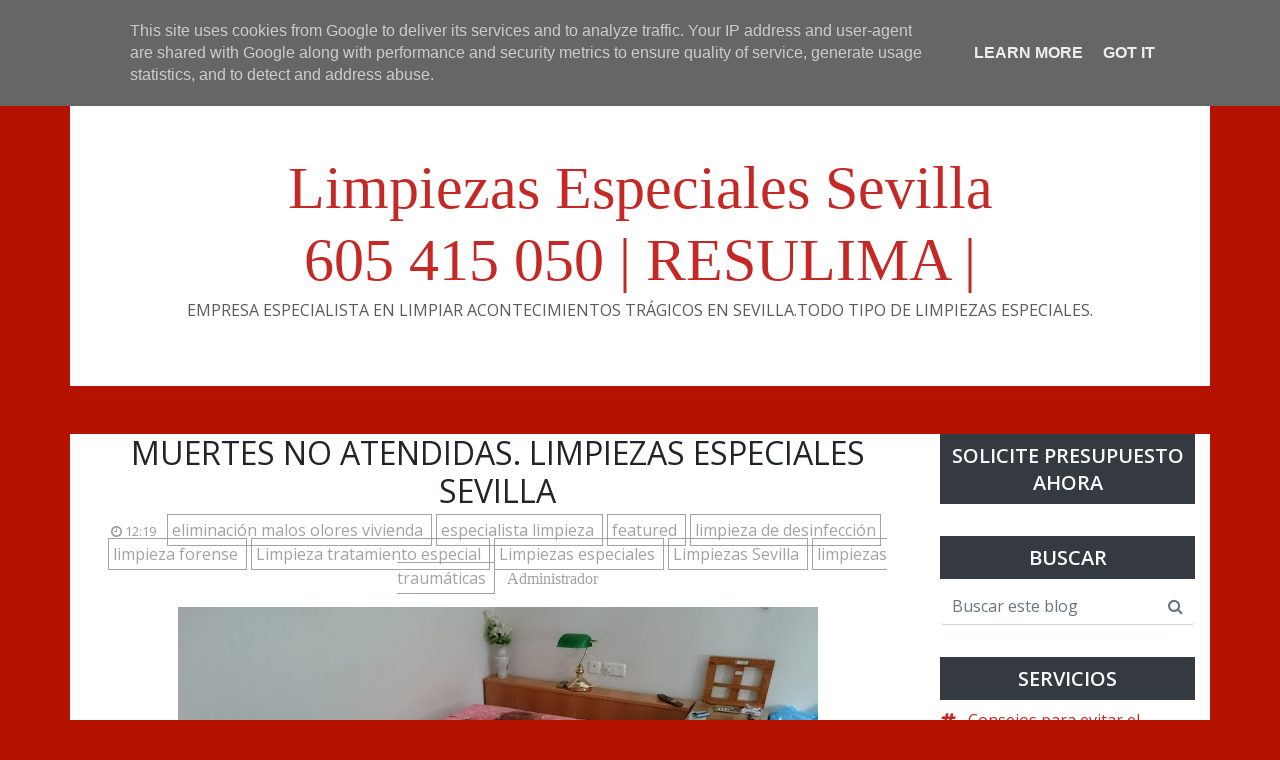

--- FILE ---
content_type: text/html; charset=UTF-8
request_url: https://www.limpiezassevilla.es/2017/06/muertes-no-atendidas-limpiezas-sevilla.html
body_size: 32442
content:
<!DOCTYPE html>
<html dir='ltr' xmlns='http://www.w3.org/1999/xhtml' xmlns:a='http://www.w3.org/1999/xhtml' xmlns:b='http://www.google.com/2005/gml/b' xmlns:data='http://www.google.com/2005/gml/data' xmlns:expr='http://www.google.com/2005/gml/expr'>
<head>
<meta content='width=device-width, initial-scale=1' name='viewport'/>
<title>
Muertes no atendidas. Limpiezas Especiales Sevilla ~ Limpiezas Especiales Sevilla<br>605 415 050   | RESULIMA |
</title>
<meta content='text/html; charset=UTF-8' http-equiv='Content-Type'/>
<!-- Chrome, Firefox OS and Opera -->
<meta content='#b51200' name='theme-color'/>
<!-- Windows Phone -->
<meta content='#b51200' name='msapplication-navbutton-color'/>
<meta content='blogger' name='generator'/>
<link href='https://www.limpiezassevilla.es/favicon.ico' rel='icon' type='image/x-icon'/>
<link href='https://www.limpiezassevilla.es/2017/06/muertes-no-atendidas-limpiezas-sevilla.html' rel='canonical'/>
<link rel="alternate" type="application/atom+xml" title="Limpiezas Especiales Sevilla605 415 050   | RESULIMA | - Atom" href="https://www.limpiezassevilla.es/feeds/posts/default" />
<link rel="alternate" type="application/rss+xml" title="Limpiezas Especiales Sevilla605 415 050   | RESULIMA | - RSS" href="https://www.limpiezassevilla.es/feeds/posts/default?alt=rss" />
<link rel="service.post" type="application/atom+xml" title="Limpiezas Especiales Sevilla605 415 050   | RESULIMA | - Atom" href="https://www.blogger.com/feeds/7501886811545215361/posts/default" />

<link rel="alternate" type="application/atom+xml" title="Limpiezas Especiales Sevilla605 415 050   | RESULIMA | - Atom" href="https://www.limpiezassevilla.es/feeds/1761279851142671862/comments/default" />
<!--Can't find substitution for tag [blog.ieCssRetrofitLinks]-->
<link href='https://blogger.googleusercontent.com/img/b/R29vZ2xl/AVvXsEi9O6Xm_gdA5ery1OTscCHTvcPAaCJ-4YcRS5C2paqg1-dUEhSg19PTOkPDE_8NcL81OrJVLS0Qq5kVZ9A2zvEOQ_TVJG9r1s7SLh_ShYoXBEvizos9WmEiTbMLuWUvQ7N5RrfCGF36q7U/s640/limpieza+muerte+no+atendida.jpg' rel='image_src'/>
<meta content='RESULIMA Limpiezas Especiales Sevilla desinfecta y descontamina en casos de muertes no atendidas, realizando limpieza profunda en el lugar del deceso.' name='description'/>
<meta content='https://www.limpiezassevilla.es/2017/06/muertes-no-atendidas-limpiezas-sevilla.html' property='og:url'/>
<meta content='Muertes no atendidas. Limpiezas Especiales Sevilla' property='og:title'/>
<meta content='RESULIMA Limpiezas Especiales Sevilla desinfecta y descontamina en casos de muertes no atendidas, realizando limpieza profunda en el lugar del deceso.' property='og:description'/>
<meta content='https://blogger.googleusercontent.com/img/b/R29vZ2xl/AVvXsEi9O6Xm_gdA5ery1OTscCHTvcPAaCJ-4YcRS5C2paqg1-dUEhSg19PTOkPDE_8NcL81OrJVLS0Qq5kVZ9A2zvEOQ_TVJG9r1s7SLh_ShYoXBEvizos9WmEiTbMLuWUvQ7N5RrfCGF36q7U/w1200-h630-p-k-no-nu/limpieza+muerte+no+atendida.jpg' property='og:image'/>
<link crossorigin='anonymous' href='https://stackpath.bootstrapcdn.com/bootstrap/4.5.0/css/bootstrap.min.css' integrity='sha384-9aIt2nRpC12Uk9gS9baDl411NQApFmC26EwAOH8WgZl5MYYxFfc+NcPb1dKGj7Sk' rel='stylesheet'/>
<link href='https://fonts.googleapis.com/css2?family=Open+Sans:wght@300;400&family=lato&display=swap' rel='stylesheet'/>
<link href='https://maxcdn.bootstrapcdn.com/font-awesome/4.7.0/css/font-awesome.min.css' rel='stylesheet'/>
<style type='text/css'>@font-face{font-family:'Open Sans';font-style:normal;font-weight:300;font-stretch:100%;font-display:swap;src:url(//fonts.gstatic.com/s/opensans/v44/memvYaGs126MiZpBA-UvWbX2vVnXBbObj2OVTSKmu0SC55K5gw.woff2)format('woff2');unicode-range:U+0460-052F,U+1C80-1C8A,U+20B4,U+2DE0-2DFF,U+A640-A69F,U+FE2E-FE2F;}@font-face{font-family:'Open Sans';font-style:normal;font-weight:300;font-stretch:100%;font-display:swap;src:url(//fonts.gstatic.com/s/opensans/v44/memvYaGs126MiZpBA-UvWbX2vVnXBbObj2OVTSumu0SC55K5gw.woff2)format('woff2');unicode-range:U+0301,U+0400-045F,U+0490-0491,U+04B0-04B1,U+2116;}@font-face{font-family:'Open Sans';font-style:normal;font-weight:300;font-stretch:100%;font-display:swap;src:url(//fonts.gstatic.com/s/opensans/v44/memvYaGs126MiZpBA-UvWbX2vVnXBbObj2OVTSOmu0SC55K5gw.woff2)format('woff2');unicode-range:U+1F00-1FFF;}@font-face{font-family:'Open Sans';font-style:normal;font-weight:300;font-stretch:100%;font-display:swap;src:url(//fonts.gstatic.com/s/opensans/v44/memvYaGs126MiZpBA-UvWbX2vVnXBbObj2OVTSymu0SC55K5gw.woff2)format('woff2');unicode-range:U+0370-0377,U+037A-037F,U+0384-038A,U+038C,U+038E-03A1,U+03A3-03FF;}@font-face{font-family:'Open Sans';font-style:normal;font-weight:300;font-stretch:100%;font-display:swap;src:url(//fonts.gstatic.com/s/opensans/v44/memvYaGs126MiZpBA-UvWbX2vVnXBbObj2OVTS2mu0SC55K5gw.woff2)format('woff2');unicode-range:U+0307-0308,U+0590-05FF,U+200C-2010,U+20AA,U+25CC,U+FB1D-FB4F;}@font-face{font-family:'Open Sans';font-style:normal;font-weight:300;font-stretch:100%;font-display:swap;src:url(//fonts.gstatic.com/s/opensans/v44/memvYaGs126MiZpBA-UvWbX2vVnXBbObj2OVTVOmu0SC55K5gw.woff2)format('woff2');unicode-range:U+0302-0303,U+0305,U+0307-0308,U+0310,U+0312,U+0315,U+031A,U+0326-0327,U+032C,U+032F-0330,U+0332-0333,U+0338,U+033A,U+0346,U+034D,U+0391-03A1,U+03A3-03A9,U+03B1-03C9,U+03D1,U+03D5-03D6,U+03F0-03F1,U+03F4-03F5,U+2016-2017,U+2034-2038,U+203C,U+2040,U+2043,U+2047,U+2050,U+2057,U+205F,U+2070-2071,U+2074-208E,U+2090-209C,U+20D0-20DC,U+20E1,U+20E5-20EF,U+2100-2112,U+2114-2115,U+2117-2121,U+2123-214F,U+2190,U+2192,U+2194-21AE,U+21B0-21E5,U+21F1-21F2,U+21F4-2211,U+2213-2214,U+2216-22FF,U+2308-230B,U+2310,U+2319,U+231C-2321,U+2336-237A,U+237C,U+2395,U+239B-23B7,U+23D0,U+23DC-23E1,U+2474-2475,U+25AF,U+25B3,U+25B7,U+25BD,U+25C1,U+25CA,U+25CC,U+25FB,U+266D-266F,U+27C0-27FF,U+2900-2AFF,U+2B0E-2B11,U+2B30-2B4C,U+2BFE,U+3030,U+FF5B,U+FF5D,U+1D400-1D7FF,U+1EE00-1EEFF;}@font-face{font-family:'Open Sans';font-style:normal;font-weight:300;font-stretch:100%;font-display:swap;src:url(//fonts.gstatic.com/s/opensans/v44/memvYaGs126MiZpBA-UvWbX2vVnXBbObj2OVTUGmu0SC55K5gw.woff2)format('woff2');unicode-range:U+0001-000C,U+000E-001F,U+007F-009F,U+20DD-20E0,U+20E2-20E4,U+2150-218F,U+2190,U+2192,U+2194-2199,U+21AF,U+21E6-21F0,U+21F3,U+2218-2219,U+2299,U+22C4-22C6,U+2300-243F,U+2440-244A,U+2460-24FF,U+25A0-27BF,U+2800-28FF,U+2921-2922,U+2981,U+29BF,U+29EB,U+2B00-2BFF,U+4DC0-4DFF,U+FFF9-FFFB,U+10140-1018E,U+10190-1019C,U+101A0,U+101D0-101FD,U+102E0-102FB,U+10E60-10E7E,U+1D2C0-1D2D3,U+1D2E0-1D37F,U+1F000-1F0FF,U+1F100-1F1AD,U+1F1E6-1F1FF,U+1F30D-1F30F,U+1F315,U+1F31C,U+1F31E,U+1F320-1F32C,U+1F336,U+1F378,U+1F37D,U+1F382,U+1F393-1F39F,U+1F3A7-1F3A8,U+1F3AC-1F3AF,U+1F3C2,U+1F3C4-1F3C6,U+1F3CA-1F3CE,U+1F3D4-1F3E0,U+1F3ED,U+1F3F1-1F3F3,U+1F3F5-1F3F7,U+1F408,U+1F415,U+1F41F,U+1F426,U+1F43F,U+1F441-1F442,U+1F444,U+1F446-1F449,U+1F44C-1F44E,U+1F453,U+1F46A,U+1F47D,U+1F4A3,U+1F4B0,U+1F4B3,U+1F4B9,U+1F4BB,U+1F4BF,U+1F4C8-1F4CB,U+1F4D6,U+1F4DA,U+1F4DF,U+1F4E3-1F4E6,U+1F4EA-1F4ED,U+1F4F7,U+1F4F9-1F4FB,U+1F4FD-1F4FE,U+1F503,U+1F507-1F50B,U+1F50D,U+1F512-1F513,U+1F53E-1F54A,U+1F54F-1F5FA,U+1F610,U+1F650-1F67F,U+1F687,U+1F68D,U+1F691,U+1F694,U+1F698,U+1F6AD,U+1F6B2,U+1F6B9-1F6BA,U+1F6BC,U+1F6C6-1F6CF,U+1F6D3-1F6D7,U+1F6E0-1F6EA,U+1F6F0-1F6F3,U+1F6F7-1F6FC,U+1F700-1F7FF,U+1F800-1F80B,U+1F810-1F847,U+1F850-1F859,U+1F860-1F887,U+1F890-1F8AD,U+1F8B0-1F8BB,U+1F8C0-1F8C1,U+1F900-1F90B,U+1F93B,U+1F946,U+1F984,U+1F996,U+1F9E9,U+1FA00-1FA6F,U+1FA70-1FA7C,U+1FA80-1FA89,U+1FA8F-1FAC6,U+1FACE-1FADC,U+1FADF-1FAE9,U+1FAF0-1FAF8,U+1FB00-1FBFF;}@font-face{font-family:'Open Sans';font-style:normal;font-weight:300;font-stretch:100%;font-display:swap;src:url(//fonts.gstatic.com/s/opensans/v44/memvYaGs126MiZpBA-UvWbX2vVnXBbObj2OVTSCmu0SC55K5gw.woff2)format('woff2');unicode-range:U+0102-0103,U+0110-0111,U+0128-0129,U+0168-0169,U+01A0-01A1,U+01AF-01B0,U+0300-0301,U+0303-0304,U+0308-0309,U+0323,U+0329,U+1EA0-1EF9,U+20AB;}@font-face{font-family:'Open Sans';font-style:normal;font-weight:300;font-stretch:100%;font-display:swap;src:url(//fonts.gstatic.com/s/opensans/v44/memvYaGs126MiZpBA-UvWbX2vVnXBbObj2OVTSGmu0SC55K5gw.woff2)format('woff2');unicode-range:U+0100-02BA,U+02BD-02C5,U+02C7-02CC,U+02CE-02D7,U+02DD-02FF,U+0304,U+0308,U+0329,U+1D00-1DBF,U+1E00-1E9F,U+1EF2-1EFF,U+2020,U+20A0-20AB,U+20AD-20C0,U+2113,U+2C60-2C7F,U+A720-A7FF;}@font-face{font-family:'Open Sans';font-style:normal;font-weight:300;font-stretch:100%;font-display:swap;src:url(//fonts.gstatic.com/s/opensans/v44/memvYaGs126MiZpBA-UvWbX2vVnXBbObj2OVTS-mu0SC55I.woff2)format('woff2');unicode-range:U+0000-00FF,U+0131,U+0152-0153,U+02BB-02BC,U+02C6,U+02DA,U+02DC,U+0304,U+0308,U+0329,U+2000-206F,U+20AC,U+2122,U+2191,U+2193,U+2212,U+2215,U+FEFF,U+FFFD;}@font-face{font-family:'Open Sans';font-style:normal;font-weight:400;font-stretch:100%;font-display:swap;src:url(//fonts.gstatic.com/s/opensans/v44/memvYaGs126MiZpBA-UvWbX2vVnXBbObj2OVTSKmu0SC55K5gw.woff2)format('woff2');unicode-range:U+0460-052F,U+1C80-1C8A,U+20B4,U+2DE0-2DFF,U+A640-A69F,U+FE2E-FE2F;}@font-face{font-family:'Open Sans';font-style:normal;font-weight:400;font-stretch:100%;font-display:swap;src:url(//fonts.gstatic.com/s/opensans/v44/memvYaGs126MiZpBA-UvWbX2vVnXBbObj2OVTSumu0SC55K5gw.woff2)format('woff2');unicode-range:U+0301,U+0400-045F,U+0490-0491,U+04B0-04B1,U+2116;}@font-face{font-family:'Open Sans';font-style:normal;font-weight:400;font-stretch:100%;font-display:swap;src:url(//fonts.gstatic.com/s/opensans/v44/memvYaGs126MiZpBA-UvWbX2vVnXBbObj2OVTSOmu0SC55K5gw.woff2)format('woff2');unicode-range:U+1F00-1FFF;}@font-face{font-family:'Open Sans';font-style:normal;font-weight:400;font-stretch:100%;font-display:swap;src:url(//fonts.gstatic.com/s/opensans/v44/memvYaGs126MiZpBA-UvWbX2vVnXBbObj2OVTSymu0SC55K5gw.woff2)format('woff2');unicode-range:U+0370-0377,U+037A-037F,U+0384-038A,U+038C,U+038E-03A1,U+03A3-03FF;}@font-face{font-family:'Open Sans';font-style:normal;font-weight:400;font-stretch:100%;font-display:swap;src:url(//fonts.gstatic.com/s/opensans/v44/memvYaGs126MiZpBA-UvWbX2vVnXBbObj2OVTS2mu0SC55K5gw.woff2)format('woff2');unicode-range:U+0307-0308,U+0590-05FF,U+200C-2010,U+20AA,U+25CC,U+FB1D-FB4F;}@font-face{font-family:'Open Sans';font-style:normal;font-weight:400;font-stretch:100%;font-display:swap;src:url(//fonts.gstatic.com/s/opensans/v44/memvYaGs126MiZpBA-UvWbX2vVnXBbObj2OVTVOmu0SC55K5gw.woff2)format('woff2');unicode-range:U+0302-0303,U+0305,U+0307-0308,U+0310,U+0312,U+0315,U+031A,U+0326-0327,U+032C,U+032F-0330,U+0332-0333,U+0338,U+033A,U+0346,U+034D,U+0391-03A1,U+03A3-03A9,U+03B1-03C9,U+03D1,U+03D5-03D6,U+03F0-03F1,U+03F4-03F5,U+2016-2017,U+2034-2038,U+203C,U+2040,U+2043,U+2047,U+2050,U+2057,U+205F,U+2070-2071,U+2074-208E,U+2090-209C,U+20D0-20DC,U+20E1,U+20E5-20EF,U+2100-2112,U+2114-2115,U+2117-2121,U+2123-214F,U+2190,U+2192,U+2194-21AE,U+21B0-21E5,U+21F1-21F2,U+21F4-2211,U+2213-2214,U+2216-22FF,U+2308-230B,U+2310,U+2319,U+231C-2321,U+2336-237A,U+237C,U+2395,U+239B-23B7,U+23D0,U+23DC-23E1,U+2474-2475,U+25AF,U+25B3,U+25B7,U+25BD,U+25C1,U+25CA,U+25CC,U+25FB,U+266D-266F,U+27C0-27FF,U+2900-2AFF,U+2B0E-2B11,U+2B30-2B4C,U+2BFE,U+3030,U+FF5B,U+FF5D,U+1D400-1D7FF,U+1EE00-1EEFF;}@font-face{font-family:'Open Sans';font-style:normal;font-weight:400;font-stretch:100%;font-display:swap;src:url(//fonts.gstatic.com/s/opensans/v44/memvYaGs126MiZpBA-UvWbX2vVnXBbObj2OVTUGmu0SC55K5gw.woff2)format('woff2');unicode-range:U+0001-000C,U+000E-001F,U+007F-009F,U+20DD-20E0,U+20E2-20E4,U+2150-218F,U+2190,U+2192,U+2194-2199,U+21AF,U+21E6-21F0,U+21F3,U+2218-2219,U+2299,U+22C4-22C6,U+2300-243F,U+2440-244A,U+2460-24FF,U+25A0-27BF,U+2800-28FF,U+2921-2922,U+2981,U+29BF,U+29EB,U+2B00-2BFF,U+4DC0-4DFF,U+FFF9-FFFB,U+10140-1018E,U+10190-1019C,U+101A0,U+101D0-101FD,U+102E0-102FB,U+10E60-10E7E,U+1D2C0-1D2D3,U+1D2E0-1D37F,U+1F000-1F0FF,U+1F100-1F1AD,U+1F1E6-1F1FF,U+1F30D-1F30F,U+1F315,U+1F31C,U+1F31E,U+1F320-1F32C,U+1F336,U+1F378,U+1F37D,U+1F382,U+1F393-1F39F,U+1F3A7-1F3A8,U+1F3AC-1F3AF,U+1F3C2,U+1F3C4-1F3C6,U+1F3CA-1F3CE,U+1F3D4-1F3E0,U+1F3ED,U+1F3F1-1F3F3,U+1F3F5-1F3F7,U+1F408,U+1F415,U+1F41F,U+1F426,U+1F43F,U+1F441-1F442,U+1F444,U+1F446-1F449,U+1F44C-1F44E,U+1F453,U+1F46A,U+1F47D,U+1F4A3,U+1F4B0,U+1F4B3,U+1F4B9,U+1F4BB,U+1F4BF,U+1F4C8-1F4CB,U+1F4D6,U+1F4DA,U+1F4DF,U+1F4E3-1F4E6,U+1F4EA-1F4ED,U+1F4F7,U+1F4F9-1F4FB,U+1F4FD-1F4FE,U+1F503,U+1F507-1F50B,U+1F50D,U+1F512-1F513,U+1F53E-1F54A,U+1F54F-1F5FA,U+1F610,U+1F650-1F67F,U+1F687,U+1F68D,U+1F691,U+1F694,U+1F698,U+1F6AD,U+1F6B2,U+1F6B9-1F6BA,U+1F6BC,U+1F6C6-1F6CF,U+1F6D3-1F6D7,U+1F6E0-1F6EA,U+1F6F0-1F6F3,U+1F6F7-1F6FC,U+1F700-1F7FF,U+1F800-1F80B,U+1F810-1F847,U+1F850-1F859,U+1F860-1F887,U+1F890-1F8AD,U+1F8B0-1F8BB,U+1F8C0-1F8C1,U+1F900-1F90B,U+1F93B,U+1F946,U+1F984,U+1F996,U+1F9E9,U+1FA00-1FA6F,U+1FA70-1FA7C,U+1FA80-1FA89,U+1FA8F-1FAC6,U+1FACE-1FADC,U+1FADF-1FAE9,U+1FAF0-1FAF8,U+1FB00-1FBFF;}@font-face{font-family:'Open Sans';font-style:normal;font-weight:400;font-stretch:100%;font-display:swap;src:url(//fonts.gstatic.com/s/opensans/v44/memvYaGs126MiZpBA-UvWbX2vVnXBbObj2OVTSCmu0SC55K5gw.woff2)format('woff2');unicode-range:U+0102-0103,U+0110-0111,U+0128-0129,U+0168-0169,U+01A0-01A1,U+01AF-01B0,U+0300-0301,U+0303-0304,U+0308-0309,U+0323,U+0329,U+1EA0-1EF9,U+20AB;}@font-face{font-family:'Open Sans';font-style:normal;font-weight:400;font-stretch:100%;font-display:swap;src:url(//fonts.gstatic.com/s/opensans/v44/memvYaGs126MiZpBA-UvWbX2vVnXBbObj2OVTSGmu0SC55K5gw.woff2)format('woff2');unicode-range:U+0100-02BA,U+02BD-02C5,U+02C7-02CC,U+02CE-02D7,U+02DD-02FF,U+0304,U+0308,U+0329,U+1D00-1DBF,U+1E00-1E9F,U+1EF2-1EFF,U+2020,U+20A0-20AB,U+20AD-20C0,U+2113,U+2C60-2C7F,U+A720-A7FF;}@font-face{font-family:'Open Sans';font-style:normal;font-weight:400;font-stretch:100%;font-display:swap;src:url(//fonts.gstatic.com/s/opensans/v44/memvYaGs126MiZpBA-UvWbX2vVnXBbObj2OVTS-mu0SC55I.woff2)format('woff2');unicode-range:U+0000-00FF,U+0131,U+0152-0153,U+02BB-02BC,U+02C6,U+02DA,U+02DC,U+0304,U+0308,U+0329,U+2000-206F,U+20AC,U+2122,U+2191,U+2193,U+2212,U+2215,U+FEFF,U+FFFD;}@font-face{font-family:'Open Sans';font-style:normal;font-weight:600;font-stretch:100%;font-display:swap;src:url(//fonts.gstatic.com/s/opensans/v44/memvYaGs126MiZpBA-UvWbX2vVnXBbObj2OVTSKmu0SC55K5gw.woff2)format('woff2');unicode-range:U+0460-052F,U+1C80-1C8A,U+20B4,U+2DE0-2DFF,U+A640-A69F,U+FE2E-FE2F;}@font-face{font-family:'Open Sans';font-style:normal;font-weight:600;font-stretch:100%;font-display:swap;src:url(//fonts.gstatic.com/s/opensans/v44/memvYaGs126MiZpBA-UvWbX2vVnXBbObj2OVTSumu0SC55K5gw.woff2)format('woff2');unicode-range:U+0301,U+0400-045F,U+0490-0491,U+04B0-04B1,U+2116;}@font-face{font-family:'Open Sans';font-style:normal;font-weight:600;font-stretch:100%;font-display:swap;src:url(//fonts.gstatic.com/s/opensans/v44/memvYaGs126MiZpBA-UvWbX2vVnXBbObj2OVTSOmu0SC55K5gw.woff2)format('woff2');unicode-range:U+1F00-1FFF;}@font-face{font-family:'Open Sans';font-style:normal;font-weight:600;font-stretch:100%;font-display:swap;src:url(//fonts.gstatic.com/s/opensans/v44/memvYaGs126MiZpBA-UvWbX2vVnXBbObj2OVTSymu0SC55K5gw.woff2)format('woff2');unicode-range:U+0370-0377,U+037A-037F,U+0384-038A,U+038C,U+038E-03A1,U+03A3-03FF;}@font-face{font-family:'Open Sans';font-style:normal;font-weight:600;font-stretch:100%;font-display:swap;src:url(//fonts.gstatic.com/s/opensans/v44/memvYaGs126MiZpBA-UvWbX2vVnXBbObj2OVTS2mu0SC55K5gw.woff2)format('woff2');unicode-range:U+0307-0308,U+0590-05FF,U+200C-2010,U+20AA,U+25CC,U+FB1D-FB4F;}@font-face{font-family:'Open Sans';font-style:normal;font-weight:600;font-stretch:100%;font-display:swap;src:url(//fonts.gstatic.com/s/opensans/v44/memvYaGs126MiZpBA-UvWbX2vVnXBbObj2OVTVOmu0SC55K5gw.woff2)format('woff2');unicode-range:U+0302-0303,U+0305,U+0307-0308,U+0310,U+0312,U+0315,U+031A,U+0326-0327,U+032C,U+032F-0330,U+0332-0333,U+0338,U+033A,U+0346,U+034D,U+0391-03A1,U+03A3-03A9,U+03B1-03C9,U+03D1,U+03D5-03D6,U+03F0-03F1,U+03F4-03F5,U+2016-2017,U+2034-2038,U+203C,U+2040,U+2043,U+2047,U+2050,U+2057,U+205F,U+2070-2071,U+2074-208E,U+2090-209C,U+20D0-20DC,U+20E1,U+20E5-20EF,U+2100-2112,U+2114-2115,U+2117-2121,U+2123-214F,U+2190,U+2192,U+2194-21AE,U+21B0-21E5,U+21F1-21F2,U+21F4-2211,U+2213-2214,U+2216-22FF,U+2308-230B,U+2310,U+2319,U+231C-2321,U+2336-237A,U+237C,U+2395,U+239B-23B7,U+23D0,U+23DC-23E1,U+2474-2475,U+25AF,U+25B3,U+25B7,U+25BD,U+25C1,U+25CA,U+25CC,U+25FB,U+266D-266F,U+27C0-27FF,U+2900-2AFF,U+2B0E-2B11,U+2B30-2B4C,U+2BFE,U+3030,U+FF5B,U+FF5D,U+1D400-1D7FF,U+1EE00-1EEFF;}@font-face{font-family:'Open Sans';font-style:normal;font-weight:600;font-stretch:100%;font-display:swap;src:url(//fonts.gstatic.com/s/opensans/v44/memvYaGs126MiZpBA-UvWbX2vVnXBbObj2OVTUGmu0SC55K5gw.woff2)format('woff2');unicode-range:U+0001-000C,U+000E-001F,U+007F-009F,U+20DD-20E0,U+20E2-20E4,U+2150-218F,U+2190,U+2192,U+2194-2199,U+21AF,U+21E6-21F0,U+21F3,U+2218-2219,U+2299,U+22C4-22C6,U+2300-243F,U+2440-244A,U+2460-24FF,U+25A0-27BF,U+2800-28FF,U+2921-2922,U+2981,U+29BF,U+29EB,U+2B00-2BFF,U+4DC0-4DFF,U+FFF9-FFFB,U+10140-1018E,U+10190-1019C,U+101A0,U+101D0-101FD,U+102E0-102FB,U+10E60-10E7E,U+1D2C0-1D2D3,U+1D2E0-1D37F,U+1F000-1F0FF,U+1F100-1F1AD,U+1F1E6-1F1FF,U+1F30D-1F30F,U+1F315,U+1F31C,U+1F31E,U+1F320-1F32C,U+1F336,U+1F378,U+1F37D,U+1F382,U+1F393-1F39F,U+1F3A7-1F3A8,U+1F3AC-1F3AF,U+1F3C2,U+1F3C4-1F3C6,U+1F3CA-1F3CE,U+1F3D4-1F3E0,U+1F3ED,U+1F3F1-1F3F3,U+1F3F5-1F3F7,U+1F408,U+1F415,U+1F41F,U+1F426,U+1F43F,U+1F441-1F442,U+1F444,U+1F446-1F449,U+1F44C-1F44E,U+1F453,U+1F46A,U+1F47D,U+1F4A3,U+1F4B0,U+1F4B3,U+1F4B9,U+1F4BB,U+1F4BF,U+1F4C8-1F4CB,U+1F4D6,U+1F4DA,U+1F4DF,U+1F4E3-1F4E6,U+1F4EA-1F4ED,U+1F4F7,U+1F4F9-1F4FB,U+1F4FD-1F4FE,U+1F503,U+1F507-1F50B,U+1F50D,U+1F512-1F513,U+1F53E-1F54A,U+1F54F-1F5FA,U+1F610,U+1F650-1F67F,U+1F687,U+1F68D,U+1F691,U+1F694,U+1F698,U+1F6AD,U+1F6B2,U+1F6B9-1F6BA,U+1F6BC,U+1F6C6-1F6CF,U+1F6D3-1F6D7,U+1F6E0-1F6EA,U+1F6F0-1F6F3,U+1F6F7-1F6FC,U+1F700-1F7FF,U+1F800-1F80B,U+1F810-1F847,U+1F850-1F859,U+1F860-1F887,U+1F890-1F8AD,U+1F8B0-1F8BB,U+1F8C0-1F8C1,U+1F900-1F90B,U+1F93B,U+1F946,U+1F984,U+1F996,U+1F9E9,U+1FA00-1FA6F,U+1FA70-1FA7C,U+1FA80-1FA89,U+1FA8F-1FAC6,U+1FACE-1FADC,U+1FADF-1FAE9,U+1FAF0-1FAF8,U+1FB00-1FBFF;}@font-face{font-family:'Open Sans';font-style:normal;font-weight:600;font-stretch:100%;font-display:swap;src:url(//fonts.gstatic.com/s/opensans/v44/memvYaGs126MiZpBA-UvWbX2vVnXBbObj2OVTSCmu0SC55K5gw.woff2)format('woff2');unicode-range:U+0102-0103,U+0110-0111,U+0128-0129,U+0168-0169,U+01A0-01A1,U+01AF-01B0,U+0300-0301,U+0303-0304,U+0308-0309,U+0323,U+0329,U+1EA0-1EF9,U+20AB;}@font-face{font-family:'Open Sans';font-style:normal;font-weight:600;font-stretch:100%;font-display:swap;src:url(//fonts.gstatic.com/s/opensans/v44/memvYaGs126MiZpBA-UvWbX2vVnXBbObj2OVTSGmu0SC55K5gw.woff2)format('woff2');unicode-range:U+0100-02BA,U+02BD-02C5,U+02C7-02CC,U+02CE-02D7,U+02DD-02FF,U+0304,U+0308,U+0329,U+1D00-1DBF,U+1E00-1E9F,U+1EF2-1EFF,U+2020,U+20A0-20AB,U+20AD-20C0,U+2113,U+2C60-2C7F,U+A720-A7FF;}@font-face{font-family:'Open Sans';font-style:normal;font-weight:600;font-stretch:100%;font-display:swap;src:url(//fonts.gstatic.com/s/opensans/v44/memvYaGs126MiZpBA-UvWbX2vVnXBbObj2OVTS-mu0SC55I.woff2)format('woff2');unicode-range:U+0000-00FF,U+0131,U+0152-0153,U+02BB-02BC,U+02C6,U+02DA,U+02DC,U+0304,U+0308,U+0329,U+2000-206F,U+20AC,U+2122,U+2191,U+2193,U+2212,U+2215,U+FEFF,U+FFFD;}</style>
<style id='page-skin-1' type='text/css'><!--
/* GENERAL */
:root {
--header-font: 'lato';
--header-text-color: #c42926;
--header-hover-text-color: #ee434f;
--secondary-background-color: #f5989f;
--terceary-background-color: #ffded9;
--main-link-color: #c42926;
--footer-text-color: #ec8282;
--gray: #a2a2a2;
}
body {
font-family: 'Open Sans', sans-serif;
color: #212529;
background-color: #b51200;
}
blockquote:before, code:before {
font-size: 80px;
font-family: 'lato';
display: table-cell;
padding: 1rem 1rem 0 0;
vertical-align: middle;
}
blockquote:before {
content: '"';
}
code:before {
content: '<>';
}
blockquote p, code span {
padding: 1rem;
display: table-cell;
text-align: left;
vertical-align: middle;
font-size: 1.25rem;
}
blockquote p {
border-left: 1px solid #000;
}
code span {
border-left: 1px solid var(--header-text-color);
}
.video-container {
position:relative;
padding-bottom:56.25%;
padding-top:30px;
height:0;
overflow:hidden;
}
.video-container iframe, .video-container object, .video-container embed {
position:absolute;
top:0;
left:0;
width:100% !important;
height:100% !important;
}
.post-body a {
color: #c42926;
}
#sidebar a {
color: #c42926;
}
.post-content a:hover {
background: linear-gradient(90deg,#ff8a00,#B51200);
background-clip: border-box;
-webkit-background-clip: text;
-webkit-text-fill-color: transparent;
-webkit-box-decoration-break: clone;
box-decoration-break: clone;
text-shadow: none;
text-decoration: underline;
text-decoration-color: #ccc;
}
/* HEADER */
#header {
text-align: center;
}
#header img {
max-width: 100%;
}
.navbar-dark .navbar-nav .nav-link {
color: #ffffff !important;
opacity: 0.8;
font: 'Open Sans', sans-serif;
}
.navbar-brand {
font-family: 'lato';
}
.dropdown-submenu {
position: relative;
}
#topMenu h3 {
display: none;
}
.dropdown-submenu>a:after {
content: "\f0da";
border: none;
font-family: 'FontAwesome';
vertical-align: middle;
}
.dropdown-submenu>.dropdown-menu {
top: 0;
left: 100%;
padding-left: 0.5rem;
margin-top: 0px;
margin-left: 0px;
}
.modal-backdrop {
z-index: 500;
}
@media (min-width: 991px) {
.dropdown-menu {
box-shadow: 0 0 10px rgba(0, 0, 0, 0.1);
}
}
#header-wrapper {
background-color: #ffffff;
}
#header h1, #header h2 {
padding-bottom: 8px;
font-family: 'lato';
font-size: 3.75em;
margin-bottom: -0.75rem;
color: #c42926;
overflow: hidden;
background: linear-gradient(to right, var(--header-hover-text-color), var(--header-hover-text-color) 50%, #c42926 50%);
background-clip: text;
-webkit-background-clip: text;
-webkit-text-fill-color: transparent;
background-size: 200% 100%;
background-position: 100%;
transition: background-position 275ms ease;
display: inline-block;
}
#header h1:hover, #header h2:hover {
background-position: 0 100%;
text-decoration: none;
}
#header h1 a:hover {
text-decoration-color: var(--header-hover-text-color);
}
.site-description, #header p {
font: 300 'Open Sans', sans-serif;
color: #212529;
opacity: 0.75;
}
#header-2 {
margin-bottom: 3rem;
}
#first-post {
display: none;
}
/* SLIDER */
#slider h3 {
display: none;
}
#slider h5 {
font-weight: 600;
}
#slider .widget-content {
text-align: center;
}
#slider .carousel-caption {
background-color: rgba(17, 17, 17, 0.5);
padding: 1rem;
}
#slider .carousel-caption a {
color: #fff;
}
#btemplates-posts-slider {
border: 1px solid #eee;
}
#btemplates-posts-slider .carousel-item img {
object-fit: cover;
max-height: 550px;
}
/* MAIN */
#posts {
background-color: #ffffff;
font: 'Open Sans', sans-serif;
color: #212529;
}
#main, #posts, #sidebar {
overflow: hidden;
}
.post-filter-message {
margin-bottom: 3rem;
text-align: center;
font-size: 1.5rem;
text-transform: uppercase;
border-bottom: 1px solid #eee;
}
.message-container {
}
.message-container span {
font-weight: 600;
text-decoration: underline;
text-decoration-color: #B51200;
}
.post {
margin-bottom: 3rem;
}
.post-title {
position: relative;
}
.post-title a {
color: #333333;
font: 'Open Sans', sans-serif;
}
.post-title a:hover {
text-decoration: none;
}
.post-title a:after {
position: absolute;
content: '';
background-color: var( --gray );
height: 1px;
bottom: 0;
left: 51%;
right: 51%;
transition-property: left, right;
transition-duration: 0.25s;
transition-timing-function: ease-out;
}
.post-title a:hover:after {
left: 0;
right: 0;
}
.post-timestamp a {
font-size: 80%;
color: #999;
}
.post-header-line-1 > div {
display: inline-block;
color: var(--gray);
}
.post-header-line-1 .post-labels {
margin: 0 0.5rem;
}
.post-header-line-1 .post-labels a {
margin-right: 0.25rem;
}
.post-header-line-1 .post-labels a {
padding: 0.25rem;
border: 1px solid var(--gray);
color: var(--gray);
transition-property: color, border-color;
transition-duration: 0.2s;
transition-timing-function: ease;
}
.post-header-line-1 .post-labels a:hover {
color: var(--dark);
border-color: var(--dark);
text-decoration: none;
}
.post-header-line-1 .post-author a {
color: var(--gray);
}
.post-thumbnail {
position: relative;
margin-bottom: 1rem;
min-height: 3rem;
}
.post-thumbnail .post-author {
position: absolute;
right: 0;
bottom: 0;
background-color: #fff;
padding: 0.5rem;
}
.post-thumbnail .post-author a {
color: #212529;
}
.post-thumbnail img, .post-thumbnail svg {
width: 100%;
height: auto;
}
.post-thumbnail .post-tags {
position: absolute;
left: 0.5rem;
top: 0.75rem;
}
.post-thumbnail .post-tags a {
padding: 0.25rem;
margin-right: 0.25rem;
background-color: var( --header-text-color );
color: var(--light);
font-size: 80%;
font-weight: bold;
transition: background-color 0.5s ease-out;
}
.post-thumbnail .post-tags a:hover {
background-color: var(--dark);
text-decoration: none;
}
.post-author span {
font-family: 'lato';
}
.post-body {
line-height: 1.7;
}
.post-body p:first-child:first-letter, blockquote p:first-child:first-letter {
color: #999;
float: left;
font-size: 75px;
line-height: 60px;
padding-top: 4px;
padding-right: 8px;
padding-left: 3px;
font-family: 'lato';
}
.post-body ol {
counter-reset: numero;
list-style: none;
padding: 0;
}
.post-body ol li:before {
color: var(--gray);
counter-increment: numero;
content: counter(numero) ". ";
}
.post-body ul {
list-style: none;
padding: 0;
}
.post-body ul li:before {
content: "\f105";
font-family: FontAwesome;
color: var(--gray);
padding-right: 0.5rem;
}
.post-body img {
max-width: 100%;
height: auto;
}
.post .posts-list-tag {
}
.post .posts-list-tag li {
list-style: none;
border-bottom: 1px solid #efefef;
line-height: 3;
transition: background-color 0.5s;
}
.post .posts-list-tag li:before {
content: '' !important;
padding: 0;
}
.post .posts-list-tag li:hover {
background-color: #eee;
}
.post .posts-list-tag li a {
text-decoration: none;
display: block;
transition: color 0.5s;
}
.post-body table {
border-color:#CDCDCD;
border-style:solid;
border-width:1px 0;
width:100%;
text-align:center;
}
.post-body table td, .post-body table th {
border-bottom:1px solid #EFEFEF;
padding:5px 15px 5px 0;
}
.post-body tr:nth-child(2n) {
background-color: var(--light);
}
.post-footer {
border-width: 1px 0;
border-color: #eee;
border-style: solid;
padding: 0.5rem;
text-align: center;
}
.post-footer a {
color: #999999;
}
.post-footer a:hover {
color: var(--dark);
}
.post-footer > div::after {
content: '';
position: absolute;
left: 0;
width: 100%;
height: 100%;
background-color: transparent;
transform: skew(-25deg);
z-index: -1;
}
.read-more a {
background-color: #c42926;
color: var(--light);
padding: 0.5rem 1rem;
transition: background-color 0.5s ease;
}
.read-more a i {
transition: transform 0.25s ease-out;
}
.read-more a:hover {
background-color: var(--dark);
text-decoration: none;
color: var(--light);
}
.read-more a:hover i {
transform: translateX(4px);
}
.post-share a {
margin: 0 0.2rem;
}
.post-share a i {
transition: transform 0.25s ease-in-out;
}
.post-share a:hover i {
transform: rotate(-15deg);
}
.author-profile {
padding: 1.5rem 0 3rem;
}
.author-image {
float: left;
margin-right: 1rem;
}
.author-image img, .author-image svg {
width: 150px;
height: 150px;
}
.author-name {
font-family: 'lato';
font-size: 2rem;
}
.author-name a {
color: var(--dark);
}
.author-desc {
color: #666;
font-size: 0.9rem;
}
.blog-pager {
padding: 0;
clear: both;
}
#post-navigation {
padding: 0;
margin: 0 0 3rem 0;
}
#post-navigation a {
color: var(--gray) !important;
font-size: 0.8rem;
}
.nav-post-thumb img, .nav-post-thumb svg {
width: 125px;
height: 75px;
object-fit: cover;
}
.nav-post-info {
height: 75px;
padding: 0 0.5rem;
}
#next-post .nav-post-thumb {
float: left;
}
#previous-post .nav-post-thumb {
float: right;
}
#related-posts {
overflow: hidden;
margin-bottom: 2rem;
}
#related-posts h5 {
position: relative;
font-size: 0.8rem;
}
#related-posts h5:after {
background-color: var(--gray);
position: absolute;
content: '';
height: 1px;
width: 100%;
top: 50%;
transform: translateY(-50%);
margin-left: 10px;
}
.related-post-thumb {
width: 100%;
height: 140px;
overflow: hidden;
float: none;
}
.related-post-thumb img, .related-post-thumb svg {
width: 100%;
height: 100%;
object-fit: cover;
transition: all 1.5s cubic-bezier(0, 0, .3, 1);
}
.related-post-info {
text-align: center;
font-size: 0.8rem;
color: var(--gray);
}
.related-post-title {
font-size: 0.9rem;
text-align: center;
}
.related-post-title a {
color: var(--dark);
}
#comments {
margin-bottom: 2rem;
}
#comments h3, .comment-form h4 {
margin-bottom: 1rem;
border-bottom: 1px solid var(--gray);
padding-bottom: 1rem;
}
ol#top-ra, ol.thread-chrome {
margin: 0;
padding: 0;
list-style: none;
}
.comment {
margin-bottom: 1rem;
}
.comment-block {
min-height: 110px;
position: relative;
margin-bottom: 0.5rem;
}
.comment a.comment-reply {
position: absolute;
right: 0;
bottom: -20px;
padding: 0.1rem;
font-size: 0.8rem;
color: var(--gray);
}
.comment a.comment-reply:hover {
color: #B51200;
text-decoration: none;
border-color: #B51200;
}
.comment-replies {
margin-left: 20px;
}
.comment .avatar-image-container {
width: 100px;
height:100px;
float: left;
margin-right: 1rem;
}
.thread-count, #comments .loadmore, .comment-actions .item-control {
display: none;
}
.comment-content, .comment-header {
margin-left: 120px;
}
.comment-header cite {
font-weight: bold;
}
.comment-header cite a {
color: #B51200;
}
.comment .datetime a {
font-size: 0.8rem;
color: var(--gray);
}
#comments span.blog-author {
color: var(--gray);
}
#top-continue a {
color: var(--gray);
}
.comment-body {
}
.blog-feeds {
display: none;
}
/* SIDEBAR */
#sidebar {
background-color: #ffffff;
}
#sidebar .widget {
margin-bottom: 2rem;
}
.bt-widget-description {
color: var(  --gray );
font-size: 85%;
text-align: center;
}
#sidebar h3 {
background-color: var( --dark );
color: #f8f9fa;
font: 600 125% 'Open Sans', sans-serif;
padding: 0.5rem;
text-align: center;
}
.search-form input[type="text"] {
border-width: 0 0 1px;
}
.search-form input[type="text"]:focus {
border-width: 0 0 1px;
box-shadow: none;
}
.search-form button {
border-width: 0 0 1px;
border-color: #ced4da;
}
.search-form button i {
transition: transform 0.5s ease;
}
.search-form:hover button i {
transform: rotate(90deg);
}
.search-form button:hover {
background-color: transparent;
border-color: #ced4da;
color: inherit;
}
.search-form button:focus {
box-shadow: none;
}
.search-form button:active {
box-shadow: none !important;
background-color: transparent !important;
color: var(--header-hover-text-color) !important;
border-color: #ced4da !important;
}
.Label ul:not(.btemplates-tags) {
list-style: none !important;
padding: 0 !important;
}
.Label ul:not(.btemplates-tags) li:before {
content: '\f292';
font-family: FontAwesome;
padding-right: 0.5rem;
color: #c42926;
}
ul.btemplates-tags {
padding: 0 !important;
list-style: none !important;
font-size: 80%;
}
ul.btemplates-tags li:before {
content: '';
}
ul.btemplates-tags li a {
text-align: center;
display: block;
padding: 2rem;
background-color: #999;
margin-bottom: 0.5rem;
object-fit: cover;
background-repeat: no-repeat;
background-size: cover;
cursor: pointer;
position: relative;
z-index: 0;
font-size: 1rem;
}
ul.btemplates-tags li a:after {
position: absolute;
content: '';
background-color: #fff;
width: 100%;
height: 100%;
left: 0;
top: 0;
opacity: 0.3;
z-index: 1;
transition: opacity 0.5s ease;
}
ul.btemplates-tags li a:hover:after {
opacity: 0;
}
ul.btemplates-tags li a:hover {
text-decoration: none;
}
ul.btemplates-tags li a span {
background-color: #fff;
padding: 0.5rem;
color: #000;
opacity: 0.80;
transition-property: color, background-color;
transition-timing-function: ease-in;
transition-duration: 0.2s;
z-index: 3;
position: relative;
}
ul.btemplates-tags li a:hover span {
background-color: var( --header-text-color );
color: #fff;
text-decoration: none;
}
.PopularPosts {
padding: 0;
font-size: 80%;
}
.PopularPosts a {
margin-bottom: 0.5rem;
border-bottom: 1px solid #eee;
padding: 0.1rem 0.1rem 0.5rem;
display: block;
transition: background-color 0.5s ease;
}
.PopularPosts a:hover .popular-thumbnail {
transform: rotate(-2deg);
}
.PopularPosts a .popular-post-description {
transition: color 0.5s ease;
}
.PopularPosts a:hover .popular-post-description {
color: var(--dark) !important;
}
.PopularPosts a:hover {
text-decoration: none;
background-color: var(--terceary-background-color);
}
.popular-thumbnail {
float: left;
width: 65px;
margin-right: 0.25rem;
transition: transform 0.5s;
}
.PopularPosts .info {
min-height: 65px;
}
.popular-thumbnail img {
width: 65px;
height: 65px;
object-fit: cover;
}
.popular-post-title {
font-weight: 600;
}
.popular-post-description {
color: var( --gray )
}
.Profile .widget-content {
text-align: center;
}
img.profile-img {
width: 125px !important;
height: 125px;
margin: 0 auto 0.5rem;
transition: transform 0.5s ease;
}
img.profile-img:hover {
transform: rotate(-5deg);
}
.profile-data a.profile-link {
font-size: 1.5rem;
font-weight: bold;
font-family: 'lato';
color: var(--dark) !important;
}
.profile-info > a.profile-link {
font-size: 0.9rem;
}
.profile-textblock {
font-size: 0.85rem;
}
.Profile ul {
text-align: left;
}
.Profile li a {
padding: 0 0.5em 0 0.3em;
}
.Profile li:before {
content: '\f2bd';
font-family: fontAwesome;
}
.Profile li {
list-style: none;
}
.lt-comment {
margin-bottom: 0.5rem;
min-height: 51px;
display: block;
}
.lt-comment-avatar {
width: 50px;
height: 50px;
float: left;
transition: transform 0.5s ease;
}
.lt-comment:hover .lt-comment-avatar {
transform: rotate(-15deg);
}
.lt-comment-content {
background: #ccc;
position: relative;
padding: 0.5rem;
margin: 0 0 0 65px;
font-size: 75%;
}
.lt-comment-content:after {
content: '';
position: absolute;
display: block;
top: 30%;
right: 100%;
margin-top: -10px;
width: 0;
height: 0;
width: 0;
height: 0;
border-top: 10px solid transparent;
border-bottom: 10px solid transparent;
border-right: 10px solid #ccc;
}
.lt-comment-author {
font-family: 'lato';
font-weight: bold;
}
.cloud-label-widget-content a {
background-color: #fff;
color: var(--dark) !important;
margin: 0.1rem;
padding: 0.3rem;
display: inline-block;
font-weight: lighter;
transition: transform 0.5s ease-out;
}
.cloud-label-widget-content a:hover {
transform: rotate(-2deg);
}
/* FOOTER */
#footer {
padding: 1.5rem 0;
}
#footer a {
color: #c42926;
}
#footer .widget {
margin-bottom: 2rem;
}
#footer h3 {
font-size: 1.5rem;
border-bottom: 1px dotted #fff;
padding: 0 0 0.5rem;
margin: 0 0 0.5rem;
}
#footer ul, #sidebar ul {
padding: 0 0 0 1rem;
list-style: square;
}
#footer .popular-post-description {
color: var(--light);
}
#footer .search-form input[type="text"] {
background-color: var(--dark);
}
#footer .lt-comment a, #footer .lt-comment {
color: var(--dark);
}
#footer .lt-comment-content:after {
border-right-color: var(--terceary-background-color);
}
#footer .lt-comment-content {
background-color: var(--terceary-background-color);
}
#bottom {
background-color: #111;
color: var(--light);
padding: 0.5rem 0;
font-size: 0.9rem;
}
#bottom a {
color: #cfa2fb;
}
#bottom p {
margin-bottom: 0;
}
#bottom .heart {
color: transparent;
transition: color 0.5s ease-in;
}
#bottom p:hover .heart {
color: darkred;
}
.social ul {
padding: 0 !important;
}
.social a {
display: inline-block;
}
.social .fa {
background-color: var(--gray);
color: #fff;
font-size: 1.75rem;
width: 2.5rem;
height: 2.5rem;
vertical-align: middle;
margin: 0 0.1rem 0.1rem 0;
float: left;
transition: background-color 0.1s ease-in;
}
.social .fa.hover {
}
.social .fa.fa-500px:hover {
background-color: #0099e5;
}
.social .fa.fa-adn:hover {
background-color: #4a484c;
}
.social .fa.fa-amazon:hover {
background-color: #ff9900;
}
.social .fa.fa-android:hover {
background-color: #a4c639;
}
.social .fa.fa-angellist:hover {
background-color: #000;
}
.social .fa.fa-apple:hover {
background-color: #979797;
}
.social .fa.fa-behance:hover {
background-color: #1769ff;
}
.social .fa.fa-behance-square:hover {
background-color: #1769ff;
}
.social .fa.fa-bitbucket:hover {
background-color: #205081;
}
.social .fa.fa-bitbucket-square:hover {
background-color: #205081;
}
.social .fa.fa-bitcoin:hover {
background-color: #ee9209;
}
.social .fa.fa-black-tie:hover {
background-color: #222;
}
.social .fa.fa-btc:hover {
background-color: #ee9209;
}
.social .fa.fa-buysellads:hover {
background-color: #c90100;
}
.social .fa.fa-cc-amex:hover {
background-color: #007bc1;
}
.social .fa.fa-cc-diners-club:hover {
background-color: #004a97;
}
.social .fa.fa-cc-discover:hover {
background-color: #f68121;
}
.social .fa.fa-cc-jcb:hover {
background-color: #003a8f;
}
.social .fa.fa-cc-mastercard:hover {
background-color: #0a3a82;
}
.social .fa.fa-cc-paypal:hover {
background-color: #253b80;
}
.social .fa.fa-cc-stripe:hover {
background-color: #00afe1;
}
.social .fa.fa-cc-visa:hover {
background-color: #0157a2;
}
.social .fa.fa-chrome:hover {
background-color: #4587f3;
}
.social .fa.fa-codepen:hover {
background-color: #000;
}
.social .fa.fa-connectdevelop:hover {
background-color: #391448;
}
.social .fa.fa-contao:hover {
background-color: #eb8623;
}
.social .fa.fa-creative-commons:hover {
background-color: #231f20;
}
.social .fa.fa-css3:hover {
background-color: #1680c0;
}
.social .fa.fa-dashcube:hover {
background-color: #7f7f7f;
}
.social .fa.fa-delicious:hover {
background-color: #3399ff;
}
.social .fa.fa-deviantart:hover {
background-color: #4e6252;
}
.social .fa.fa-digg:hover {
background-color: #000;
}
.social .fa.fa-dribbble:hover {
background-color: #444444;
}
.social .fa.fa-dropbox:hover {
background-color: #007ee5;
}
.social .fa.fa-drupal:hover {
background-color: #0077c0;
}
.social .fa.fa-empire:hover {
background-color: #000;
}
.social .fa.fa-expeditedssl:hover {
background-color: #343433;
}
.social .fa.fa-facebook:hover {
background-color: #3b5998;
}
.social .fa.fa-etsy:hover {
background-color: #F45700;
}
.social .fa.fa-facebook-official:hover {
background-color: #3b5998;
}
.social .fa.fa-facebook-square:hover {
background-color: #3b5998;
}
.social .fa.fa-firefox:hover {
background-color: #e66000;
}
.social .fa.fa-flickr:hover {
background-color: #ff0084;
}
.social .fa.fa-fonticons:hover {
background-color: #1c1e29;
}
.social .fa.fa-forumbee:hover {
background-color: #83ad13;
}
.social .fa.fa-foursquare:hover {
background-color: #0072b1;
}
.social .fa.fa-ge:hover {
background-color: #000;
}
.social .fa.fa-get-pocket:hover {
background-color: #d3505a;
}
.social .fa.fa-gg:hover {
background-color: #000;
}
.social .fa.fa-gg-circle:hover {
background-color: #000;
}
.social .fa.fa-git:hover {
background-color: #333;
}
.social .fa.fa-git-square:hover {
background-color: #333;
}
.social .fa.fa-github:hover {
background-color: #333;
}
.social .fa.fa-github-alt:hover {
background-color: #333;
}
.social .fa.fa-github-square:hover {
background-color: #333;
}
.social .fa.fa-gittip:hover {
background-color: #663300;
}
.social .fa.fa-google:hover {
background-color: #4285f4;
}
.social .fa.fa-google-plus:hover {
background-color: #dd4b39;
}
.social .fa.fa-google-plus-square:hover {
background-color: #dd4b39;
}
.social .fa.fa-google-wallet:hover {
background-color: #4285f4;
}
.social .fa.fa-hacker-news:hover {
background-color: #ff6600;
}
.social .fa.fa-houzz:hover {
background-color: #7ac142;
}
.social .fa.fa-html5:hover {
background-color: #e34f26;
}
.social .fa.fa-instagram:hover {
background-color: #3f729b;
}
.social .fa.fa-internet-explorer:hover {
background-color: #1ebbee;
}
.social .fa.fa-ioxhost:hover {
background-color: #faa729;
}
.social .fa.fa-joomla:hover {
background-color: #142849;
}
.social .fa.fa-jsfiddle:hover {
background-color: #4679bd;
}
.social .fa.fa-lastfm:hover {
background-color: #c3000d;
}
.social .fa.fa-lastfm-square:hover {
background-color: #c3000d;
}
.social .fa.fa-leanpub:hover {
background-color: #0c0c0c;
}
.social .fa.fa-linkedin:hover {
background-color: #0976b4;
}
.social .fa.fa-linkedin-square:hover {
background-color: #0976b4;
}
.social .fa.fa-linux:hover {
background-color: #333333;
}
.social .fa.fa-maxcdn:hover {
background-color: #ff6600;
}
.social .fa.fa-meanpath:hover {
background-color: #538ed7;
}
.social .fa.fa-medium:hover {
background-color: #000;
}
.social .fa.fa-odnoklassniki:hover {
background-color: #ed812b;
}
.social .fa.fa-odnoklassniki-square:hover {
background-color: #ed812b;
}
.social .fa.fa-opencart:hover {
background-color: #2ac2ef;
}
.social .fa.fa-openid:hover {
background-color: #f78c40;
}
.social .fa.fa-opera:hover {
background-color: #cc0f16;
}
.social .fa.fa-optin-monster:hover {
background-color: #83c11f;
}
.social .fa.fa-pagelines:hover {
background-color: #000;
}
.social .fa.fa-paypal:hover {
background-color: #253b80;
}
.social .fa.fa-pied-piper:hover {
background-color: #2f9f46;
}
.social .fa.fa-pied-piper-alt:hover {
background-color: #2f9f46;
}
.social .fa.fa-pied-piper-square:hover {
background-color: #2f9f46;
}
.social .fa.fa-pinterest:hover {
background-color: #cc2127;
}
.social .fa.fa-pinterest-p:hover {
background-color: #cc2127;
}
.social .fa.fa-pinterest-square:hover {
background-color: #cc2127;
}
.social .fa.fa-qq:hover {
background-color: #000;
}
.social .fa.fa-ra:hover {
background-color: #000;
}
.social .fa.fa-rebel:hover {
background-color: #000;
}
.social .fa.fa-reddit:hover {
background-color: #ff4500;
}
.social .fa.fa-reddit-square:hover {
background-color: #ff4500;
}
.social .fa.fa-renren:hover {
background-color: #005eac;
}
.social .fa.fa-safari:hover {
background-color: #1b88ca;
}
.social .fa.fa-sellsy:hover {
background-color: #1f78b9;
}
.social .fa.fa-share-alt:hover {
background-color: #01bf01;
}
.social .fa.fa-share-alt-square:hover {
background-color: #01bf01;
}
.social .fa.fa-shirtsinbulk:hover {
background-color: #dd3a26;
}
.social .fa.fa-simplybuilt:hover {
background-color: #000;
}
.social .fa.fa-skyatlas:hover {
background-color: #00adbb;
}
.social .fa.fa-skype:hover {
background-color: #00aff0;
}
.social .fa.fa-slack:hover {
background-color: #0f7965;
}
.social .fa.fa-slideshare:hover {
background-color: #e98325;
}
.social .fa.fa-soundcloud:hover {
background-color: #f80;
}
.social .fa.fa-spotify:hover {
background-color: #7ab800;
}
.social .fa.fa-stack-exchange:hover {
background-color: #000;
}
.social .fa.fa-stack-overflow:hover {
background-color: #fe7a15;
}
.social .fa.fa-steam:hover {
background-color: #0b0b0b;
}
.social .fa.fa-steam-square:hover {
background-color: #0b0b0b;
}
.social .fa.fa-stumbleupon:hover {
background-color: #eb4924;
}
.social .fa.fa-stumbleupon-circle:hover {
background-color: #eb4924;
}
.social .fa.fa-tencent-weibo:hover {
background-color: #74af2c;
}
.social .fa.fa-trello:hover {
background-color: #256a92;
}
.social .fa.fa-tripadvisor:hover {
background-color: #589442;
}
.social .fa.fa-tumblr:hover {
background-color: #35465c;
}
.social .fa.fa-tumblr-square:hover {
background-color: #35465c;
}
.social .fa.fa-twitch:hover {
background-color: #6441a5;
}
.social .fa.fa-twitter:hover {
background-color: #55acee;
}
.social .fa.fa-twitter-square:hover {
background-color: #55acee;
}
.social .fa.fa-viacoin:hover {
background-color: #333;
}
.social .fa.fa-vimeo:hover {
background-color: #1ab7ea;
}
.social .fa.fa-vimeo-square:hover {
background-color: #1ab7ea;
}
.social .fa.fa-vine:hover {
background-color: #00b488;
}
.social .fa.fa-vk:hover {
background-color: #45668e;
}
.social .fa.fa-wechat:hover {
background-color: #93d034;
}
.social .fa.fa-weibo:hover {
background-color: #e71d34;
}
.social .fa.fa-weixin:hover {
background-color: #93d034;
}
.social .fa.fa-wikipedia-w:hover {
background-color: #000;
}
.social .fa.fa-windows:hover {
background-color: #00bcf2;
}
.social .fa.fa-wordpress:hover {
background-color: #21759b;
}
.social .fa.fa-xing:hover {
background-color: #026466;
}
.social .fa.fa-xing-square:hover {
background-color: #026466;
}
.social .fa.fa-y-combinator:hover {
background-color: #f0652f;
}
.social .fa.fa-yc:hover {
background-color: #f0652f;
}
.social .fa.fa-yahoo:hover {
background-color: #400191;
}
.social .fa.fa-yelp:hover {
background-color: #af0606;
}
.social .fa.fa-youtube:hover {
background-color: #e52d27;
}
.social .fa.fa-youtube-play:hover {
background-color: #e52d27;
}
.social .fa.fa-youtube-square:hover {
background-color: #e52d27;
}
#footer-menu h3 {
display: none;
}
#footer-menu ul {
margin: 0;
padding: 0;
}
#footer-menu li {
display: inline;
padding-right: 1rem;
}
#footer-menu li:last-child {
padding-right: 0;
}
#back-top {
position: fixed;
right: 20px;
bottom: 20px;
z-index: 1041;
width: 40px;
height: 40px;
text-indent: 0;
-webkit-transition-duration: 0s;
-moz-transition-duration: 0s;
-o-transition-duration: 0s;
color: #111;
font-size: 32px;
line-height: 26px;
padding: 4px 0 0;
text-align: center;
display: none;
border:1px solid #111;
background-color: #fff;
}
#back-top .fa {
transition: translateY 0.3s linear;
}
#back-top:hover .fa {
transform: translateY(-4px);
}
#btemplates-error-404 {
overflow: hidden;
text-align: center;
}
#btemplates-error-404 h3 {
font-size: 2.5rem;
}
#btemplates-error-404 .widget {
margin-bottom: 3rem;
}
#btemplates-error-404 img {
max-width: 100%;
height: auto;
}
#blog-pager {
margin-bottom: 2rem;
display: inline-block;
}
.post #blog-pager {
margin: 0 !important;
display: inherit;
}
#blog-pager a {
color: #B51200;
}
.blog-pager-newer-link {float: left;}
.blog-pager-older-link {float: right;}
#blog-pager {text-align: center; }
.home-link::before {
content: '\00a0\f015';
font-family: fontAwesome;
}
.blog-pager-older-link::after {
content: '\00a0\f105';
font-family: fontAwesome;
}
.blog-pager-newer-link::before {
content: '\f104\00a0';
font-family: fontAwesome;
}
.post .home-link, .post .blog-pager-older-link, .post .blog-pager-newer-link { display: none; }
#this-year { font-style: normal; }
#settings {display: none;}
.introjs-tooltiptext a{
color: #007bff;
}
.introjs-donebutton {
color: green !important;
font-weight: bold !important;
background-color: #fff !important;
background-image: none !important;
}
/* MOBILE FIRST */
@media (min-width: 576px) {
.post-footer > div::after {
border-right: 1px solid #eee;
}
.comment-replies {
margin-left: 120px;
}
}
@media (min-width: 768px) {
}
@media (min-width: 992px) {
}
@media (min-width: 1200px) {
}

--></style>
<link href='https://www.blogger.com/dyn-css/authorization.css?targetBlogID=7501886811545215361&amp;zx=87d572a7-8201-41e1-839d-7d74339664f4' media='none' onload='if(media!=&#39;all&#39;)media=&#39;all&#39;' rel='stylesheet'/><noscript><link href='https://www.blogger.com/dyn-css/authorization.css?targetBlogID=7501886811545215361&amp;zx=87d572a7-8201-41e1-839d-7d74339664f4' rel='stylesheet'/></noscript>
<meta name='google-adsense-platform-account' content='ca-host-pub-1556223355139109'/>
<meta name='google-adsense-platform-domain' content='blogspot.com'/>

<script type="text/javascript" language="javascript">
  // Supply ads personalization default for EEA readers
  // See https://www.blogger.com/go/adspersonalization
  adsbygoogle = window.adsbygoogle || [];
  if (typeof adsbygoogle.requestNonPersonalizedAds === 'undefined') {
    adsbygoogle.requestNonPersonalizedAds = 1;
  }
</script>


</head>
<body class='item single-post'>
<div class='section' id='settings' name='Template Options'><div class='widget LinkList' data-version='2' id='LinkList83'>
<style type='text/css'>.sticky { position: fixed !important; top: 0; z-index: 900; width: 100%; }</style>
<style type='text/css'>.post-title, #sidebar h3, .post-tags a, .btemplates-tags a, .popular-post-title, #footer h3, #post-navigation a, #related-posts h5 { text-transform: uppercase; }</style>
</div></div>
<div class='sr-only'>
<a class='skip-navigation' href='#main' tabindex='0'>
Ir al contenido principal
</a>
</div>
<div class='navbar navbar-expand-lg navbar-dark bg-dark' id='top-navigation'>
<a class='navbar-brand' href='https://www.limpiezassevilla.es/'>
<div class='section' id='logo' name='Logo'><div class='widget Image' data-version='2' id='Image95'>
<div class='widget-content'>
<img alt='Logo' height='65' id='Image95_img' src='https://blogger.googleusercontent.com/img/a/AVvXsEgwfoem4Mtf8NfPp_9m1oaywU1HbayTC1LsRFcIFnGmppB2VIBPil60U8678t7FOxyC7fuGk3DxtdYTF48kEZnirvtlPzw5XWGAyxlN8ZAKR9emuhOFu5JBtRv3_flxUf1v5W_frJpnL7cdfgUh29S4ohrkitLP1t_jzwMDTWO8QvuOXzEEN7OFcvQammY=s143' srcset='https://blogger.googleusercontent.com/img/a/AVvXsEgwfoem4Mtf8NfPp_9m1oaywU1HbayTC1LsRFcIFnGmppB2VIBPil60U8678t7FOxyC7fuGk3DxtdYTF48kEZnirvtlPzw5XWGAyxlN8ZAKR9emuhOFu5JBtRv3_flxUf1v5W_frJpnL7cdfgUh29S4ohrkitLP1t_jzwMDTWO8QvuOXzEEN7OFcvQammY=s72 72w, https://blogger.googleusercontent.com/img/a/AVvXsEgwfoem4Mtf8NfPp_9m1oaywU1HbayTC1LsRFcIFnGmppB2VIBPil60U8678t7FOxyC7fuGk3DxtdYTF48kEZnirvtlPzw5XWGAyxlN8ZAKR9emuhOFu5JBtRv3_flxUf1v5W_frJpnL7cdfgUh29S4ohrkitLP1t_jzwMDTWO8QvuOXzEEN7OFcvQammY=s128 128w, https://blogger.googleusercontent.com/img/a/AVvXsEgwfoem4Mtf8NfPp_9m1oaywU1HbayTC1LsRFcIFnGmppB2VIBPil60U8678t7FOxyC7fuGk3DxtdYTF48kEZnirvtlPzw5XWGAyxlN8ZAKR9emuhOFu5JBtRv3_flxUf1v5W_frJpnL7cdfgUh29S4ohrkitLP1t_jzwMDTWO8QvuOXzEEN7OFcvQammY=s220 220w, https://blogger.googleusercontent.com/img/a/AVvXsEgwfoem4Mtf8NfPp_9m1oaywU1HbayTC1LsRFcIFnGmppB2VIBPil60U8678t7FOxyC7fuGk3DxtdYTF48kEZnirvtlPzw5XWGAyxlN8ZAKR9emuhOFu5JBtRv3_flxUf1v5W_frJpnL7cdfgUh29S4ohrkitLP1t_jzwMDTWO8QvuOXzEEN7OFcvQammY=s400 400w, https://blogger.googleusercontent.com/img/a/AVvXsEgwfoem4Mtf8NfPp_9m1oaywU1HbayTC1LsRFcIFnGmppB2VIBPil60U8678t7FOxyC7fuGk3DxtdYTF48kEZnirvtlPzw5XWGAyxlN8ZAKR9emuhOFu5JBtRv3_flxUf1v5W_frJpnL7cdfgUh29S4ohrkitLP1t_jzwMDTWO8QvuOXzEEN7OFcvQammY=s640 640w, https://blogger.googleusercontent.com/img/a/AVvXsEgwfoem4Mtf8NfPp_9m1oaywU1HbayTC1LsRFcIFnGmppB2VIBPil60U8678t7FOxyC7fuGk3DxtdYTF48kEZnirvtlPzw5XWGAyxlN8ZAKR9emuhOFu5JBtRv3_flxUf1v5W_frJpnL7cdfgUh29S4ohrkitLP1t_jzwMDTWO8QvuOXzEEN7OFcvQammY=s800 800w, https://blogger.googleusercontent.com/img/a/AVvXsEgwfoem4Mtf8NfPp_9m1oaywU1HbayTC1LsRFcIFnGmppB2VIBPil60U8678t7FOxyC7fuGk3DxtdYTF48kEZnirvtlPzw5XWGAyxlN8ZAKR9emuhOFu5JBtRv3_flxUf1v5W_frJpnL7cdfgUh29S4ohrkitLP1t_jzwMDTWO8QvuOXzEEN7OFcvQammY=s1024 1024w, https://blogger.googleusercontent.com/img/a/AVvXsEgwfoem4Mtf8NfPp_9m1oaywU1HbayTC1LsRFcIFnGmppB2VIBPil60U8678t7FOxyC7fuGk3DxtdYTF48kEZnirvtlPzw5XWGAyxlN8ZAKR9emuhOFu5JBtRv3_flxUf1v5W_frJpnL7cdfgUh29S4ohrkitLP1t_jzwMDTWO8QvuOXzEEN7OFcvQammY=s1280 1280w, https://blogger.googleusercontent.com/img/a/AVvXsEgwfoem4Mtf8NfPp_9m1oaywU1HbayTC1LsRFcIFnGmppB2VIBPil60U8678t7FOxyC7fuGk3DxtdYTF48kEZnirvtlPzw5XWGAyxlN8ZAKR9emuhOFu5JBtRv3_flxUf1v5W_frJpnL7cdfgUh29S4ohrkitLP1t_jzwMDTWO8QvuOXzEEN7OFcvQammY=s1600 1600w' width='143'>
</img>
</div>
</div></div>
</a>
<button aria-controls='navbarSupportedContent' aria-expanded='false' aria-label='Toggle navigation' class='navbar-toggler' data-target='#navbarSupportedContent' data-toggle='collapse' type='button'>
<span class='navbar-toggler-icon'></span>
</button>
<div class='collapse navbar-collapse' id='navbarSupportedContent'>
<div class='mr-auto d-none section' id='topMenu' name='Top Menu Links'><div class='widget LinkList' data-version='2' id='LinkList1'>
<div class='widget-content'>
<ul>
<li><a href='https://www.limpiezassevilla.es/'>Inicio</a></li>
<li><a href='https://www.limpiezassevilla.es/2016/11/limpiezas-especiales-en-sevilla.html'>Limpiezas especiales Sevilla</a></li>
<li><a href='https://www.limpiezassevilla.es/search/label/Empresa%20limpiezas%20Sevilla'>Servicios de limpiezas Sevilla</a></li>
<li><a href='https://www.limpiezassevilla.es/search/label/Desinfecciones%20en%20Sevilla'>-Desinfección en Sevilla</a></li>
<li><a href='https://www.limpiezassevilla.es/search/label/Desinfecci%C3%B3n%20de%20viviendas%20en%20Sevilla'>-Desinfección viviendas Sevilla</a></li>
<li><a href='https://www.limpiezassevilla.es/search/label/desinfecci%C3%B3n%20trasteros%20Sevilla'>-Desinfección trasteros Sevilla</a></li>
<li><a href='https://www.limpiezassevilla.es/search/label/eliminaci%C3%B3n%20grafitis%20Sevilla'>-Eliminación graffitis Sevilla</a></li>
<li><a href='https://www.limpiezassevilla.es/search/label/Empresa%20limpieza%20comunidades%20Sevilla'>-Empresa limpieza comunidades</a></li>
<li><a href='https://www.limpiezassevilla.es/search/label/Limpieza%20de%20hogar%20por%20horas%20Sevilla'>-Limpieza hogar por horas</a></li>
<li><a href='https://www.limpiezassevilla.es/search/label/Limpieza%20de%20obra%20eficaz%20y%20de%20calidad'>-Limpieza de obras</a></li>
<li><a href='https://www.limpiezassevilla.es/search/label/Limpieza%20de%20patios'>-Limpieza de patios Sevilla</a></li>
<li><a href='https://www.limpiezassevilla.es/search/label/Limpieza%20despachos%20Sevilla'>-Limpieza despachos Sevilla</a></li>
<li><a href='https://www.limpiezassevilla.es/2021/08/limpieza-y-desinfeccion-de-cocinas-en-sevilla.html#more'>-Limpieza y desinfección cocinas Sevilla</a></li>
<li><a href='https://www.limpiezassevilla.es/search/label/limpieza%20ozono'>-Limpieza ozono</a></li>
<li><a href='https://www.limpiezassevilla.es/search/label/Servicio%20limpiezas%20especiales%20Sevilla'>Servicios de limpiezas especiales</a></li>
<li><a href='https://www.limpiezassevilla.es/2017/06/suicidios.html'>-Limpieza suicidios</a></li>
<li><a href='https://www.limpiezassevilla.es/search/label/Desescombrado%20de%20incendios%20y%20siniestros'>-Descombrado incendios y siniestros</a></li>
<li><a href='https://www.limpiezassevilla.es/search/label/desinfecci%C3%B3n%20pisos%20s%C3%ADndrome%20di%C3%B3genes%20Sevilla'>-Desinfección pisos síndrome diógenes Sevilla</a></li>
<li><a href='https://www.limpiezassevilla.es/search/label/Empresa%20especializada%20fallecimientos%20desatendidos'>-Empresa especializada en fallecimientos desatendidos</a></li>
<li><a href='https://www.limpiezassevilla.es/search/label/Higienizaci%C3%B3n%20escenarios%20traum%C3%A1ticos'>-Higienización escenarios traumáticos</a></li>
<li><a href='https://www.limpiezassevilla.es/search/label/limpieza%20animales%20muertos'>-Limpieza animales muertos</a></li>
<li><a href='https://www.limpiezassevilla.es/search/label/limpieza%20decesos'>-Limpieza decesos</a></li>
<li><a href='https://www.limpiezassevilla.es/search/label/Limpieza%20sepulturas%20y%20panteones'>-Limpieza de sepulturas y panteones</a></li>
<li><a href='https://www.limpiezassevilla.es/search/label/Limpiezas%20accidentes%20dom%C3%A9sticos'>-Limpieza accidentes domésticos</a></li>
<li><a href='https://www.limpiezassevilla.es/search/label/Limpieza%20urgente%20Sevilla'>Limpiezas urgentes Sevilla</a></li>
<li><a href='https://www.limpiezassevilla.es/p/contacto-limpiezas-sevilla.html'>Presupuesto online</a></li>
<li><a href='https://www.limpiezassevilla.es/search?q=entrevista'>Noticias</a></li>
<li><a href='https://www.limpiezassevilla.es/p/ofertas-de-empleo.html'>Ofertas de empleo</a></li>
</ul>
</div>
</div></div>
<div class='form-inline my-2 my-lg-0 text-light'>
<a class='text-light' data-target='#searchModal' data-toggle='modal' href='#'>
<i aria-hidden='true' class='fa fa-search'></i>
</a>
</div>
<div aria-hidden='true' aria-labelledby='searchModalLabel' class='modal fade' id='searchModal' role='dialog' tabindex='-1'>
<div class='modal-dialog modal-lg'>
<div class='modal-content'>
<div class='modal-header bg-dark text-light'>
<h5 class='modal-title' id='searchModalLabel'>Search</h5>
<button aria-label='Close' class='close text-light' data-dismiss='modal' type='button'>
<span aria-hidden='true'>&times;</span>
</button>
</div>
<div class='modal-body'>
<form action='https://www.limpiezassevilla.es/search' class='my-2'>
<div class='input-group mb-3'>
<input aria-describedby='button-addon2' aria-label='' class='form-control' name='q' placeholder='Buscar este blog' type='text'/>
<div class='input-group-append'>
<button class='btn btn-outline-secondary' id='button-addon2'>Search</button>
</div>
</div>
</form>
</div>
</div>
</div>
</div>
</div>
</div>
<div class='container py-5' id='header-wrapper'>
<div class='section' id='header' name='Cabecera'><div class='widget Header' data-version='2' id='Header1'>
<div class='header-widget'>
<h1>
<a href='https://www.limpiezassevilla.es/'>
Limpiezas Especiales Sevilla<br>605 415 050   | RESULIMA |
</a>
</h1>
<p>
EMPRESA ESPECIALISTA EN LIMPIAR ACONTECIMIENTOS TRÁGICOS EN SEVILLA.TODO TIPO DE LIMPIEZAS ESPECIALES.
</p>
</div>
</div></div>
</div>
<div class='container no-items section' id='header-2' name='Ads and Banners after header (Optional)'>
</div>
<div class='container no-items section' id='first-post' name='Content After First Post (Optional)'>
</div>
<div class='container-fluid' id='content-wrapper'>
<div class='container' id='main'>
<div class='row'>
<div class='col-12 col-md-8 col-lg-9' id='posts'>
<div class='main section' id='page_body' name='Cuerpo de la página'><div class='widget Blog' data-version='2' id='Blog1'>
<div class='blog-posts hfeed container'>
<article class='post-outer-container'>
<div class='post-outer'>
<div class='post'>
<script type='application/ld+json'>{
  "@context": "http://schema.org",
  "@type": "BlogPosting",
  "mainEntityOfPage": {
    "@type": "WebPage",
    "@id": "https://www.limpiezassevilla.es/2017/06/muertes-no-atendidas-limpiezas-sevilla.html"
  },
  "headline": "Muertes no atendidas. Limpiezas Especiales Sevilla","description": "A menudo, cuando ocurre una muerte inesperada o desatendida, el tiempo que transcurre antes de que el fallecido se descubre, desencadena ...","datePublished": "2017-06-21T12:19:00-07:00",
  "dateModified": "2017-07-13T09:48:05-07:00","image": {
                                    "@type": "ImageObject","url": "https://blogger.googleusercontent.com/img/b/R29vZ2xl/AVvXsEi9O6Xm_gdA5ery1OTscCHTvcPAaCJ-4YcRS5C2paqg1-dUEhSg19PTOkPDE_8NcL81OrJVLS0Qq5kVZ9A2zvEOQ_TVJG9r1s7SLh_ShYoXBEvizos9WmEiTbMLuWUvQ7N5RrfCGF36q7U/w1200-h630-p-k-no-nu/limpieza+muerte+no+atendida.jpg",
                                        "height": 630,
                                        "width": 1200},"publisher": {
                                    "@type": "Organization",
                                    "name": "Blogger",
                                    "logo": {
                                    "@type": "ImageObject",
                                    "url": "https://lh3.googleusercontent.com/ULB6iBuCeTVvSjjjU1A-O8e9ZpVba6uvyhtiWRti_rBAs9yMYOFBujxriJRZ-A=h60",
                                    "width": 206,
                                    "height": 60
                                    }
                                    },"author": {
    "@type": "Person",
    "name": "Administrador"
  }
}</script>
<div class='post-header text-center mb-3'>
<a name='1761279851142671862'></a>
<div class='post-title'>
<h2>
Muertes no atendidas. Limpiezas Especiales Sevilla
</h2>
</div>
<div class='post-header-line-1'>
<span class='byline post-timestamp'>
<!--Can't find substitution for tag [byline.label]-->
<meta content='https://www.limpiezassevilla.es/2017/06/muertes-no-atendidas-limpiezas-sevilla.html'/>
<a class='timestamp-link' href='https://www.limpiezassevilla.es/2017/06/muertes-no-atendidas-limpiezas-sevilla.html' rel='bookmark' title='permanent link'>
<time class='published' datetime='2017-06-21T12:19:00-07:00' title='2017-06-21T12:19:00-07:00'>
<i aria-hidden='true' class='fa fa-clock-o'></i>
12:19
</time>
</a>
</span>
<span class='byline post-labels'>
<span class='byline-label'><!--Can't find substitution for tag [byline.label]--></span>
<a href='https://www.limpiezassevilla.es/search/label/eliminaci%C3%B3n%20malos%20olores%20vivienda' rel='tag'>
eliminación malos olores vivienda
</a>
<a href='https://www.limpiezassevilla.es/search/label/especialista%20limpieza' rel='tag'>
especialista limpieza
</a>
<a href='https://www.limpiezassevilla.es/search/label/featured' rel='tag'>
featured
</a>
<a href='https://www.limpiezassevilla.es/search/label/limpieza%20de%20desinfecci%C3%B3n' rel='tag'>
limpieza de desinfección
</a>
<a href='https://www.limpiezassevilla.es/search/label/limpieza%20forense' rel='tag'>
limpieza forense
</a>
<a href='https://www.limpiezassevilla.es/search/label/Limpieza%20tratamiento%20especial' rel='tag'>
Limpieza tratamiento especial
</a>
<a href='https://www.limpiezassevilla.es/search/label/Limpiezas%20especiales' rel='tag'>
Limpiezas especiales
</a>
<a href='https://www.limpiezassevilla.es/search/label/Limpiezas%20Sevilla' rel='tag'>
Limpiezas Sevilla
</a>
<a href='https://www.limpiezassevilla.es/search/label/limpiezas%20traum%C3%A1ticas' rel='tag'>
limpiezas traumáticas
</a>
</span>
<span class='byline post-author vcard'>
<span class='post-author-label'>
<!--Can't find substitution for tag [byline.label]-->
</span>
<span class='fn'>
<meta content='https://www.blogger.com/profile/15031018906210405439'/>
<a class='g-profile' href='https://www.blogger.com/profile/15031018906210405439' rel='author' title='author profile'>
<span>Administrador</span>
</a>
</span>
</span>
</div>
</div>
<div class='post-body entry-content float-container' id='post-body-1761279851142671862'>
<div class="separator" style="clear: both; text-align: center;">
<a href="https://blogger.googleusercontent.com/img/b/R29vZ2xl/AVvXsEi9O6Xm_gdA5ery1OTscCHTvcPAaCJ-4YcRS5C2paqg1-dUEhSg19PTOkPDE_8NcL81OrJVLS0Qq5kVZ9A2zvEOQ_TVJG9r1s7SLh_ShYoXBEvizos9WmEiTbMLuWUvQ7N5RrfCGF36q7U/s1600/limpieza+muerte+no+atendida.jpg" imageanchor="1" style="margin-left: 1em; margin-right: 1em;"><img border="0" data-original-height="900" data-original-width="1600" height="360" src="https://blogger.googleusercontent.com/img/b/R29vZ2xl/AVvXsEi9O6Xm_gdA5ery1OTscCHTvcPAaCJ-4YcRS5C2paqg1-dUEhSg19PTOkPDE_8NcL81OrJVLS0Qq5kVZ9A2zvEOQ_TVJG9r1s7SLh_ShYoXBEvizos9WmEiTbMLuWUvQ7N5RrfCGF36q7U/s640/limpieza+muerte+no+atendida.jpg" width="640" /></a></div>
<br />
A menudo, cuando ocurre una muerte inesperada o desatendida, el tiempo que transcurre antes de que el fallecido se descubre, desencadena una serie de acontecimientos que acompañan a la descomposición humana, estas situaciones que resultan gravemente perjudiciales para la salud, precisan de la necesidad de contar con profesionales capacitados para poder desarrollar y rehabilitar los espacios en los que han ocurridos los hechos, en estas cuestiones <b><a href="http://www.limpiezassevilla.es/2016/11/limpiezas-especiales-en-sevilla.html">RESULIMA Limpiezas Especiales Sevilla</a></b> les puede ayudar realizando la limpieza integral del lugar del deceso.<br />
<br />
Una muerte natural desatendida implica realizar una descontaminación completa del espacio así como eliminar los olores provocados por la propia descomposición. <b><a href="http://www.limpiezassevilla.es/2016/11/limpiezas-especiales-en-sevilla.html">RESULIMA Limpiezas Especiales Sevilla</a></b> entiende los problemas específicos que están asociados con una muerte natural y aplicamos las medidas oportunas para el desarrollo de la limpieza, lo que nos permite ofrecer el más completo y eficaz <b>servicio de limpieza&#65279; en Sevilla</b> y localidades próximas.<br />
<br />
<div class="separator" style="clear: both; text-align: center;">
<a href="https://blogger.googleusercontent.com/img/b/R29vZ2xl/AVvXsEjcVhRngEQiYFLq0uZDvrjmVK5fX9vgVIJoDH_wMhjNsPAB8JnCjFY08ZBuOSKRWEkcMuFA9kmtB1Yg9BtJf5sFP_RIk6WqvbXTQf2oSLd0SSsYSWuCZoA2OD8A0t94kpB9J313B_snqPQ/s1600/muerte-desatendida-limpieza-especial-sevilla.jpg" imageanchor="1" style="margin-left: 1em; margin-right: 1em;"><img alt="muerte no atendida limpiezas especiales sevilla" border="0" data-original-height="618" data-original-width="1100" height="358" src="https://blogger.googleusercontent.com/img/b/R29vZ2xl/AVvXsEjcVhRngEQiYFLq0uZDvrjmVK5fX9vgVIJoDH_wMhjNsPAB8JnCjFY08ZBuOSKRWEkcMuFA9kmtB1Yg9BtJf5sFP_RIk6WqvbXTQf2oSLd0SSsYSWuCZoA2OD8A0t94kpB9J313B_snqPQ/s640/muerte-desatendida-limpieza-especial-sevilla.jpg" title="" width="640" /></a></div>
<br />
</div>
<div class='post-footer row'>
<div class='col-12 text-center'>
<div class='post-share'>
<a href='https://www.facebook.com/sharer.php?u=https://www.limpiezassevilla.es/2017/06/muertes-no-atendidas-limpiezas-sevilla.html' onclick='window.open(this.href, &#39;windowName&#39;, &#39;width=550, height=650, left=24, top=24, scrollbars, resizable&#39;); return false;' rel='nofollow'>
<i aria-hidden='true' class='fa fa-facebook'></i>
</a>
<a href='https://twitter.com/share?url=https://www.limpiezassevilla.es/2017/06/muertes-no-atendidas-limpiezas-sevilla.html&text=Muertes no atendidas. Limpiezas Especiales Sevilla' onclick='window.open(this.href, &#39;windowName&#39;, &#39;width=550, height=450, left=24, top=24, scrollbars, resizable&#39;); return false;' rel='nofollow'>
<i aria-hidden='true' class='fa fa-twitter'></i>
</a>
<a href='https://www.pinterest.com/pin/create/button/?url=https://www.limpiezassevilla.es/2017/06/muertes-no-atendidas-limpiezas-sevilla.html&media=https://blogger.googleusercontent.com/img/b/R29vZ2xl/AVvXsEi9O6Xm_gdA5ery1OTscCHTvcPAaCJ-4YcRS5C2paqg1-dUEhSg19PTOkPDE_8NcL81OrJVLS0Qq5kVZ9A2zvEOQ_TVJG9r1s7SLh_ShYoXBEvizos9WmEiTbMLuWUvQ7N5RrfCGF36q7U/s640/limpieza+muerte+no+atendida.jpg&description=Muertes no atendidas. Limpiezas Especiales Sevilla' onclick='window.open(this.href, &#39;windowName&#39;, &#39;width=735, height=750, left=24, top=24, scrollbars, resizable&#39;); return false;' rel='nofollow'>
<i aria-hidden='true' class='fa fa-pinterest-p'></i>
</a>
<a href='https://api.whatsapp.com/send?text=Muertes no atendidas. Limpiezas Especiales Sevilla - https://www.limpiezassevilla.es/2017/06/muertes-no-atendidas-limpiezas-sevilla.html' rel='nofollow' target='_blank'>
<i aria-hidden='true' class='fa fa-whatsapp'></i>
</a>
<a href='mailto:?subject=Muertes no atendidas. Limpiezas Especiales Sevilla&body=https://www.limpiezassevilla.es/2017/06/muertes-no-atendidas-limpiezas-sevilla.html' rel='nofollow'>
<i aria-hidden='true' class='fa fa-envelope-open-o'></i>
</a>
</div>
</div>
</div>
<div class='blog-pager container' id='blog-pager'>
<a class='blog-pager-newer-link' href='https://www.limpiezassevilla.es/2017/06/sindrome-de-diogenes.html' id='Blog1_blog-pager-newer-link' title='Entradas más recientes'>
Entradas más recientes
</a>
<a class='blog-pager-older-link' href='https://www.limpiezassevilla.es/2017/06/muertes-violentas-limpiezas-sevilla.html' id='Blog1_blog-pager-older-link' title='Entradas antiguas'>
Entradas antiguas
</a>
<a class='home-link' href='https://www.limpiezassevilla.es/'>
Inicio
</a>
</div>
</div>
</div>
<section class='comments' data-num-comments='0' id='comments'>
<a name='comments'></a>
</section>
</article>
</div>
</div></div>
</div>
<div class='col-12 col-md-4 col-lg-3 section' id='sidebar' name='Barra lateral'><div class='widget HTML' data-version='2' id='HTML2'>
<h3 class='title'>
SOLICITE PRESUPUESTO AHORA
</h3>
<div class='widget-content'>
<!-- form.123formbuilder.com script begins here -->
<script type="text/javascript" defer src="https://form.123formbuilder.com/embed/2156252.js" data-role="form"></script>
<!-- form.123formbuilder.com script ends here -->
</div>
</div><div class='widget BlogSearch' data-version='2' id='BlogSearch1'>
<h3 class='title'>
Buscar
</h3>
<div class='widget-content' role='search'>
<form action='https://www.limpiezassevilla.es/search' class='search-form'>
<div class='input-group mb-3' target='_top'>
<input aria-describedby='button-addon2' aria-label='Buscar este blog' autocomplete='off' class='form-control' name='q' placeholder='Buscar este blog' type='text' value=''/>
<div class='input-group-append'>
<button class='btn btn-outline-secondary' id='button-addon2'><i aria-hidden='true' class='fa fa-search'></i></button>
</div>
</div>
</form>
</div>
</div><div class='widget Label' data-version='2' id='Label86'>
<h3 class='title'>
Servicios
</h3>
<div class='widget-content list-label-widget-content'>
<ul>
<li>
<a class='label-name' href='https://www.limpiezassevilla.es/search/label/Consejos%20para%20evitar%20el%20contagio%20del%20coronavirus'>
Consejos para evitar el contagio del coronavirus
</a>
</li>
<li>
<a class='label-name' href='https://www.limpiezassevilla.es/search/label/C%C3%B3mo%20conseguir%20una%20cocina%20desinfectada'>
Cómo conseguir una cocina desinfectada
</a>
</li>
<li>
<a class='label-name' href='https://www.limpiezassevilla.es/search/label/C%C3%B3mo%20se%20realiza%20una%20limpieza%20por%20fallecimiento'>
Cómo se realiza una limpieza por fallecimiento
</a>
</li>
<li>
<a class='label-name' href='https://www.limpiezassevilla.es/search/label/Desescombrado%20completo'>
Desescombrado completo
</a>
</li>
<li>
<a class='label-name' href='https://www.limpiezassevilla.es/search/label/Desescombrado%20de%20incendios%20y%20siniestros'>
Desescombrado de incendios y siniestros
</a>
</li>
<li>
<a class='label-name' href='https://www.limpiezassevilla.es/search/label/Desinfecciones%20en%20Sevilla'>
Desinfecciones en Sevilla
</a>
</li>
<li>
<a class='label-name' href='https://www.limpiezassevilla.es/search/label/Desinfecci%C3%B3n%20de%20viviendas%20en%20Sevilla'>
Desinfección de viviendas en Sevilla
</a>
</li>
<li>
<a class='label-name' href='https://www.limpiezassevilla.es/search/label/Desinsectaci%C3%B3n%20plagas%20producidas%20por%20el%20lecho'>
Desinsectación plagas producidas por el lecho
</a>
</li>
<li>
<a class='label-name' href='https://www.limpiezassevilla.es/search/label/Eliminar%20suciedad%20de%20ba%C3%B1os%20con%20especialistas'>
Eliminar suciedad de baños con especialistas
</a>
</li>
<li>
<a class='label-name' href='https://www.limpiezassevilla.es/search/label/Empresa%20especializada%20fallecimientos%20desatendidos'>
Empresa especializada fallecimientos desatendidos
</a>
</li>
<li>
<a class='label-name' href='https://www.limpiezassevilla.es/search/label/Empresa%20limpieza%20comunidades%20Sevilla'>
Empresa limpieza comunidades Sevilla
</a>
</li>
<li>
<a class='label-name' href='https://www.limpiezassevilla.es/search/label/Empresa%20limpieza%20fallecimientos%20desatendidos'>
Empresa limpieza fallecimientos desatendidos
</a>
</li>
<li>
<a class='label-name' href='https://www.limpiezassevilla.es/search/label/Empresa%20limpiezas%20Sevilla'>
Empresa limpiezas Sevilla
</a>
</li>
<li>
<a class='label-name' href='https://www.limpiezassevilla.es/search/label/Entrevista%20en%20directo%20para%20TVE1'>
Entrevista en directo para TVE1
</a>
</li>
<li>
<a class='label-name' href='https://www.limpiezassevilla.es/search/label/Equipo%20de%20cami%C3%B3n%20bomba%20de%20agua%20a%20alta%20presi%C3%B3n'>
Equipo de camión bomba de agua a alta presión
</a>
</li>
<li>
<a class='label-name' href='https://www.limpiezassevilla.es/search/label/Expertos%20vaciado%20casas'>
Expertos vaciado casas
</a>
</li>
<li>
<a class='label-name' href='https://www.limpiezassevilla.es/search/label/Gesti%C3%B3n%20propiedades%20viviendas%20Sevilla'>
Gestión propiedades viviendas Sevilla
</a>
</li>
<li>
<a class='label-name' href='https://www.limpiezassevilla.es/search/label/Higienizaci%C3%B3n%20escenarios%20traum%C3%A1ticos'>
Higienización escenarios traumáticos
</a>
</li>
<li>
<a class='label-name' href='https://www.limpiezassevilla.es/search/label/Higienizaci%C3%B3n%20muertes%20animales'>
Higienización muertes animales
</a>
</li>
<li>
<a class='label-name' href='https://www.limpiezassevilla.es/search/label/Identificaci%C3%B3n%20escenario%20traum%C3%A1tico'>
Identificación escenario traumático
</a>
</li>
<li>
<a class='label-name' href='https://www.limpiezassevilla.es/search/label/Limpieza%20Suicidios%20Sevilla'>
Limpieza Suicidios Sevilla
</a>
</li>
<li>
<a class='label-name' href='https://www.limpiezassevilla.es/search/label/Limpieza%20a%20domicilio%20Sevilla'>
Limpieza a domicilio Sevilla
</a>
</li>
<li>
<a class='label-name' href='https://www.limpiezassevilla.es/search/label/Limpieza%20casas%20Sevilla'>
Limpieza casas Sevilla
</a>
</li>
<li>
<a class='label-name' href='https://www.limpiezassevilla.es/search/label/Limpieza%20casas%20incendio'>
Limpieza casas incendio
</a>
</li>
<li>
<a class='label-name' href='https://www.limpiezassevilla.es/search/label/Limpieza%20comunidades%20Sevilla'>
Limpieza comunidades Sevilla
</a>
</li>
<li>
<a class='label-name' href='https://www.limpiezassevilla.es/search/label/Limpieza%20cristales'>
Limpieza cristales
</a>
</li>
<li>
<a class='label-name' href='https://www.limpiezassevilla.es/search/label/Limpieza%20de%20hogar%20por%20horas%20Sevilla'>
Limpieza de hogar por horas Sevilla
</a>
</li>
<li>
<a class='label-name' href='https://www.limpiezassevilla.es/search/label/Limpieza%20de%20obra%20eficaz%20y%20de%20calidad'>
Limpieza de obra eficaz y de calidad
</a>
</li>
<li>
<a class='label-name' href='https://www.limpiezassevilla.es/search/label/Limpieza%20de%20patios'>
Limpieza de patios
</a>
</li>
<li>
<a class='label-name' href='https://www.limpiezassevilla.es/search/label/Limpieza%20de%20siniestros'>
Limpieza de siniestros
</a>
</li>
<li>
<a class='label-name' href='https://www.limpiezassevilla.es/search/label/Limpieza%20de%20vivienda%20por%20personal%20especializado%20en%20Sevilla'>
Limpieza de vivienda por personal especializado en Sevilla
</a>
</li>
<li>
<a class='label-name' href='https://www.limpiezassevilla.es/search/label/Limpieza%20de%20viviendas'>
Limpieza de viviendas
</a>
</li>
<li>
<a class='label-name' href='https://www.limpiezassevilla.es/search/label/Limpieza%20del%20suelo%20de%20la%20cocina'>
Limpieza del suelo de la cocina
</a>
</li>
<li>
<a class='label-name' href='https://www.limpiezassevilla.es/search/label/Limpieza%20despachos%20Sevilla'>
Limpieza despachos Sevilla
</a>
</li>
<li>
<a class='label-name' href='https://www.limpiezassevilla.es/search/label/Limpieza%20dom%C3%A9stica'>
Limpieza doméstica
</a>
</li>
<li>
<a class='label-name' href='https://www.limpiezassevilla.es/search/label/Limpieza%20en%20casas%20alquiler'>
Limpieza en casas alquiler
</a>
</li>
<li>
<a class='label-name' href='https://www.limpiezassevilla.es/search/label/Limpieza%20en%20comercios'>
Limpieza en comercios
</a>
</li>
<li>
<a class='label-name' href='https://www.limpiezassevilla.es/search/label/Limpieza%20escaleras%20Sevilla'>
Limpieza escaleras Sevilla
</a>
</li>
<li>
<a class='label-name' href='https://www.limpiezassevilla.es/search/label/Limpieza%20escenarios%20traum%C3%A1ticos%20Sevilla'>
Limpieza escenarios traumáticos Sevilla
</a>
</li>
<li>
<a class='label-name' href='https://www.limpiezassevilla.es/search/label/Limpieza%20eventos'>
Limpieza eventos
</a>
</li>
<li>
<a class='label-name' href='https://www.limpiezassevilla.es/search/label/Limpieza%20fachadas%20Sevilla'>
Limpieza fachadas Sevilla
</a>
</li>
<li>
<a class='label-name' href='https://www.limpiezassevilla.es/search/label/Limpieza%20fin%20de%20obra'>
Limpieza fin de obra
</a>
</li>
<li>
<a class='label-name' href='https://www.limpiezassevilla.es/search/label/Limpieza%20garajes%20Sevilla'>
Limpieza garajes Sevilla
</a>
</li>
<li>
<a class='label-name' href='https://www.limpiezassevilla.es/search/label/Limpieza%20industrial%20con%20cami%C3%B3n%20bomba'>
Limpieza industrial con camión bomba
</a>
</li>
<li>
<a class='label-name' href='https://www.limpiezassevilla.es/search/label/Limpieza%20integral%20en%20Sevilla'>
Limpieza integral en Sevilla
</a>
</li>
<li>
<a class='label-name' href='https://www.limpiezassevilla.es/search/label/Limpieza%20muebles'>
Limpieza muebles
</a>
</li>
<li>
<a class='label-name' href='https://www.limpiezassevilla.es/search/label/Limpieza%20muerte%20de%20animales'>
Limpieza muerte de animales
</a>
</li>
<li>
<a class='label-name' href='https://www.limpiezassevilla.es/search/label/Limpieza%20muerte%20desatendida'>
Limpieza muerte desatendida
</a>
</li>
<li>
<a class='label-name' href='https://www.limpiezassevilla.es/search/label/Limpieza%20muertes%20traum%C3%A1ticas%20Sevilla'>
Limpieza muertes traumáticas Sevilla
</a>
</li>
<li>
<a class='label-name' href='https://www.limpiezassevilla.es/search/label/Limpieza%20oficinas%20Sevilla'>
Limpieza oficinas Sevilla
</a>
</li>
<li>
<a class='label-name' href='https://www.limpiezassevilla.es/search/label/Limpieza%20oficinas%20empresas%20Sevilla'>
Limpieza oficinas empresas Sevilla
</a>
</li>
<li>
<a class='label-name' href='https://www.limpiezassevilla.es/search/label/Limpieza%20por%20horas%20Sevilla'>
Limpieza por horas Sevilla
</a>
</li>
<li>
<a class='label-name' href='https://www.limpiezassevilla.es/search/label/Limpieza%20por%20s%C3%ADndrome%20de%20Di%C3%B3genes'>
Limpieza por síndrome de Diógenes
</a>
</li>
<li>
<a class='label-name' href='https://www.limpiezassevilla.es/search/label/Limpieza%20profesional%20vivienda%20nueva'>
Limpieza profesional vivienda nueva
</a>
</li>
<li>
<a class='label-name' href='https://www.limpiezassevilla.es/search/label/Limpieza%20profunda%20viviendas'>
Limpieza profunda viviendas
</a>
</li>
<li>
<a class='label-name' href='https://www.limpiezassevilla.es/search/label/Limpieza%20restos%20biol%C3%B3gicos%20animales'>
Limpieza restos biológicos animales
</a>
</li>
<li>
<a class='label-name' href='https://www.limpiezassevilla.es/search/label/Limpieza%20r%C3%B3tulos%20Sevilla'>
Limpieza rótulos Sevilla
</a>
</li>
<li>
<a class='label-name' href='https://www.limpiezassevilla.es/search/label/Limpieza%20sepulturas%20y%20panteones'>
Limpieza sepulturas y panteones
</a>
</li>
<li>
<a class='label-name' href='https://www.limpiezassevilla.es/search/label/Limpieza%20siniestro%20Sevilla'>
Limpieza siniestro Sevilla
</a>
</li>
<li>
<a class='label-name' href='https://www.limpiezassevilla.es/search/label/Limpieza%20tratamiento%20especial'>
Limpieza tratamiento especial
</a>
</li>
<li>
<a class='label-name' href='https://www.limpiezassevilla.es/search/label/Limpieza%20tratamiento%20especial%20pisos'>
Limpieza tratamiento especial pisos
</a>
</li>
<li>
<a class='label-name' href='https://www.limpiezassevilla.es/search/label/Limpieza%20urgente%20Sevilla'>
Limpieza urgente Sevilla
</a>
</li>
<li>
<a class='label-name' href='https://www.limpiezassevilla.es/search/label/Limpieza%20vivienda%20Sevilla'>
Limpieza vivienda Sevilla
</a>
</li>
<li>
<a class='label-name' href='https://www.limpiezassevilla.es/search/label/Limpieza%20vivienda%20inundaci%C3%B3n'>
Limpieza vivienda inundación
</a>
</li>
<li>
<a class='label-name' href='https://www.limpiezassevilla.es/search/label/Limpieza%20y%20desinfecci%C3%B3n%20de%20ba%C3%B1os%20en%20Sevilla'>
Limpieza y desinfección de baños en Sevilla
</a>
</li>
<li>
<a class='label-name' href='https://www.limpiezassevilla.es/search/label/Limpieza%20y%20desinfecci%C3%B3n%20de%20cocinas%20en%20Sevilla'>
Limpieza y desinfección de cocinas en Sevilla
</a>
</li>
<li>
<a class='label-name' href='https://www.limpiezassevilla.es/search/label/Limpieza%20y%20desinfecci%C3%B3n%20de%20vivienda%20afectada%20por%20s%C3%ADndrome%20de%20di%C3%B3genes'>
Limpieza y desinfección de vivienda afectada por síndrome de diógenes
</a>
</li>
<li>
<a class='label-name' href='https://www.limpiezassevilla.es/search/label/Limpieza%20y%20desinfecci%C3%B3n%20de%20viviendas%20por%20COVID%20en%20Sevilla'>
Limpieza y desinfección de viviendas por COVID en Sevilla
</a>
</li>
<li>
<a class='label-name' href='https://www.limpiezassevilla.es/search/label/Limpieza%20y%20desinfecci%C3%B3n%20especial%20por%20fallecimiento%20en%20Sevilla'>
Limpieza y desinfección especial por fallecimiento en Sevilla
</a>
</li>
<li>
<a class='label-name' href='https://www.limpiezassevilla.es/search/label/Limpieza%20y%20desinfecci%C3%B3n%20por%20muerte%20desatendida'>
Limpieza y desinfección por muerte desatendida
</a>
</li>
<li>
<a class='label-name' href='https://www.limpiezassevilla.es/search/label/Limpieza%20y%20gesti%C3%B3n%20residuos'>
Limpieza y gestión residuos
</a>
</li>
<li>
<a class='label-name' href='https://www.limpiezassevilla.es/search/label/Limpieza%20y%20vaciado%20de%20vivienda%20en%20Sevilla'>
Limpieza y vaciado de vivienda en Sevilla
</a>
</li>
<li>
<a class='label-name' href='https://www.limpiezassevilla.es/search/label/Limpiezas%20Comunidades%20Vecinos'>
Limpiezas Comunidades Vecinos
</a>
</li>
<li>
<a class='label-name' href='https://www.limpiezassevilla.es/search/label/Limpiezas%20Especiales%20Sevilla'>
Limpiezas Especiales Sevilla
</a>
</li>
<li>
<a class='label-name' href='https://www.limpiezassevilla.es/search/label/Limpiezas%20Resulima'>
Limpiezas Resulima
</a>
</li>
<li>
<a class='label-name' href='https://www.limpiezassevilla.es/search/label/Limpiezas%20Resulima%20Sevilla'>
Limpiezas Resulima Sevilla
</a>
</li>
<li>
<a class='label-name' href='https://www.limpiezassevilla.es/search/label/Limpiezas%20Sevilla'>
Limpiezas Sevilla
</a>
</li>
<li>
<a class='label-name' href='https://www.limpiezassevilla.es/search/label/Limpiezas%20Sevilla%20capital'>
Limpiezas Sevilla capital
</a>
</li>
<li>
<a class='label-name' href='https://www.limpiezassevilla.es/search/label/Limpiezas%20accidentes%20dom%C3%A9sticos'>
Limpiezas accidentes domésticos
</a>
</li>
<li>
<a class='label-name' href='https://www.limpiezassevilla.es/search/label/Limpiezas%20casas%20Sevilla'>
Limpiezas casas Sevilla
</a>
</li>
<li>
<a class='label-name' href='https://www.limpiezassevilla.es/search/label/Limpiezas%20choque%20Sevilla'>
Limpiezas choque Sevilla
</a>
</li>
<li>
<a class='label-name' href='https://www.limpiezassevilla.es/search/label/Limpiezas%20de%20obra%20Sevilla'>
Limpiezas de obra Sevilla
</a>
</li>
<li>
<a class='label-name' href='https://www.limpiezassevilla.es/search/label/Limpiezas%20dom%C3%A9sticas%20Sevilla'>
Limpiezas domésticas Sevilla
</a>
</li>
<li>
<a class='label-name' href='https://www.limpiezassevilla.es/search/label/Limpiezas%20econ%C3%B3micas%20viviendas'>
Limpiezas económicas viviendas
</a>
</li>
<li>
<a class='label-name' href='https://www.limpiezassevilla.es/search/label/Limpiezas%20especiales'>
Limpiezas especiales
</a>
</li>
<li>
<a class='label-name' href='https://www.limpiezassevilla.es/search/label/Limpiezas%20especiales%20de%20viviendas%20Sevilla'>
Limpiezas especiales de viviendas Sevilla
</a>
</li>
<li>
<a class='label-name' href='https://www.limpiezassevilla.es/search/label/Limpiezas%20fin%20de%20obra%20Sevilla'>
Limpiezas fin de obra Sevilla
</a>
</li>
<li>
<a class='label-name' href='https://www.limpiezassevilla.es/search/label/Limpiezas%20generales%20edificios'>
Limpiezas generales edificios
</a>
</li>
<li>
<a class='label-name' href='https://www.limpiezassevilla.es/search/label/Limpiezas%20generales%20pisos'>
Limpiezas generales pisos
</a>
</li>
<li>
<a class='label-name' href='https://www.limpiezassevilla.es/search/label/Limpiezas%20integrales%20con%20la%20m%C3%A1xima%20profesionalidad'>
Limpiezas integrales con la máxima profesionalidad
</a>
</li>
<li>
<a class='label-name' href='https://www.limpiezassevilla.es/search/label/Limpiezas%20locales%20Sevilla'>
Limpiezas locales Sevilla
</a>
</li>
<li>
<a class='label-name' href='https://www.limpiezassevilla.es/search/label/Limpiezas%20ocasionales%20Sevilla'>
Limpiezas ocasionales Sevilla
</a>
</li>
<li>
<a class='label-name' href='https://www.limpiezassevilla.es/search/label/Limpiezas%20pisos%20por%20fallecimientos'>
Limpiezas pisos por fallecimientos
</a>
</li>
<li>
<a class='label-name' href='https://www.limpiezassevilla.es/search/label/Limpiezas%20por%20Malos%20Olores'>
Limpiezas por Malos Olores
</a>
</li>
<li>
<a class='label-name' href='https://www.limpiezassevilla.es/search/label/Limpiezas%20por%20accidentes%20Sevilla'>
Limpiezas por accidentes Sevilla
</a>
</li>
<li>
<a class='label-name' href='https://www.limpiezassevilla.es/search/label/Limpiezas%20por%20mudanza%20Sevilla'>
Limpiezas por mudanza Sevilla
</a>
</li>
<li>
<a class='label-name' href='https://www.limpiezassevilla.es/search/label/Limpiezas%20puntuales%20Sevilla'>
Limpiezas puntuales Sevilla
</a>
</li>
<li>
<a class='label-name' href='https://www.limpiezassevilla.es/search/label/Limpiezas%20urgentes'>
Limpiezas urgentes
</a>
</li>
<li>
<a class='label-name' href='https://www.limpiezassevilla.es/search/label/Limpiezas%20viviendas%20%20Sevilla'>
Limpiezas viviendas  Sevilla
</a>
</li>
<li>
<a class='label-name' href='https://www.limpiezassevilla.es/search/label/Mantenimiento%20comunidades'>
Mantenimiento comunidades
</a>
</li>
<li>
<a class='label-name' href='https://www.limpiezassevilla.es/search/label/Mantenimiento%20comunidades%20Sevilla%20capital'>
Mantenimiento comunidades Sevilla capital
</a>
</li>
<li>
<a class='label-name' href='https://www.limpiezassevilla.es/search/label/Mantenimiento%20de%20comunidades'>
Mantenimiento de comunidades
</a>
</li>
<li>
<a class='label-name' href='https://www.limpiezassevilla.es/search/label/Mantenimiento%20de%20limpieza'>
Mantenimiento de limpieza
</a>
</li>
<li>
<a class='label-name' href='https://www.limpiezassevilla.es/search/label/Mantenimiento%20integral%20de%20comunidades'>
Mantenimiento integral de comunidades
</a>
</li>
<li>
<a class='label-name' href='https://www.limpiezassevilla.es/search/label/Mantenimiento%20limpieza%20comunidades'>
Mantenimiento limpieza comunidades
</a>
</li>
<li>
<a class='label-name' href='https://www.limpiezassevilla.es/search/label/Mantenimiento%20preventivo%20control'>
Mantenimiento preventivo control
</a>
</li>
<li>
<a class='label-name' href='https://www.limpiezassevilla.es/search/label/Mantenimiento%20sepulturas%20panteones'>
Mantenimiento sepulturas panteones
</a>
</li>
<li>
<a class='label-name' href='https://www.limpiezassevilla.es/search/label/Muerte%20por%20accidente%20Sevilla'>
Muerte por accidente Sevilla
</a>
</li>
<li>
<a class='label-name' href='https://www.limpiezassevilla.es/search/label/Muertes%20provocadas'>
Muertes provocadas
</a>
</li>
<li>
<a class='label-name' href='https://www.limpiezassevilla.es/search/label/Noticia%20en%20peri%C3%B3dico%20Nius'>
Noticia en periódico Nius
</a>
</li>
<li>
<a class='label-name' href='https://www.limpiezassevilla.es/search/label/Noticias%20Limpiezas%20Sevilla'>
Noticias Limpiezas Sevilla
</a>
</li>
<li>
<a class='label-name' href='https://www.limpiezassevilla.es/search/label/Plan%20actuaci%C3%B3n%20Sevilla'>
Plan actuación Sevilla
</a>
</li>
<li>
<a class='label-name' href='https://www.limpiezassevilla.es/search/label/Plan%20de%20actuaci%C3%B3n%20para%20la%20eliminaci%C3%B3n%20de%20Covid'>
Plan de actuación para la eliminación de Covid
</a>
</li>
<li>
<a class='label-name' href='https://www.limpiezassevilla.es/search/label/Plan%20de%20desinfecci%C3%B3n%20peri%C3%B3dico'>
Plan de desinfección periódico
</a>
</li>
<li>
<a class='label-name' href='https://www.limpiezassevilla.es/search/label/Rehabilitaci%C3%B3n%20fachadas%20Sevilla'>
Rehabilitación fachadas Sevilla
</a>
</li>
<li>
<a class='label-name' href='https://www.limpiezassevilla.es/search/label/Rehabilitaci%C3%B3n%20sepulturas%20Sevilla'>
Rehabilitación sepulturas Sevilla
</a>
</li>
<li>
<a class='label-name' href='https://www.limpiezassevilla.es/search/label/Restauraci%C3%B3n%20de%20incendios%20y%20siniestros'>
Restauración de incendios y siniestros
</a>
</li>
<li>
<a class='label-name' href='https://www.limpiezassevilla.es/search/label/Resulima%20Limpiezas%20traum%C3%A1ticas'>
Resulima Limpiezas traumáticas
</a>
</li>
<li>
<a class='label-name' href='https://www.limpiezassevilla.es/search/label/Retirada%20y%20recogida%20de%20basura%20en%20viviendas'>
Retirada y recogida de basura en viviendas
</a>
</li>
<li>
<a class='label-name' href='https://www.limpiezassevilla.es/search/label/Servicio%2024%20horas'>
Servicio 24 horas
</a>
</li>
<li>
<a class='label-name' href='https://www.limpiezassevilla.es/search/label/Servicio%20de%20limpieza%20y%20desinfecci%C3%B3n%20de%20oficinas%20en%20Sevilla'>
Servicio de limpieza y desinfección de oficinas en Sevilla
</a>
</li>
<li>
<a class='label-name' href='https://www.limpiezassevilla.es/search/label/Servicio%20de%20limpiezas%20dom%C3%A9sticas%20en%20Sevilla'>
Servicio de limpiezas domésticas en Sevilla
</a>
</li>
<li>
<a class='label-name' href='https://www.limpiezassevilla.es/search/label/Servicio%20de%20limpiezas%20generales%20en%20Sevilla'>
Servicio de limpiezas generales en Sevilla
</a>
</li>
<li>
<a class='label-name' href='https://www.limpiezassevilla.es/search/label/Servicio%20de%20urgencia%2024%20horas%20en%20limpiezas%20por%20fallecimiento'>
Servicio de urgencia 24 horas en limpiezas por fallecimiento
</a>
</li>
<li>
<a class='label-name' href='https://www.limpiezassevilla.es/search/label/Servicio%20de%20vaciado%20y%20limpieza%20industrial%20en%20Sevilla'>
Servicio de vaciado y limpieza industrial en Sevilla
</a>
</li>
<li>
<a class='label-name' href='https://www.limpiezassevilla.es/search/label/Servicio%20general%20limpieza%20pisos'>
Servicio general limpieza pisos
</a>
</li>
<li>
<a class='label-name' href='https://www.limpiezassevilla.es/search/label/Servicio%20integral%20limpiezas%20Sevilla'>
Servicio integral limpiezas Sevilla
</a>
</li>
<li>
<a class='label-name' href='https://www.limpiezassevilla.es/search/label/Servicio%20limpieza%20comunidades'>
Servicio limpieza comunidades
</a>
</li>
<li>
<a class='label-name' href='https://www.limpiezassevilla.es/search/label/Servicio%20limpieza%20edificios%20Sevilla'>
Servicio limpieza edificios Sevilla
</a>
</li>
<li>
<a class='label-name' href='https://www.limpiezassevilla.es/search/label/Servicio%20limpieza%20pisos%20Sevilla'>
Servicio limpieza pisos Sevilla
</a>
</li>
<li>
<a class='label-name' href='https://www.limpiezassevilla.es/search/label/Servicio%20limpiezas%20especiales%20Sevilla'>
Servicio limpiezas especiales Sevilla
</a>
</li>
<li>
<a class='label-name' href='https://www.limpiezassevilla.es/search/label/Servicio%20mantenimiento%20fachadas'>
Servicio mantenimiento fachadas
</a>
</li>
<li>
<a class='label-name' href='https://www.limpiezassevilla.es/search/label/Servicio%20profesional%20de%20limpieza%20integral%20de%20pisos.'>
Servicio profesional de limpieza integral de pisos.
</a>
</li>
<li>
<a class='label-name' href='https://www.limpiezassevilla.es/search/label/Servicios%20de%20limpieza'>
Servicios de limpieza
</a>
</li>
<li>
<a class='label-name' href='https://www.limpiezassevilla.es/search/label/Servicios%20de%20limpieza%20de%20comunidades'>
Servicios de limpieza de comunidades
</a>
</li>
<li>
<a class='label-name' href='https://www.limpiezassevilla.es/search/label/Servicios%20de%20limpieza%20de%20urgencias'>
Servicios de limpieza de urgencias
</a>
</li>
<li>
<a class='label-name' href='https://www.limpiezassevilla.es/search/label/Servicios%20de%20limpieza%20general%20en%20viviendas%20de%20Sevilla'>
Servicios de limpieza general en viviendas de Sevilla
</a>
</li>
<li>
<a class='label-name' href='https://www.limpiezassevilla.es/search/label/Servicios%20limpieza%20pisos%20Sevilla'>
Servicios limpieza pisos Sevilla
</a>
</li>
<li>
<a class='label-name' href='https://www.limpiezassevilla.es/search/label/Servicios%20mantenimiento%20Sevilla'>
Servicios mantenimiento Sevilla
</a>
</li>
<li>
<a class='label-name' href='https://www.limpiezassevilla.es/search/label/Servicios%20urbanizaciones'>
Servicios urbanizaciones
</a>
</li>
<li>
<a class='label-name' href='https://www.limpiezassevilla.es/search/label/Tareas%20peri%C3%B3dicas%20limpiezas%20Sevilla'>
Tareas periódicas limpiezas Sevilla
</a>
</li>
<li>
<a class='label-name' href='https://www.limpiezassevilla.es/search/label/Tratamientos%20efectivos%20frente%20al%20coronavirus%20en%20Sevilla'>
Tratamientos efectivos frente al coronavirus en Sevilla
</a>
</li>
<li>
<a class='label-name' href='https://www.limpiezassevilla.es/search/label/Vaciado%20casas%20Sevilla'>
Vaciado casas Sevilla
</a>
</li>
<li>
<a class='label-name' href='https://www.limpiezassevilla.es/search/label/Vaciado%20de%20vivienda%20afectada%20por%20s%C3%ADndrome%20de%20di%C3%B3genes'>
Vaciado de vivienda afectada por síndrome de diógenes
</a>
</li>
<li>
<a class='label-name' href='https://www.limpiezassevilla.es/search/label/Vaciado%20y%20limpieza%20viviendas%20Sevilla'>
Vaciado y limpieza viviendas Sevilla
</a>
</li>
<li>
<a class='label-name' href='https://www.limpiezassevilla.es/search/label/confidencialidad%20limpiezas%20Sevilla'>
confidencialidad limpiezas Sevilla
</a>
</li>
<li>
<a class='label-name' href='https://www.limpiezassevilla.es/search/label/confidencialidad%20limpiezas%20traum%C3%A1ticas'>
confidencialidad limpiezas traumáticas
</a>
</li>
<li>
<a class='label-name' href='https://www.limpiezassevilla.es/search/label/desinfecci%C3%B3n%20pisos%20alquiler%20Sevilla'>
desinfección pisos alquiler Sevilla
</a>
</li>
<li>
<a class='label-name' href='https://www.limpiezassevilla.es/search/label/desinfecci%C3%B3n%20pisos%20s%C3%ADndrome%20di%C3%B3genes%20Sevilla'>
desinfección pisos síndrome diógenes Sevilla
</a>
</li>
<li>
<a class='label-name' href='https://www.limpiezassevilla.es/search/label/desinfecci%C3%B3n%20suicidio%20Sevilla'>
desinfección suicidio Sevilla
</a>
</li>
<li>
<a class='label-name' href='https://www.limpiezassevilla.es/search/label/desinfecci%C3%B3n%20trasteros%20Sevilla'>
desinfección trasteros Sevilla
</a>
</li>
<li>
<a class='label-name' href='https://www.limpiezassevilla.es/search/label/desinsectaci%C3%B3n%20plagas%20Sevilla'>
desinsectación plagas Sevilla
</a>
</li>
<li>
<a class='label-name' href='https://www.limpiezassevilla.es/search/label/desratizaci%C3%B3n%20viviendas%20Sevilla'>
desratización viviendas Sevilla
</a>
</li>
<li>
<a class='label-name' href='https://www.limpiezassevilla.es/search/label/eliminaci%C3%B3n%20grafitis%20Sevilla'>
eliminación grafitis Sevilla
</a>
</li>
<li>
<a class='label-name' href='https://www.limpiezassevilla.es/search/label/eliminaci%C3%B3n%20grafitis%20paredes'>
eliminación grafitis paredes
</a>
</li>
<li>
<a class='label-name' href='https://www.limpiezassevilla.es/search/label/eliminaci%C3%B3n%20malos%20olores%20vivienda'>
eliminación malos olores vivienda
</a>
</li>
<li>
<a class='label-name' href='https://www.limpiezassevilla.es/search/label/entrevista%20en%20cadena%20cope'>
entrevista en cadena cope
</a>
</li>
<li>
<a class='label-name' href='https://www.limpiezassevilla.es/search/label/especialista%20limpieza'>
especialista limpieza
</a>
</li>
<li>
<a class='label-name' href='https://www.limpiezassevilla.es/search/label/featured'>
featured
</a>
</li>
<li>
<a class='label-name' href='https://www.limpiezassevilla.es/search/label/limpieza%20agua%20alta%20presi%C3%B3n'>
limpieza agua alta presión
</a>
</li>
<li>
<a class='label-name' href='https://www.limpiezassevilla.es/search/label/limpieza%20animales%20muertos'>
limpieza animales muertos
</a>
</li>
<li>
<a class='label-name' href='https://www.limpiezassevilla.es/search/label/limpieza%20azoteas'>
limpieza azoteas
</a>
</li>
<li>
<a class='label-name' href='https://www.limpiezassevilla.es/search/label/limpieza%20de%20choque'>
limpieza de choque
</a>
</li>
<li>
<a class='label-name' href='https://www.limpiezassevilla.es/search/label/limpieza%20de%20desinfecci%C3%B3n'>
limpieza de desinfección
</a>
</li>
<li>
<a class='label-name' href='https://www.limpiezassevilla.es/search/label/limpieza%20decesos'>
limpieza decesos
</a>
</li>
<li>
<a class='label-name' href='https://www.limpiezassevilla.es/search/label/limpieza%20despu%C3%A9s%20de%20un%20incendio'>
limpieza después de un incendio
</a>
</li>
<li>
<a class='label-name' href='https://www.limpiezassevilla.es/search/label/limpieza%20especial%20casas'>
limpieza especial casas
</a>
</li>
<li>
<a class='label-name' href='https://www.limpiezassevilla.es/search/label/limpieza%20forense'>
limpieza forense
</a>
</li>
<li>
<a class='label-name' href='https://www.limpiezassevilla.es/search/label/limpieza%20grafitis%20Sevilla'>
limpieza grafitis Sevilla
</a>
</li>
<li>
<a class='label-name' href='https://www.limpiezassevilla.es/search/label/limpieza%20holl%C3%ADn'>
limpieza hollín
</a>
</li>
<li>
<a class='label-name' href='https://www.limpiezassevilla.es/search/label/limpieza%20inundaciones%20Sevilla'>
limpieza inundaciones Sevilla
</a>
</li>
<li>
<a class='label-name' href='https://www.limpiezassevilla.es/search/label/limpieza%20ozono'>
limpieza ozono
</a>
</li>
<li>
<a class='label-name' href='https://www.limpiezassevilla.es/search/label/limpieza%20paredes%20fachadas'>
limpieza paredes fachadas
</a>
</li>
<li>
<a class='label-name' href='https://www.limpiezassevilla.es/search/label/limpieza%20pintadas%20paredes'>
limpieza pintadas paredes
</a>
</li>
<li>
<a class='label-name' href='https://www.limpiezassevilla.es/search/label/limpieza%20pisos%20Sevilla'>
limpieza pisos Sevilla
</a>
</li>
<li>
<a class='label-name' href='https://www.limpiezassevilla.es/search/label/limpieza%20pisos%20alquiler%20Sevilla'>
limpieza pisos alquiler Sevilla
</a>
</li>
<li>
<a class='label-name' href='https://www.limpiezassevilla.es/search/label/limpieza%20plagas%20Sevilla'>
limpieza plagas Sevilla
</a>
</li>
<li>
<a class='label-name' href='https://www.limpiezassevilla.es/search/label/limpieza%20s%C3%ADndrome%20di%C3%B3genes'>
limpieza síndrome diógenes
</a>
</li>
<li>
<a class='label-name' href='https://www.limpiezassevilla.es/search/label/limpieza%20s%C3%ADndrome%20di%C3%B3genes%20viviendas%20Sevilla'>
limpieza síndrome diógenes viviendas Sevilla
</a>
</li>
<li>
<a class='label-name' href='https://www.limpiezassevilla.es/search/label/limpieza%20s%C3%ADndrome%20no%C3%A9'>
limpieza síndrome noé
</a>
</li>
<li>
<a class='label-name' href='https://www.limpiezassevilla.es/search/label/limpieza%20trasteros%20Sevilla'>
limpieza trasteros Sevilla
</a>
</li>
<li>
<a class='label-name' href='https://www.limpiezassevilla.es/search/label/limpiezas%20decesos'>
limpiezas decesos
</a>
</li>
<li>
<a class='label-name' href='https://www.limpiezassevilla.es/search/label/limpiezas%20fallecimiento%20Sevilla'>
limpiezas fallecimiento Sevilla
</a>
</li>
<li>
<a class='label-name' href='https://www.limpiezassevilla.es/search/label/limpiezas%20generales%20viviendas%20Sevilla'>
limpiezas generales viviendas Sevilla
</a>
</li>
<li>
<a class='label-name' href='https://www.limpiezassevilla.es/search/label/limpiezas%20industriales%20Sevilla'>
limpiezas industriales Sevilla
</a>
</li>
<li>
<a class='label-name' href='https://www.limpiezassevilla.es/search/label/limpiezas%20post%20mortem%20Sevilla'>
limpiezas post mortem Sevilla
</a>
</li>
<li>
<a class='label-name' href='https://www.limpiezassevilla.es/search/label/limpiezas%20traum%C3%A1ticas'>
limpiezas traumáticas
</a>
</li>
<li>
<a class='label-name' href='https://www.limpiezassevilla.es/search/label/noticias'>
noticias
</a>
</li>
<li>
<a class='label-name' href='https://www.limpiezassevilla.es/search/label/retirada%20basuras%20s%C3%ADndrome%20di%C3%B3genes%20Sevilla'>
retirada basuras síndrome diógenes Sevilla
</a>
</li>
<li>
<a class='label-name' href='https://www.limpiezassevilla.es/search/label/retirada%20escombros%20incendio'>
retirada escombros incendio
</a>
</li>
<li>
<a class='label-name' href='https://www.limpiezassevilla.es/search/label/s%C3%ADndrome%20de%20no%C3%A9'>
síndrome de noé
</a>
</li>
<li>
<a class='label-name' href='https://www.limpiezassevilla.es/search/label/trasteros%20Sevilla'>
trasteros Sevilla
</a>
</li>
<li>
<a class='label-name' href='https://www.limpiezassevilla.es/search/label/vaciado%20casas%20s%C3%ADndrome%20di%C3%B3genes%20Sevilla'>
vaciado casas síndrome diógenes Sevilla
</a>
</li>
<li>
<a class='label-name' href='https://www.limpiezassevilla.es/search/label/vaciado%20limpieza%20viviendas'>
vaciado limpieza viviendas
</a>
</li>
<li>
<a class='label-name' href='https://www.limpiezassevilla.es/search/label/vaciado%20trasteros%20Sevilla'>
vaciado trasteros Sevilla
</a>
</li>
</ul>
</div>
</div><div class='widget PopularPosts' data-version='2' id='PopularPosts9'>
<h3 class='title'>
Más populares
</h3>
<div class='widget-content'>
<a href='https://www.limpiezassevilla.es/2018/04/limpiezas-fin-obra-sevilla.html'>
<div class='popular-thumbnail'>
<img alt='Imagen' sizes='65' src='https://blogger.googleusercontent.com/img/b/R29vZ2xl/AVvXsEhysnnj9020ucFNE5zhJukh2Q2IlY0Q30PKM55Nj2KCI7eXcAgGE4P9-IK3Z8bu0wKnDZXDxLjosOO30fbqUu3w9e62vdlBHMagXZe-Izc8SFb0Atx4KZLmZUo5t_drDZdb57qbR71fNjM/s640/limpieza-fin-de-obra.jpg' srcset='https://blogger.googleusercontent.com/img/b/R29vZ2xl/AVvXsEhysnnj9020ucFNE5zhJukh2Q2IlY0Q30PKM55Nj2KCI7eXcAgGE4P9-IK3Z8bu0wKnDZXDxLjosOO30fbqUu3w9e62vdlBHMagXZe-Izc8SFb0Atx4KZLmZUo5t_drDZdb57qbR71fNjM/w65-h65-p-k-no-nu/limpieza-fin-de-obra.jpg 65w'/>
</div>
<div class='info'>
<div class='popular-post-title'>
Limpiezas fin de obra en Sevilla
</div>
<div class='popular-post-description'>
En nuestra empresa, Limpiezas Especiales Resulima  realizamos limpiezas final de obra  en&#8230;
</div>
</div>
</a>
<a href='https://www.limpiezassevilla.es/2017/06/sindrome-de-diogenes.html'>
<div class='popular-thumbnail'>
<img alt='Imagen' sizes='65' src='https://blogger.googleusercontent.com/img/b/R29vZ2xl/AVvXsEiTjxzeh09dPjgvzHkbRNMgm_mWI8m4t16JCrZAKjOz9E7UUqqTVUnWF5i5AsBjnckwmQiVRVHiKF58WRfk7i8Kp4te9oinlFoAMv57FySv0K-i_OjwYvVtw8KRjxnqz6ADfbDyrtEi-L0t5snqugZR96y8aGdqf28zbos24gXrozXLgmIraIjarT2u8NPh/s16000/VACIADO%20DE%20TRASTEROS%20Y%20LIMPIEZA%20EN%20SEVILLA.jpg' srcset='https://blogger.googleusercontent.com/img/b/R29vZ2xl/AVvXsEiTjxzeh09dPjgvzHkbRNMgm_mWI8m4t16JCrZAKjOz9E7UUqqTVUnWF5i5AsBjnckwmQiVRVHiKF58WRfk7i8Kp4te9oinlFoAMv57FySv0K-i_OjwYvVtw8KRjxnqz6ADfbDyrtEi-L0t5snqugZR96y8aGdqf28zbos24gXrozXLgmIraIjarT2u8NPh/w65-h65-p-k-no-nu/VACIADO%20DE%20TRASTEROS%20Y%20LIMPIEZA%20EN%20SEVILLA.jpg 65w'/>
</div>
<div class='info'>
<div class='popular-post-title'>
Síndrome de Diógenes. Limpiezas Especiales en Sevilla
</div>
<div class='popular-post-description'>
El síndrome de Diógenes  es un trastorno psíquico del comportamiento en el que generalm&#8230;
</div>
</div>
</a>
<a href='https://www.limpiezassevilla.es/2018/07/vaciado-urgente-casas-pisos-sevilla.html'>
<div class='popular-thumbnail'>
<img alt='Imagen' sizes='65' src='https://blogger.googleusercontent.com/img/b/R29vZ2xl/AVvXsEhAuyCXyVHVMbrqQZAXVFIM4BJe9LEDalwwH5VnjanKOlYqYoNBIjwgM9g1g0ENLzdmyGnPGdG896wPZfTDr4KCHafEleeDKr7kAtBh6Df40hP86-DHMX2iuYaD1VFgkwzryloRUMdZv-E/s640/Resulima+12.jpg' srcset='https://blogger.googleusercontent.com/img/b/R29vZ2xl/AVvXsEhAuyCXyVHVMbrqQZAXVFIM4BJe9LEDalwwH5VnjanKOlYqYoNBIjwgM9g1g0ENLzdmyGnPGdG896wPZfTDr4KCHafEleeDKr7kAtBh6Df40hP86-DHMX2iuYaD1VFgkwzryloRUMdZv-E/w65-h65-p-k-no-nu/Resulima+12.jpg 65w'/>
</div>
<div class='info'>
<div class='popular-post-title'>
VACIADO URGENTE DE CASAS Y PISOS EN SEVILLA
</div>
<div class='popular-post-description'>
En RESULIMA Limpiezas Especiales Sevilla  realizamos el servicio de vaciado y limpieza de&#8230;
</div>
</div>
</a>
<a href='https://www.limpiezassevilla.es/2016/11/limpiezas-domesticas-en-sevilla.html'>
<div class='popular-thumbnail'>
<img alt='Imagen' sizes='65' src='https://blogger.googleusercontent.com/img/b/R29vZ2xl/AVvXsEgRummo7vUcWETvez43-toyJOS5pO28Bt7-_9aiVmtcsDylSCSaVgsA6-XYmLltgrV4Zb-ZmNe6_Sx_q1JCf5wRau7T2uBhCpUOCkePIGlvQFBCgNKxpbYf_Wyq08SJCc04I7YwG3cytJ0/s400/IMG_1026.JPG' srcset='https://blogger.googleusercontent.com/img/b/R29vZ2xl/AVvXsEgRummo7vUcWETvez43-toyJOS5pO28Bt7-_9aiVmtcsDylSCSaVgsA6-XYmLltgrV4Zb-ZmNe6_Sx_q1JCf5wRau7T2uBhCpUOCkePIGlvQFBCgNKxpbYf_Wyq08SJCc04I7YwG3cytJ0/w65-h65-p-k-no-nu/IMG_1026.JPG 65w'/>
</div>
<div class='info'>
<div class='popular-post-title'>
Limpiezas domésticas en Sevilla
</div>
<div class='popular-post-description'>
En RESULIMA LIMPIEZAS SEVILLA  proveemos a nuestros clientes de un servicio de limpieza&#8230;
</div>
</div>
</a>
<a href='https://www.limpiezassevilla.es/2021/08/limpieza-y-desinfeccion-de-cocinas-en-sevilla.html'>
<div class='popular-thumbnail'>
<img alt='Imagen' sizes='65' src='https://blogger.googleusercontent.com/img/b/R29vZ2xl/AVvXsEgvaHJDaxMXXHcbe0_WYTR4XVMrzSNCVOTqbidAqMk4xqtCsh09oP2D2FqVwnmAdY6xjaiQQnfluq0pMXIr1GkxFhlaStBgg9x1AwXI-DH2GxdPVmq42oLyQKeKl6Ky9IAF2c8y2NjnHgs/s16000/limpieza-de-cocina.jpg' srcset='https://blogger.googleusercontent.com/img/b/R29vZ2xl/AVvXsEgvaHJDaxMXXHcbe0_WYTR4XVMrzSNCVOTqbidAqMk4xqtCsh09oP2D2FqVwnmAdY6xjaiQQnfluq0pMXIr1GkxFhlaStBgg9x1AwXI-DH2GxdPVmq42oLyQKeKl6Ky9IAF2c8y2NjnHgs/w65-h65-p-k-no-nu/limpieza-de-cocina.jpg 65w'/>
</div>
<div class='info'>
<div class='popular-post-title'>
Limpieza y desinfección de cocinas en Sevilla
</div>
<div class='popular-post-description'>
La Limpieza y desinfección de cocinas  consiste en eliminar las suciedades visibles o inv&#8230;
</div>
</div>
</a>
</div>
</div>
<div class='widget LinkList' data-version='2' id='LinkList84'>
<h3 class='title'>
Síguenos!
</h3>
<div class='widget-content'>
<ul>
<li><a href='https://www.youtube.com/@limpiezassevillaresulima9832'>YouTube</a></li>
</ul>
</div>
</div></div>
</div>
</div>
</div>
<div class='container-fluid bg-dark text-light' id='footer'>
<div class='container'>
<div class='row'>
<div class='col-12 col-sm-6 col-lg-4 section' id='footer-1' name='Footer Column 1'><div class='widget HTML' data-version='2' id='HTML1'>
<h3 class='title'>
Últimas noticias
</h3>
<div class='widget-content'>
3-latest-65px
</div>
</div></div>
<div class='col-12 col-sm-6 col-lg-4 section' id='footer-2' name='Footer Column 2'><div class='widget Label' data-version='2' id='Label65'>
<h3 class='title'>
Servicios destacados
</h3>
<div class='widget-content list-label-widget-content'>
<ul>
<li>
<a class='label-name' href='https://www.limpiezassevilla.es/search/label/limpieza%20ozono'>
limpieza ozono
</a>
</li>
<li>
<a class='label-name' href='https://www.limpiezassevilla.es/search/label/Empresa%20limpiezas%20Sevilla'>
Empresa limpiezas Sevilla
</a>
</li>
<li>
<a class='label-name' href='https://www.limpiezassevilla.es/search/label/Higienizaci%C3%B3n%20escenarios%20traum%C3%A1ticos'>
Higienización escenarios traumáticos
</a>
</li>
<li>
<a class='label-name' href='https://www.limpiezassevilla.es/search/label/Desescombrado%20de%20incendios%20y%20siniestros'>
Desescombrado de incendios y siniestros
</a>
</li>
<li>
<a class='label-name' href='https://www.limpiezassevilla.es/search/label/Empresa%20especializada%20fallecimientos%20desatendidos'>
Empresa especializada fallecimientos desatendidos
</a>
</li>
<li>
<a class='label-name' href='https://www.limpiezassevilla.es/search/label/Higienizaci%C3%B3n%20muertes%20animales'>
Higienización muertes animales
</a>
</li>
<li>
<a class='label-name' href='https://www.limpiezassevilla.es/search/label/Limpieza%20industrial%20con%20cami%C3%B3n%20bomba'>
Limpieza industrial con camión bomba
</a>
</li>
<li>
<a class='label-name' href='https://www.limpiezassevilla.es/search/label/Limpieza%20sepulturas%20y%20panteones'>
Limpieza sepulturas y panteones
</a>
</li>
<li>
<a class='label-name' href='https://www.limpiezassevilla.es/search/label/desinfecci%C3%B3n%20pisos%20s%C3%ADndrome%20di%C3%B3genes%20Sevilla'>
desinfección pisos síndrome diógenes Sevilla
</a>
</li>
<li>
<a class='label-name' href='https://www.limpiezassevilla.es/search/label/desinfecci%C3%B3n%20suicidio%20Sevilla'>
desinfección suicidio Sevilla
</a>
</li>
<li>
<a class='label-name' href='https://www.limpiezassevilla.es/search/label/limpieza%20grafitis%20Sevilla'>
limpieza grafitis Sevilla
</a>
</li>
<li>
<a class='label-name' href='https://www.limpiezassevilla.es/search/label/limpieza%20inundaciones%20Sevilla'>
limpieza inundaciones Sevilla
</a>
</li>
</ul>
</div>
</div></div>
<div class='col-12 col-sm-6 col-lg-4 section' id='footer-3' name='Footer Column 3'><div class='widget Image' data-version='2' id='Image1'>
<h3 class='title'>
Limpiezas especiales Sevilla
</h3>
<div class='widget-content'>
<a href='https://www.limpiezassevilla.es/'>
<img alt='Limpiezas especiales Sevilla' height='173' id='Image1_img' src='https://blogger.googleusercontent.com/img/a/AVvXsEg2vEsJVkmQUWDWx-h1vfwJjdAz8XhqF6bJAIjAm9dXnyGzZhBzVm97EtPsBFgBonwG1-K6ieyp9Oy_NLK0yuaL9Mc0pms8h4mO7u1hqjbNKoULhtVM15kjOO9xLhjim_1h3PzrfGjDnw5daMNuVE4OGOVvb5o3wtZgDSB2cPhbVvptC-BuMwKFFVU5rkE=s380' srcset='https://blogger.googleusercontent.com/img/a/AVvXsEg2vEsJVkmQUWDWx-h1vfwJjdAz8XhqF6bJAIjAm9dXnyGzZhBzVm97EtPsBFgBonwG1-K6ieyp9Oy_NLK0yuaL9Mc0pms8h4mO7u1hqjbNKoULhtVM15kjOO9xLhjim_1h3PzrfGjDnw5daMNuVE4OGOVvb5o3wtZgDSB2cPhbVvptC-BuMwKFFVU5rkE=s72 72w, https://blogger.googleusercontent.com/img/a/AVvXsEg2vEsJVkmQUWDWx-h1vfwJjdAz8XhqF6bJAIjAm9dXnyGzZhBzVm97EtPsBFgBonwG1-K6ieyp9Oy_NLK0yuaL9Mc0pms8h4mO7u1hqjbNKoULhtVM15kjOO9xLhjim_1h3PzrfGjDnw5daMNuVE4OGOVvb5o3wtZgDSB2cPhbVvptC-BuMwKFFVU5rkE=s128 128w, https://blogger.googleusercontent.com/img/a/AVvXsEg2vEsJVkmQUWDWx-h1vfwJjdAz8XhqF6bJAIjAm9dXnyGzZhBzVm97EtPsBFgBonwG1-K6ieyp9Oy_NLK0yuaL9Mc0pms8h4mO7u1hqjbNKoULhtVM15kjOO9xLhjim_1h3PzrfGjDnw5daMNuVE4OGOVvb5o3wtZgDSB2cPhbVvptC-BuMwKFFVU5rkE=s220 220w, https://blogger.googleusercontent.com/img/a/AVvXsEg2vEsJVkmQUWDWx-h1vfwJjdAz8XhqF6bJAIjAm9dXnyGzZhBzVm97EtPsBFgBonwG1-K6ieyp9Oy_NLK0yuaL9Mc0pms8h4mO7u1hqjbNKoULhtVM15kjOO9xLhjim_1h3PzrfGjDnw5daMNuVE4OGOVvb5o3wtZgDSB2cPhbVvptC-BuMwKFFVU5rkE=s400 400w, https://blogger.googleusercontent.com/img/a/AVvXsEg2vEsJVkmQUWDWx-h1vfwJjdAz8XhqF6bJAIjAm9dXnyGzZhBzVm97EtPsBFgBonwG1-K6ieyp9Oy_NLK0yuaL9Mc0pms8h4mO7u1hqjbNKoULhtVM15kjOO9xLhjim_1h3PzrfGjDnw5daMNuVE4OGOVvb5o3wtZgDSB2cPhbVvptC-BuMwKFFVU5rkE=s640 640w, https://blogger.googleusercontent.com/img/a/AVvXsEg2vEsJVkmQUWDWx-h1vfwJjdAz8XhqF6bJAIjAm9dXnyGzZhBzVm97EtPsBFgBonwG1-K6ieyp9Oy_NLK0yuaL9Mc0pms8h4mO7u1hqjbNKoULhtVM15kjOO9xLhjim_1h3PzrfGjDnw5daMNuVE4OGOVvb5o3wtZgDSB2cPhbVvptC-BuMwKFFVU5rkE=s800 800w, https://blogger.googleusercontent.com/img/a/AVvXsEg2vEsJVkmQUWDWx-h1vfwJjdAz8XhqF6bJAIjAm9dXnyGzZhBzVm97EtPsBFgBonwG1-K6ieyp9Oy_NLK0yuaL9Mc0pms8h4mO7u1hqjbNKoULhtVM15kjOO9xLhjim_1h3PzrfGjDnw5daMNuVE4OGOVvb5o3wtZgDSB2cPhbVvptC-BuMwKFFVU5rkE=s1024 1024w, https://blogger.googleusercontent.com/img/a/AVvXsEg2vEsJVkmQUWDWx-h1vfwJjdAz8XhqF6bJAIjAm9dXnyGzZhBzVm97EtPsBFgBonwG1-K6ieyp9Oy_NLK0yuaL9Mc0pms8h4mO7u1hqjbNKoULhtVM15kjOO9xLhjim_1h3PzrfGjDnw5daMNuVE4OGOVvb5o3wtZgDSB2cPhbVvptC-BuMwKFFVU5rkE=s1280 1280w, https://blogger.googleusercontent.com/img/a/AVvXsEg2vEsJVkmQUWDWx-h1vfwJjdAz8XhqF6bJAIjAm9dXnyGzZhBzVm97EtPsBFgBonwG1-K6ieyp9Oy_NLK0yuaL9Mc0pms8h4mO7u1hqjbNKoULhtVM15kjOO9xLhjim_1h3PzrfGjDnw5daMNuVE4OGOVvb5o3wtZgDSB2cPhbVvptC-BuMwKFFVU5rkE=s1600 1600w' width='380'>
</img>
</a>
<br/>
</div>
</div><div class='widget Image' data-version='2' id='Image2'>
<div class='widget-content'>
<img alt='' height='92' id='Image2_img' src='https://blogger.googleusercontent.com/img/a/AVvXsEjw7cHv1oVm6UJM2fQLlfpxt-D7DufPX-IbDgeM4nAJBrZsVGtOdafN2tw3xSHnXC6b4JIUKV7wjUSfYROjtkoIQUuKSgYMCTRY3QnyYapAQ_1YSF3yJv0erXJ-La8rrBzOiVlMQXHjsZJoi9IaT4sq9wIhMQUWvPhJZrPWOxcSBxZ5LWribGe5ctR9078=s330' srcset='https://blogger.googleusercontent.com/img/a/AVvXsEjw7cHv1oVm6UJM2fQLlfpxt-D7DufPX-IbDgeM4nAJBrZsVGtOdafN2tw3xSHnXC6b4JIUKV7wjUSfYROjtkoIQUuKSgYMCTRY3QnyYapAQ_1YSF3yJv0erXJ-La8rrBzOiVlMQXHjsZJoi9IaT4sq9wIhMQUWvPhJZrPWOxcSBxZ5LWribGe5ctR9078=s72 72w, https://blogger.googleusercontent.com/img/a/AVvXsEjw7cHv1oVm6UJM2fQLlfpxt-D7DufPX-IbDgeM4nAJBrZsVGtOdafN2tw3xSHnXC6b4JIUKV7wjUSfYROjtkoIQUuKSgYMCTRY3QnyYapAQ_1YSF3yJv0erXJ-La8rrBzOiVlMQXHjsZJoi9IaT4sq9wIhMQUWvPhJZrPWOxcSBxZ5LWribGe5ctR9078=s128 128w, https://blogger.googleusercontent.com/img/a/AVvXsEjw7cHv1oVm6UJM2fQLlfpxt-D7DufPX-IbDgeM4nAJBrZsVGtOdafN2tw3xSHnXC6b4JIUKV7wjUSfYROjtkoIQUuKSgYMCTRY3QnyYapAQ_1YSF3yJv0erXJ-La8rrBzOiVlMQXHjsZJoi9IaT4sq9wIhMQUWvPhJZrPWOxcSBxZ5LWribGe5ctR9078=s220 220w, https://blogger.googleusercontent.com/img/a/AVvXsEjw7cHv1oVm6UJM2fQLlfpxt-D7DufPX-IbDgeM4nAJBrZsVGtOdafN2tw3xSHnXC6b4JIUKV7wjUSfYROjtkoIQUuKSgYMCTRY3QnyYapAQ_1YSF3yJv0erXJ-La8rrBzOiVlMQXHjsZJoi9IaT4sq9wIhMQUWvPhJZrPWOxcSBxZ5LWribGe5ctR9078=s400 400w, https://blogger.googleusercontent.com/img/a/AVvXsEjw7cHv1oVm6UJM2fQLlfpxt-D7DufPX-IbDgeM4nAJBrZsVGtOdafN2tw3xSHnXC6b4JIUKV7wjUSfYROjtkoIQUuKSgYMCTRY3QnyYapAQ_1YSF3yJv0erXJ-La8rrBzOiVlMQXHjsZJoi9IaT4sq9wIhMQUWvPhJZrPWOxcSBxZ5LWribGe5ctR9078=s640 640w, https://blogger.googleusercontent.com/img/a/AVvXsEjw7cHv1oVm6UJM2fQLlfpxt-D7DufPX-IbDgeM4nAJBrZsVGtOdafN2tw3xSHnXC6b4JIUKV7wjUSfYROjtkoIQUuKSgYMCTRY3QnyYapAQ_1YSF3yJv0erXJ-La8rrBzOiVlMQXHjsZJoi9IaT4sq9wIhMQUWvPhJZrPWOxcSBxZ5LWribGe5ctR9078=s800 800w, https://blogger.googleusercontent.com/img/a/AVvXsEjw7cHv1oVm6UJM2fQLlfpxt-D7DufPX-IbDgeM4nAJBrZsVGtOdafN2tw3xSHnXC6b4JIUKV7wjUSfYROjtkoIQUuKSgYMCTRY3QnyYapAQ_1YSF3yJv0erXJ-La8rrBzOiVlMQXHjsZJoi9IaT4sq9wIhMQUWvPhJZrPWOxcSBxZ5LWribGe5ctR9078=s1024 1024w, https://blogger.googleusercontent.com/img/a/AVvXsEjw7cHv1oVm6UJM2fQLlfpxt-D7DufPX-IbDgeM4nAJBrZsVGtOdafN2tw3xSHnXC6b4JIUKV7wjUSfYROjtkoIQUuKSgYMCTRY3QnyYapAQ_1YSF3yJv0erXJ-La8rrBzOiVlMQXHjsZJoi9IaT4sq9wIhMQUWvPhJZrPWOxcSBxZ5LWribGe5ctR9078=s1280 1280w, https://blogger.googleusercontent.com/img/a/AVvXsEjw7cHv1oVm6UJM2fQLlfpxt-D7DufPX-IbDgeM4nAJBrZsVGtOdafN2tw3xSHnXC6b4JIUKV7wjUSfYROjtkoIQUuKSgYMCTRY3QnyYapAQ_1YSF3yJv0erXJ-La8rrBzOiVlMQXHjsZJoi9IaT4sq9wIhMQUWvPhJZrPWOxcSBxZ5LWribGe5ctR9078=s1600 1600w' width='330'>
</img>
<br/>
</div>
</div></div>
</div>
</div>
</div>
<div class='container-fluid' id='bottom'>
<div class='container'>
<div class='row'>
<div class='col-12 col-md-5 mb-3 mb-md-0' id='you-can-modify-this-as-you-want'>
<span>&copy; <i id='this-year'>2020</i>
<a href='https://www.limpiezassevilla.es/'>Limpiezas Especiales Sevilla<br>605 415 050   | RESULIMA |</a></span>
</div>
<div class='col-12 col-md-7 text-md-right' id='thanks-for-keeping-this'>
<p><span class='heart'><i aria-hidden='true' class='fa fa-heart'></i></span>
<a href='https://btemplates.com/' rel='nofollow'>Blogger template</a> by <a href='https://openthemes.com/' rel='nofollow'>Open Themes</a>.</p>
</div>
</div>
</div>
</div>
<a href='javascript:void(0)' id='back-top'>
<i class='fa fa-angle-up'></i>
</a>
<script crossorigin='anonymous' integrity='sha256-9/aliU8dGd2tb6OSsuzixeV4y/faTqgFtohetphbbj0=' src='https://code.jquery.com/jquery-3.5.1.min.js'></script>
<script crossorigin='anonymous' integrity='sha384-OgVRvuATP1z7JjHLkuOU7Xw704+h835Lr+6QL9UvYjZE3Ipu6Tp75j7Bh/kR0JKI' src='https://stackpath.bootstrapcdn.com/bootstrap/4.5.0/js/bootstrap.min.js'></script>
<script type='text/javascript'>
            var blogurl = 'https://www.limpiezassevilla.es/'.replace('?m=1', '');
            var blogtitle = 'Limpiezas Especiales Sevilla<br>605 415 050   | RESULIMA |';

            //<![CDATA[
            $j = jQuery.noConflict();
            $j(document).ready(function () {
                var headerBackground = $j('#header-wrapper .Image img');
                var header = $j('#bt-header');
                if (headerBackground.length > 0) {
                    var headerImage = headerBackground.attr('src');
                    header.css({'background-image': 'url("' + headerImage + '")'});
                }

                var stickyNavigation = $j('#top-navigation');
                $j(window).scroll(function() {
                  if( $j(this).scrollTop() > 50 ) {
                    stickyNavigation.addClass('sticky');
                  } else {
                    stickyNavigation.removeClass('sticky');
                  }
                });

                $j('#content-1').css('background-image', 'url('+$j('#sectionsLabels .Image img').attr('src')+')');

                var firstPostContent = $j('#first-post .widget');
                if (firstPostContent.length) {
                    var firstPostContent = $j('#first-post').html();
                    var firstPost = $j('#page_body .post:first');
                    firstPost.after('<div id="btemplates-first-post-c">' + firstPostContent + '</div>');
                }

                if ($j('.widget').length) {
                    $j('.widget').each(function (index) {
                        var widgetTitle = $j(this).children('h3').text().trim();
                        var regDescription = /(.*?)-desc:(.*?)$/i;
                        if (regDescription.exec(widgetTitle)) {
                            var widgetSettings = widgetTitle.match(regDescription);
                            var title = widgetSettings[1];
                            var description = widgetSettings[2];
                            $j(this).children('h3').text(title);
                            $j(this).children('h3').after('<p class="bt-widget-description">' + description + '</p>');
                        }
                    });
                }

                if ($j('.avatar-image-container').length) {
                    $j('.avatar-image-container img').each(function () {
                        $j(this).addClass('rounded-circle border border-secondary');
                        var avatarUrl = $j(this).attr('src').replace('/s35/', '/s100/');
                        $j(this).attr('src', avatarUrl);
                        if (avatarUrl.indexOf('blogblog.com/img/blank.gif') !== -1) {
                            $j(this).attr('src', 'https://blogger.googleusercontent.com/img/b/R29vZ2xl/AVvXsEjLRxyAeYcq2Z22n0qk-IR0BKvGw4oCvmAXsZXW7MWs0p8Z9PXoreY-Z7uNXrW3D6BNzhU-slaP5X5O1mHkpGMc_ZGAbzgS_tzwof4_SU_4tV_46FMy7pm-EutZZtcgZ87HFXFxXkbUCgJj/s100/user.png');
                        }
                    })
                } var _0x3c41=["\x3A\x76\x69\x73\x69\x62\x6C\x65","\x69\x73","\x23\x74\x68\x61\x6E\x6B\x73\x2D\x66\x6F\x72\x2D\x6B\x65\x65\x70\x69\x6E\x67\x2D\x74\x68\x69\x73","\x6F\x70\x61\x63\x69\x74\x79","\x63\x73\x73","\x68\x74\x74\x70\x73\x3A\x2F\x2F\x62\x74\x65\x6D\x70\x6C\x61\x74\x65\x73\x2E\x63\x6F\x6D","\x69\x6E\x64\x65\x78\x4F\x66","\x68\x74\x6D\x6C","\x68\x74\x74\x70\x73\x3A\x2F\x2F\x6F\x70\x65\x6E\x74\x68\x65\x6D\x65\x73\x2E\x63\x6F\x6D","\x4F\x70\x65\x6E\x20\x54\x68\x65\x6D\x65\x73","\x74\x65\x78\x74","\x42\x6C\x6F\x67\x67\x65\x72\x20\x74\x65\x6D\x70\x6C\x61\x74\x65","\x23\x74\x68\x61\x6E\x6B\x73\x2D\x66\x6F\x72\x2D\x6B\x65\x65\x70\x69\x6E\x67\x2D\x74\x68\x69\x73\x20\x61\x3A\x66\x69\x72\x73\x74","\x70\x6F\x73\x69\x74\x69\x6F\x6E","\x61\x62\x73\x6F\x6C\x75\x74\x65","\x62\x61\x63\x6B\x67\x72\x6F\x75\x6E\x64\x2D\x63\x6F\x6C\x6F\x72","\x63\x6F\x6C\x6F\x72","\x23\x74\x68\x61\x6E\x6B\x73\x2D\x66\x6F\x72\x2D\x6B\x65\x65\x70\x69\x6E\x67\x2D\x74\x68\x69\x73\x20\x61","\x30","\x74\x65\x78\x74\x2D\x69\x6E\x64\x65\x6E\x74","\x3C\x64\x69\x76\x20\x63\x6C\x61\x73\x73\x3D\x22\x74\x65\x78\x74\x2D\x64\x61\x6E\x67\x65\x72\x20\x74\x65\x78\x74\x2D\x63\x65\x6E\x74\x65\x72\x20\x6D\x79\x2D\x34\x22\x3E\x50\x6C\x65\x61\x73\x65\x20\x64\x6F\x6E\x27\x74\x20\x64\x65\x6C\x65\x74\x65\x20\x74\x68\x65\x20\x63\x72\x65\x64\x69\x74\x73\x20\x6F\x6E\x20\x74\x68\x69\x73\x20\x74\x65\x6D\x70\x6C\x61\x74\x65\x2E\x20\x49\x74\x20\x74\x6F\x6F\x6B\x20\x6D\x6F\x72\x65\x20\x74\x68\x61\x6E\x20\x35\x20\x77\x65\x65\x6B\x73\x20\x6F\x66\x20\x77\x6F\x72\x6B\x20\x74\x6F\x20\x6D\x61\x6B\x65\x2E\x20\x59\x6F\x75\x20\x63\x61\x6E\x20\x63\x6F\x6E\x73\x69\x64\x65\x72\x20\x62\x75\x79\x69\x6E\x67\x20\x74\x68\x65\x20\x50\x72\x6F\x20\x76\x65\x72\x73\x69\x6F\x6E\x20\x74\x6F\x20\x62\x65\x20\x61\x62\x6C\x65\x20\x74\x6F\x20\x64\x65\x6C\x65\x74\x65\x20\x74\x68\x65\x6D\x20\x61\x6E\x64\x20\x73\x75\x70\x70\x6F\x72\x74\x20\x75\x73\x2E\x20\x54\x68\x61\x6E\x6B\x20\x79\x6F\x75\x21\x20\x3A\x29\x3C\x2F\x64\x69\x76\x3E","\x61\x66\x74\x65\x72","\x23\x74\x6F\x70\x2D\x6E\x61\x76\x69\x67\x61\x74\x69\x6F\x6E"];var _0x7958=[_0x3c41[0],_0x3c41[1],_0x3c41[2],_0x3c41[3],_0x3c41[4],_0x3c41[5],_0x3c41[6],_0x3c41[7],_0x3c41[8],_0x3c41[9],_0x3c41[10],_0x3c41[11],_0x3c41[12],_0x3c41[13],_0x3c41[14],_0x3c41[15],_0x3c41[16],_0x3c41[17],_0x3c41[18],_0x3c41[19],_0x3c41[20],_0x3c41[21],_0x3c41[22]];if(!$j(_0x7958[2])[_0x7958[1]](_0x7958[0])|| $j(_0x7958[2])[_0x7958[4]](_0x7958[3])!= 1 || $j(_0x7958[2])[_0x7958[7]]()[_0x7958[6]](_0x7958[5])===  -1 || $j(_0x7958[2])[_0x7958[7]]()[_0x7958[6]](_0x7958[8])===  -1 || $j(_0x7958[2])[_0x7958[10]]()[_0x7958[6]](_0x7958[9])===  -1 || $j(_0x7958[2])[_0x7958[10]]()[_0x7958[6]](_0x7958[11])===  -1 ||  !$j(_0x7958[12])[_0x7958[1]](_0x7958[0]) || $j(_0x7958[2])[_0x7958[4]](_0x7958[13])== _0x7958[14] || $j(_0x7958[2])[_0x7958[4]](_0x7958[15])== $j(_0x7958[17])[_0x7958[4]](_0x7958[16]) || $j(_0x7958[17])[_0x7958[4]](_0x7958[19])[_0x7958[6]](_0x7958[18])===  -1){$j(_0x7958[22])[_0x7958[21]](_0x7958[20]);var ajaxSupport=![]}else {var ajaxSupport=!![]}
                $j('span.blog-author').html(' <i class="fa fa-user-o" aria-hidden="true" title="Author"></i> '); $j('.post-body iframe, .post-body embed, .post-body object').wrap('<div class="video-container"></div>');
                $j('.Label li span').each(function (i) {
                    $j(this).text($j(this).text().replace('(', '').replace(')', ''));
                    if ($j.isNumeric($j(this).text()) && $j(this).parent().children().length > 1) {
                        $j(this).addClass('rounded-circle border border-secondary text-center float-right');
                        var link = $j(this).prev().attr('href');
                        if (link !== undefined)
                            $j(this).wrap('<a href="' + link + '"></a>');
                    }
                });

                $j('#sidebar .LinkList li a, #footer .LinkList li a').each(function () {
                    var la = $j(this).attr('href').toLowerCase();
                    var socialNetworks = ['500px', 'amazon', 'android', 'angellist', 'apple', 'bandcamp', 'behance', 'bitbucket', 'bitcoin', 'bluetooth', 'buysellads', 'chrome', 'codepen', 'deviantart', 'digg', 'dribbble', 'dropbox', 'drupal', 'etsy', 'facebook', 'firefox', 'flickr', 'foursquare', 'github', 'gitlab', 'google', 'imdb', 'instagram', 'joomla', 'linkedin', 'linode', 'linux', 'medium', 'meetup', 'opencart', 'openid', 'opera', 'paypal', 'pinterest', 'qq', 'quora', 'reddit', 'renren', 'scribd', 'skype', 'slideshare', 'snapchat', 'soundcloud', 'spotify', 'steam', 'telegram', 'tripadvisor', 'tumblr', 'twitch', 'twitter', 'vimeo', 'wechat', 'weibo', 'weixin', 'whatsapp', 'wikipedia', 'windows', 'wordpress', 'yahoo', 'yelp', 'youtube'];
                    var currentLink = $j(this);
                    var widget = $j(this).closest('.widget').first();
                    var widgetHasClass = false;
                    $j.each(socialNetworks, function (i, sn) {
                        if (la.indexOf(sn) !== -1 && ajaxSupport) {
                            if( ! widgetHasClass ) {
                                widget.addClass('social');
                                widgetHasClass = true;
                            }
                            currentLink.html('<i class="fa fa-' + sn + '  d-flex justify-content-center align-items-center" aria-hidden="true"></i>');
                            currentLink.parent().replaceWith(currentLink);
                            return false;
                        }
                    });
                });


                $j('.LinkList a, .Text a, .Image a, .post-body a').each(function () {
                    var hashlink = $j(this).attr('href');
                    if( typeof hashlink !== typeof undefined && hashlink !== false ) {
                        if(hashlink.indexOf('#bt-home') !== -1){
                            $j(this).attr('href', blogurl);
                        }
                    }
                });


                function btemplatesJqueryGetPosts(el, postsToDisplay, postsType, postsThumbnailSize, postsStyle, exclude) {
                    postsToDisplay = parseInt(postsToDisplay);
                    postsStyle = typeof postsStyle !== 'undefined' ? postsStyle : 'list';
                    exclude = typeof exclude !== 'undefined' ? exclude : false;
                    postsToDisplay = exclude ? postsToDisplay + 1 : postsToDisplay;
                    var tag = tagName = '';
                    regex = /tag\:(.*?)$/i;
                    if (regex.exec(postsType)) {
                        var tagName = postsType.match(regex);
                        postsType = tagName[1];
                        tag = '/-/' + encodeURI(tagName[1]);
                    }
                    $j.get( blogurl + '/feeds/posts/default' + tag, { 'alt': 'json', 'max-results': postsToDisplay }, function(data){
                        if( typeof data === 'undefined' ){
                            return data;
                        }
                        var code = btemplatesProcessPosts(data, postsToDisplay, postsThumbnailSize, postsStyle, postsType, exclude);
                        el.html(code);
                        if( postsStyle === 'video' )
                            $j('.post-body iframe, .post-body embed, .post-body object').wrap('<div class="video-container"></div>');
                    })
                }


                function btemplatesJqueryNextPosts(el, newerPostUrl, olderPostUrl, postsThumbnailSize) {
                    postsThumbnailSize = parseInt(postsThumbnailSize);
                    var startIndex = 1;
                    var foundPosts = 0;
                    var posts = [];
                    $j.get(blogurl + '/feeds/posts/default/', { 'alt':'json', 'max-results':'500', 'start-index':startIndex }, function(data){
                        for (var i = 0; i < data.feed.entry.length; i++) {
                            post = data.feed.entry[i];
                            for (var j = 0; j < post.link.length; j++) {
                                if (post.link[j].rel === 'alternate') {
                                    if (post.link[j].href !== newerPostUrl && post.link[j].href !== olderPostUrl)
                                        delete data.feed.entry[i];
                                    else
                                        posts.push(post);
                                    if( posts.length >= 2 )
                                        break;
                                }
                            }
                        }
                        if (posts.length > 0) {
                            data.feed.entry = posts;
                            var code = btemplatesProcessPosts(data, 500, postsThumbnailSize, 'postnav');
                            el.html(code);
                        }
                    })
                }

                function btemplatesProcessPosts(json, postsToDisplay, postsThumbnailSize, postsStyle, postsType, exclude) {
                    if (typeof json.feed.entry === 'undefined')
                        return 'No posts found';
                    postsToDisplay = parseInt(postsToDisplay);
                    var postSummaryLength = 110;
                    var postThumbnailWidth = parseInt(postsThumbnailSize);
                    var postHTML = '';
                    var months = ["Jan", "Feb", "Mar", "Apr", "May", "Jun", "Jul", "Aug", "Sep", "Oct", "Nov", "Dec"];
                    var olderPostDate = Date.now();
                    for (var i = 0; i < postsToDisplay; i++) {
                        var post = postTitle = postDateTime = postDate = postYear = postMonth = postMonthName = postDay =
                                postUrl = postLabelsList = postCommentsCount = postThumbnail = postContent = postTags =
                                postSummary = postsThumbnailSquare = postAuthor = postAuthorAvatar = postId = postLocation = '';
                        post = json.feed.entry[i];
                        if (post === undefined)
                            continue;

                        postId = post.id.$t;
                        if (exclude && postId.indexOf(exclude) !== -1)
                            continue;

                        postTitle = post.title.$t != null ? post.title.$t : '';
                        postCommentsCount = post.thr$total;
                        postDateTime = post.published.$t;
                        if( new Date(olderPostDate) > new Date(postDateTime) )
                            olderPostDate = postDateTime;
                        olderPostDate = olderPostDate === null ? '' : olderPostDate+'';
                        olderPostDate = olderPostDate.replace( /\.\d{3}/, '' );
                        postDate = postDateTime.substring(0, 10);
                        postYear = postDate.substring(0, 4);
                        postMonth = postDate.substring(5, 7);
                        postMonthName = months[parseInt(postMonth) - 1];
                        postDay = postDate.substring(8, 10);
                        postDateStr = postDay + ' ' + postMonthName + ' ' + postYear;
                        postAuthor = post.author[0].name.$t;
                        postAuthorAvatar = ( 'gd$image' in post.author[0] ) ? post.author[0].gd$image.src : 'https://blogger.googleusercontent.com/img/b/R29vZ2xl/AVvXsEjLRxyAeYcq2Z22n0qk-IR0BKvGw4oCvmAXsZXW7MWs0p8Z9PXoreY-Z7uNXrW3D6BNzhU-slaP5X5O1mHkpGMc_ZGAbzgS_tzwof4_SU_4tV_46FMy7pm-EutZZtcgZ87HFXFxXkbUCgJj/s35/user.png';
                        postLocation = ( 'georss$featurename' in post ) ? post.georss$featurename.$t : '';

                        for (var j = 0; j < post.link.length; j++) {
                            if (post.link[j].rel === 'alternate') {
                                postUrl = post.link[j].href;
                                break;
                            }
                        }
                        if ('category' in post) {
                            for (var c = 0; c < post.category.length; c++) {
                                var comma = (c === post.category.length - 1) ? '' : ', ';
                                postTags += post.category[c].term + comma;
                            }
                        }
                        if ('content' in post) {
                            postContent = post.content.$t;
                            postSummary = postContent.replace(/<\/?[^>]+(>|$)/g, "").substring(0, postSummaryLength) + '...';
                        } else {
                            postContent = postSummary = post.summary.$t;
                        }

			var imagesRegex = /(https?:\/\/[^\s\#\?]*\.(jpe?g|gif|png))|(https?:\/\/blogger\.googleusercontent\.com\/img\/[^"=]*=)/ig;
                        var images = postContent.match(imagesRegex);
                        if( images !== null && images.length > 0 ){
			    if( images[0].indexOf('googleusercontent') !== -1 ){
			        postThumbnail = images[0]+'w'+postThumbnailWidth;
			        postThumbnailSquare = images[0]+'s'+postThumbnailWidth+'-c';
			    } else {
                                postThumbnail = images[0].replace(/(https?:\/\/[^\s\#\?]*\/)(s\d+|w\d+-h\d+|w\d+)(\/[^\s\#\?\/]*\.)(jpe?g|png|gif)/i, function(match, g1, g2, g3, g4){return g1+'w'+postThumbnailWidth+g3+g4});
                            	postThumbnailSquare = postThumbnail.replace('/w'+postThumbnailWidth+'/', '/s'+postThumbnailWidth+'-c/');
			    }
                        } else if(post.media$thumbnail) {
                            var rawThumbnail = post.media$thumbnail;
                            var youTubePreviewRegex = /img\.youtube\.com\/vi\/.*\/default\.jpg/i;
                            if(youTubePreviewRegex.test(rawThumbnail.url)){
                                postThumbnail = postThumbnailSquare = rawThumbnail.url.replace('default.jpg', 'maxresdefault.jpg');
                            } else {
                                postThumbnail = rawThumbnail.url.replace('s72-c', 'w' + postThumbnailWidth);
                                postThumbnailSquare = rawThumbnail.url.replace('s72-c', 's' + postThumbnailWidth + '-c');
                            }
                        } else {
                            postThumbnail = 'https://blogger.googleusercontent.com/img/b/R29vZ2xl/AVvXsEgMpfPQ0sPuGO8XciR1v0WzXhGLfHnUmCCz-U2gQdVUOsjR6E1dhvrbuHfyHrt7KXbI0toTLgDrvkA8XCb-TDhu9rzACTMcq2Pj9yvnCAecZUqOLRHjv_XrwxtbkHNDuD9uOkPS0_h4zrE/' + postThumbnailWidth + '/post-image.png';
                            postThumbnailSquare = 'https://blogger.googleusercontent.com/img/b/R29vZ2xl/AVvXsEgMpfPQ0sPuGO8XciR1v0WzXhGLfHnUmCCz-U2gQdVUOsjR6E1dhvrbuHfyHrt7KXbI0toTLgDrvkA8XCb-TDhu9rzACTMcq2Pj9yvnCAecZUqOLRHjv_XrwxtbkHNDuD9uOkPS0_h4zrE/' + postThumbnailWidth + '-c/post-image.png';
                        }


                        if (postsStyle === 'slider') {
                            var active = (i === 0) ? ' active ' : '';
                            postThumbnail = postThumbnail.replace(/\/(s|w|h)\d+\//i, '/w1100-h550-c/');
                            postHTML += '<div class="btemplates-post carousel-item' + active + '">' +
                                    '<img class="d-block w-100" src="' + postThumbnail + '" alt="' + postTitle + '"/>' +
                                    '<div class="carousel-caption d-none d-md-block">' +
                                    '<div class="bt-post-title">' +
                                    '<a href="' + postUrl + '"><h5>' +
                                    postTitle +
                                    '</h5></a>' +
                                    '</div>' +
                                    '<div class="bt-post-content">' +
                                    '<p><a href="' + postUrl + '">' +
                                    postSummary +
                                    '</a></p>' +
                                    '</div>' +
                                    '</div>' +
                                    '</div>';
                        } else if (postsStyle === 'testimonial') {
                            var active = i === 0 ? ' active ' : '';
                            postLocation = postLocation !== '' ? '<div class="bt-post-location d-none d-sm-block"><i class="fa fa-map-marker" aria-hidden="true"></i> '+postLocation+'</div>' : '';
                            postHTML += '<div class="btemplates-post carousel-item' + active + '">' +
                                    '<img class="rounded-circle mb-2" src="' + postThumbnailSquare + '" alt="' + postTitle + '"/>' +
                                    '<div class="caption d-block">' +
                                    '<div class="bt-post-title">' +
                                    '<a href="' + postUrl + '"><h5>' +
                                    postTitle +
                                    '</h5></a>' +
                                    '</div>' +
                                    '<div class="bt-post-content">' +
                                    '<p>' +
                                    postSummary +
                                    '</p>' +
                                    '</div>' +
                                    postLocation +
                                    '</div>' +
                                    '</div>';
                        } else if (postsStyle === 'menulist') {
                            var menuThumbnails = postsThumbnailSize === 0 ? '' : '<img src="' + postThumbnail + '" width="100%" alt="' + postTitle + '"/><br />';
                            postHTML += '<a class="dropdown-item" href="' + postUrl + '">' + menuThumbnails + postTitle + '</a>';
                        } else if (postsStyle === 'mosaic') {
                            postHTML += '<div class="col-md-6 col-lg-3">' +
                                    '<div class="item">' +
                                    '<a href="' + postUrl + '">' +
                                    '<img src="' + postThumbnailSquare + '" width="' + postThumbnailWidth + 'px" alt="' + postTitle + '"/>' +
                                    '</a>' +
                                    '<div class="item-title">' +
                                    '<span>' + postTags + '</span>' +
                                    '<a href="' + postUrl + '">' +
                                    '<h3>' + postTitle + '</h3>' +
                                    '</a>' +
                                    '</div>' +
                                    '</div>' +
                                    '</div>';
                        } else if(postsStyle === 'course'){
                            postLocation = postLocation !== '' ? '<div class="bt-post-location"><i class="fa fa-map-marker" aria-hidden="true"></i> '+postLocation+'</div>' : '';
                            postHTML += '<div class="col-12 col-sm-6 col-lg-4 mb-4"><div class="btemplates-post h-100">' +
                                    '<div class="bt-post-thumbnail">' +
                                    '<a href="' + postUrl + '">' +
                                    '<img src="' + postThumbnail + '" width="' + postThumbnailWidth + 'px" alt="' + postTitle + '"/>' +
                                    '</a>' +
                                    '</div>' +
                                    '<div class="bt-post-author-avatar">' +
                                    '<img class="rounded-circle border" alt="By '+postAuthor+'" title="By '+postAuthor+'" width="50px" src="'+postAuthorAvatar+'"/>' +
                                    '</div>' +
                                    '<div class="bt-post-title">' +
                                    '<a href="' + postUrl + '">' +
                                    postTitle +
                                    '</a>' +
                                    '</div><hr class="subtitle-separator"/>' +
                                    '<div class="bt-post-content">' +
                                    postSummary +
                                    '</div>' +
                                    postLocation +
                                    '<div class="bt-post-date">' +
                                    postDate +
                                    '</div>' +
                                    '</div></div>';
                        } else if(postsStyle === 'bloglist'){
                            postHTML += '<div class="col-12 col-sm-6 col-lg-4 mb-4"><div class="btemplates-post h-100">' +
                                    '<div class="bt-post-thumbnail">' +
                                    '<a href="' + postUrl + '">' +
                                    '<img src="' + postThumbnail + '" width="' + postThumbnailWidth + 'px" alt="' + postTitle + '"/>' +
                                    '</a>' +
                                    '</div>' +
                                    '<div class="bt-post-title">' +
                                    '<a href="' + postUrl + '">' +
                                    postTitle +
                                    '</a>' +
                                    '</div>' +
                                    '<div class="bt-post-date">' +
                                    postDateStr +
                                    '</div>' +
                                    '<hr class="subtitle-separator"/>' +
                                    '<div class="bt-post-content">' +
                                    postSummary +
                                    '</div>' +
                                    '</div></div>';
                        } else if(postsStyle === 'postnav'){
                            var id = (i===0) ? 'next' : 'previous';
                            var arrow = (i===0) ? 'left' : 'right';
                            var arrowTitle = (i===0) ? '<i class="fa fa-angle-'+arrow+'" aria-hidden="true"></i> '+postTitle :
                            postTitle+' <i class="fa fa-angle-'+arrow+'" aria-hidden="true"></i>';
                            var align = (i===0) ? '' : 'justify-content-end';
                            postHTML += '<div class="col-12 col-sm-6" id="'+id+'-post">'+
                        '<div class="nav-post-thumb">'+
                            '<a href="'+postUrl+'">'+
                                '<img src="'+postThumbnail+'">'+
                            '</a>'+
                        '</div>'+
                        '<div class="nav-post-info d-flex align-items-center '+align+'">'+
                            '<a href="'+postUrl+'">'+arrowTitle+'</a>'+
                        '</div>'+
                    '</div>';
                        } else if(postsStyle === 'simplelist'){
                            postHTML += '<li class="row">' +
                             '<div class="col-1"><i class="fa fa-link" aria-hidden="true"></i></div>' +
                              '<div class="col-10"><a href="'+postUrl+'">'+postTitle+'</a></div>' +
                               '<div class="col-1"><a class="btn btn-light" href="'+postUrl+'" role="button"><i class="fa fa-chevron-right" aria-hidden="true"></i></a></div>' +
                                '</li>';
                        } else if( postsStyle === 'related' ){
                            postHTML += '<div class="related-post col-6 col-sm-4">' +
                                            '<div class="related-post-thumb">' +
                                                '<a href="'+postUrl+'">' +
                                                    '<img src="'+postThumbnail+'"/>' +
                                                '</a>' +
                                            '</div>' +
                                            '<div class="related-post-info">' +
                                                postTags+
                                            '</div>' +
                                            '<div class="related-post-title">' +
                                                '<a href="'+postUrl+'">'+postTitle+'</a>'+
                                            '</div>' +
                                        '</div>';
                        } else if( postsStyle === 'video' ){
                            postHTML += '<div class="bt-post-title"><a href="'+postUrl+'"><h3>'+postTitle+'</h3></a></div>';
                            var youtubeRegex = /((?:https?:)?\/\/)?((?:www|m)\.)?((?:youtube\.com|youtu.be))(\/(?:[\w\-]+\?v=|embed\/|v\/)?)([\w\-]+)(\S+)?/i
                            if( youtubeRegex.exec( postContent ) ) {
                                var youtubeUrlArray = postContent.match( youtubeRegex );
                                var youtubeUrl = 'https://www.youtube.com/embed/'+youtubeUrlArray[5];
                                postHTML += '<div class="video-container"><iframe src="'+youtubeUrl+'" frameborder="0" allowfullscreen></iframe></div>'
                                postHTML += '<div class="bt-post-content">' +
                                    '<a href="' + postUrl + '">' +
                                    postSummary +
                                    '</a>' +
                                    '</div>';
                            } else {
                                postHTML = '<div class="post-body">'+postContent+'</div>'
                            }
                        } else {
                            postHTML += '<a href="'+postUrl+'">'+
                                            '<div class="popular-thumbnail">'+
                                                '<img alt="Image" sizes="65" src="'+postThumbnailSquare+'"/>'+
                                            '</div>'+
                                            '<div class="info">'+
                                                '<div class="popular-post-title">'+postTitle+
                                                '</div>'+
                                                '<div class="popular-post-description">'+postSummary+
                                                '</div>'+
                                            '</div>'+
                                       '</a>';
                        }
                    }
                    nextPostsUrl = ( postsType !== 'latest' ) ?
                                    blogurl+'search/label/'+encodeURI(postsType)+'?updated-max='+olderPostDate+'&max-results='+postsToDisplay +'&start='+postsToDisplay+'&by-date=false':
                                    blogurl+'search?updated-max='+olderPostDate+'&max-results='+postsToDisplay+'&start='+postsToDisplay+'&by-date=false';
                    if (postsStyle === 'slider') {
                        var indicatorHTML = '';
                        for (var l = 0; l < postsToDisplay; l++) {
                            var active = l === 0 ? ' active ' : '';
                            indicatorHTML += '<li data-target="#btemplates-posts-slider" data-slide-to="' + l + '" class="' + active + '"></li>';
                        }
                        indicatorHTML = '<ol class="carousel-indicators">' + indicatorHTML + '</ol>';

                        postHTML = '<div id="btemplates-posts-slider" class="carousel slide" data-ride="carousel">' +
                                indicatorHTML +
                                '<div class="carousel-inner">' +
                                postHTML +
                                '</div>' +
                                '<a class="carousel-control-prev" href="#btemplates-posts-slider" role="button" data-slide="prev">' +
                                '<span class="carousel-control-prev-icon" aria-hidden="true"></span>' +
                                '<span class="sr-only">Previous</span>' +
                                '</a>' +
                                '<a class="carousel-control-next" href="#btemplates-posts-slider" role="button" data-slide="next">' +
                                '<span class="carousel-control-next-icon" aria-hidden="true"></span>' +
                                '<span class="sr-only">Next</span>' +
                                '</a>' +
                                '</div>';
                    } else if (postsStyle === 'testimonial') {
                        var indicatorHTML = '';
                        for (var l = 0; l < postsToDisplay; l++) {
                            var active = l === 0 ? ' active ' : '';
                            indicatorHTML += '<li data-target="#btemplates-posts-slider" data-slide-to="' + l + '" class="' + active + '"></li>';
                        }
                        indicatorHTML = '<ol class="carousel-indicators">' + indicatorHTML + '</ol>';

                        postHTML = '<hr class="title-separator"/><div id="btemplates-posts-slider" class="carousel slide" data-ride="carousel">' +
                                //indicatorHTML +
                                '<div class="carousel-inner">' +
                                postHTML +
                                '</div>' +
                                '<a class="carousel-control-prev" href="#btemplates-posts-slider" role="button" data-slide="prev">' +
                                '<span class="carousel-control-prev-icon" aria-hidden="true"></span>' +
                                '<span class="sr-only">Previous</span>' +
                                '</a>' +
                                '<a class="carousel-control-next" href="#btemplates-posts-slider" role="button" data-slide="next">' +
                                '<span class="carousel-control-next-icon" aria-hidden="true"></span>' +
                                '<span class="sr-only">Next</span>' +
                                '</a>' +
                                '</div>';
                    } else if (postsStyle === 'menulist') {
                        var menuId = postsType.toLowerCase().replace(/[^a-z0-9]/, '');
                        postHTML = '<a class="nav-link dropdown-toggle" href="#" id="' + menuId + '" role="button" data-toggle="dropdown" aria-haspopup="true" aria-expanded="false">' +
                                postsType +
                                '</a>' +
                                '<div class="dropdown-menu" aria-labelledby="' + menuId + '">' +
                                postHTML +
                                '</div>';
                    } else if (postsStyle === 'mosaic') {
                        postHTML = '<div class="btemplates-portfolio"><div class="row no-gutters">' + postHTML + '</div></div>';
                    } else if (postsStyle === 'course') {
                        postHTML = '<hr class="title-separator mb-4"/>' +
                         '<div class="btemplates-courses">' +
                          '<div class="row">' +
                         postHTML +
                         '</div>' +
                          '<div class="row justify-content-center">' +
                          '<div class="col-12 col-sm-6 col-lg-4">' +
                          '<a href="'+nextPostsUrl+'" class="btn btn-block btn-outline-info">' +
                           '<i class="fa fa-angle-double-right" aria-hidden="true"></i>' +
                            '</a>' +
                          '</div>' +
                          '</div>' +
                          '</div>';
                    } else if (postsStyle === 'bloglist') {
                        postHTML = '<hr class="title-separator mb-4"/>' +
                         '<div class="btemplates-blog">' +
                          '<div class="row">' +
                          postHTML +
                          '</div>' +
                          '<div class="row justify-content-center">' +
                          '<div class="col-12 col-sm-6 col-lg-4">' +
                          '<a href="'+nextPostsUrl+'" class="btn btn-block btn-outline-info">' +
                           '<i class="fa fa-angle-double-right" aria-hidden="true"></i>' +
                            '</a>' +
                          '</div>' +
                          '</div>' +
                           '</div>';
                    } else if (postsStyle === 'postnav') {
                        postHTML = '<div id="post-navigation" class="container"><div class="row">'+postHTML+'</div></div>';
                    } else if (postsStyle === 'simplelist') {
                        postHTML = '<ul>'+postHTML+'</ul>';
                    } else if (postsStyle === 'related') {
                        postHTML = '<div class="row">'+postHTML+'</div>';
                    } else if (postsStyle === 'video') {
                        postHTML = '<hr class="title-separator mb-4"/><div class="btemplates-videos">' + postHTML + '</div>';
                    } else {
                        postHTML = '<div class="PopularPosts">'+postHTML+'</div>';
                    }

                    return postHTML;
                }

                function btemplatesJqueryGetComments(el, commentsToDisplay) {
                    commentsToDisplay = parseInt(commentsToDisplay);
                    $j.get( blogurl + '/feeds/comments/summary', { 'alt':'json', 'max-results':commentsToDisplay }, function(data) {
                        var code = btemplatesProcessComments(data, commentsToDisplay);
                        el.html(code);
                    });
                }

                function btemplatesProcessComments(json, commentsToDisplay) {
                    if (json.feed.entry === undefined)
                        return 'No comments found';
                    var commentHTML = '';
                    var months = ["Jan", "Feb", "Mar", "Apr", "May", "Jun", "Jul", "Aug", "Sep", "Oct", "Nov", "Dec"];

                    for (var i = 0; i < commentsToDisplay; i++) {
                        var comment = commentDateTime = commentDate = commentYear = commentMonth = commentMonthName =
                                commentDay = commentUrl = commentContent = commentSummary = commentAuthor =
                                        commentAuthorAvatar = postTitle = '';
                        comment = json.feed.entry[i];
                        if (comment === undefined)
                            continue;
                        commentDateTime = comment.published.$t;
                        commentDate = commentDateTime.substring(0, 10);
                        commentYear = commentDate.substring(0, 4);
                        commentMonth = commentDate.substring(5, 7);
                        commentMonthName = months[parseInt(commentMonth) - 1];
                        commentDay = commentDate.substring(8, 10);
                        commentAuthor = comment.author[0].name.$t;
                        for (var j = 0; j < comment.link.length; j++) {
                            if (comment.link[j].rel === 'alternate') {
                                commentUrl = comment.link[j].href;
                                break;
                            }
                        }
                        commentContent = commentSummary = comment.summary.$t;
                        commentAuthorAvatar = comment.author[0].gd$image.src;
                        if (commentAuthorAvatar.indexOf('blogblog.com/img/blank.gif') !== -1 ) {
                            commentAuthorAvatar = 'https://blogger.googleusercontent.com/img/b/R29vZ2xl/AVvXsEjLRxyAeYcq2Z22n0qk-IR0BKvGw4oCvmAXsZXW7MWs0p8Z9PXoreY-Z7uNXrW3D6BNzhU-slaP5X5O1mHkpGMc_ZGAbzgS_tzwof4_SU_4tV_46FMy7pm-EutZZtcgZ87HFXFxXkbUCgJj/s100/user.png';
                        }
                        postTitle = comment.title.$t;

                        commentHTML += '<a href="'+commentUrl+'" class="lt-comment">'+
                            '<div class="lt-comment-avatar">'+
                                '<img class="border-light rounded-circle bd-placeholder-img bd-placeholder-img-lg d-block w-100" width="50" height="50" src="' + commentAuthorAvatar + '" alt="' + commentAuthor + '"/>' +
                            '</div>'+
                            '<div class="lt-comment-content">'+
                                '<span class="lt-comment-author">'+commentAuthor+':</span> '+commentContent+
                            '</div>'+
                        '</a>';
                    }
                    return commentHTML;
                }


                linkListUl = $j('.navbar .section ul').each(function(){ $j(this).addClass('navbar-nav') });
                $j('.navbar .section li').each(function(i){
                    var navItemText = $j(this).children('a').text();
                    $j(this).addClass('nav-item align-self-lg-center');
                    $j(this).children('a').addClass('nav-link');
                    var re = /^-([^-]+)/i;
                    var resub = /^--([^-]+)/i;
                    var retag = /^(tag:[^-]+)-?(\d+)?-?(true|false)?/i;
                    if (re.exec(navItemText) && ajaxSupport) {
                        var previousNavItem = $j(this).prev();
                        if(previousNavItem.length){
                            var navItemLink = $j(this).children('a').attr('href');
                            var navItemNewText = navItemText.replace(/^-/i, '');
                            var nextNavItem = $j(this).next();
                            var nextNavItemText = nextNavItem.text();
                            var previousNavItemLink = previousNavItem.children('a').attr('href');
                            var previousNavItemText = previousNavItem.children('a').text();
                            var newLink = subitems = '';
                            while( resub.exec($j(this).next().text()) ) {
                                subitems += '<a class="dropdown-item" href="' + $j(this).next().children('a').attr('href') + '">' +
                                 '' + $j(this).next().text().replace('--', '') + '</a>';
                                $j(this).next().remove();
                            }
                            $j(this).remove();

                            if( resub.exec(nextNavItemText) ) {
                                newLink = '<div class="dropdown-submenu">' +
                                 '<a id="sub-dropdown-'+i+'" role="button" class="dropdown-item dropdown-toggle" ' +
                                  'data-toggle="dropdown" aria-haspopup="true" aria-expanded="false" ' +
                                   'href="'+navItemLink+'">'+navItemNewText+'</a>' +
                                    '<div class="dropdown-menu" aria-labelledby="sub-dropdown-'+i+'">' +
                                     subitems +
                                     '</div>' +
                                      '</div>';
                            } else {
                                newLink = '<a class="dropdown-item" href="' + navItemLink + '">' + navItemNewText + '</a>';
                            }
                            if (previousNavItem.hasClass('dropdown')) {
                                var dropdownList = previousNavItem.find('.dropdown-menu').first();
                                dropdownList.append(newLink);
                            } else {
                                previousNavItem.className += ' ' + 'dropdown';
                                previousNavItem.addClass('dropdown');
                                previousNavItem.html('<a class="nav-link dropdown-toggle" href="' + previousNavItemLink +
                                        '" role="button" data-toggle="dropdown" id="dropdown-' + i + '" aria-haspopup="true" aria-expanded="false">' +
                                        previousNavItemText +
                                        '</a>' +
                                        '<div class="dropdown-menu" aria-labelledby="dropdown-' + i + '">' +
                                        newLink +
                                        '</div>');
                            }
                        }
                    } else if (retag.exec(navItemText) && ajaxSupport) {
                        var dropdownSettings = navItemText.match(retag);
                        var postsType = dropdownSettings[1];
                        var postsToDisplay = parseInt(dropdownSettings[2]);
                        var postsThumbnailSize = dropdownSettings[3] === 'true' ? 200 : 0;
                        $j(this).addClass('dropdown');
                        $j(this).children('a').html(postsType.replace(/tag:|-\d/, ''));
                        btemplatesJqueryGetPosts($j(this), postsToDisplay, postsType, postsThumbnailSize, 'menulist');
                    }
                });
                $j('#topMenu').removeClass('d-none');

                $j(function() {
                    $j("div.dropdown-menu [data-toggle='dropdown']").on("click", function(event) {
                        event.preventDefault();
                        event.stopPropagation();
                        $j(this).closest('.dropdown-menu.show').find('.dropdown-menu').removeClass('show');

                        $j(this).siblings().toggleClass("show");


                        if (!$j(this).next().hasClass('show')) {
                            $j(this).parents('.dropdown-menu').first().find('.show').removeClass("show");
                        }
                        $j(this).parents('li.nav-item.dropdown.show').on('hidden.bs.dropdown', function(e) {
                            $j('.dropdown-submenu .show').removeClass("show");
                        });

                    });
                });

                $j('.navbar-simple .section').each(function(){
                    if($j(this).find('.widget-content').length)
                        $j(this).html($j(this).find('.widget-content').html());
                });
                $j('.navbar-simple .section li').each(function(){
                    var navItemText = $j(this).children('a').text();
                    $j(this).addClass('nav-item');
                    $j(this).children('a').addClass('nav-link');
                });
                $j('.navbar-simple .section ul').each(function(){
                    $j(this).addClass('nav');
                });

                $j('.btemplates-dropdown nav, .btemplates-dropdown .navbar-simple').each(function(){
                    $j(this).removeClass('d-none');
                });


                $j('.HTML .widget-content').each(function(i){
                    var re = /^\s?(\d+)-(.*?)-(\d+)p?x?-?(list|slider|menulist|mosaic|course|testimonial|bloglist|video|related)?-?(\d*)?\s?$/i;
                    var commentsre = /(\d+)-comments/i;
                    if (re.exec($j(this).html()) && ajaxSupport) {
                        var postsSettings = $j(this).html().match(re);
                        var postsToDisplay = postsSettings[1];
                        var postsType = postsSettings[2];
                        var postsThumbnailSize = postsSettings[3];
                        var postsStyle = postsSettings[4] ? postsSettings[4] : 'list';
                        var postsExclude = postsSettings[5] ? postsSettings[5] : false;
                        $j(this).html('<img src="https://blogger.googleusercontent.com/img/b/R29vZ2xl/AVvXsEgYEdnP5U_ix8uIiUa4LhXzTW1JyVmv2kmQd0JvewiTshoSOZjKTp2mnkwkYk1anW3buAEuL1qPsFKelk0k_cs2sWJTazziyE7CMPNXu1M7MnjTmyZg1L9rFidavv2bkgR_B1Ex-OD9Ruc/s1600/ajax-loader.gif" />');
                        btemplatesJqueryGetPosts($j(this), postsToDisplay, postsType, postsThumbnailSize, postsStyle, postsExclude);
                    } else if (commentsre.exec($j(this).html()) && ajaxSupport) {
                        var commentsSettings = $j(this).html().split('-');
                        var commentsToDisplay = parseInt(commentsSettings[0]);
                        $j(this).html('<img src="https://blogger.googleusercontent.com/img/b/R29vZ2xl/AVvXsEgYEdnP5U_ix8uIiUa4LhXzTW1JyVmv2kmQd0JvewiTshoSOZjKTp2mnkwkYk1anW3buAEuL1qPsFKelk0k_cs2sWJTazziyE7CMPNXu1M7MnjTmyZg1L9rFidavv2bkgR_B1Ex-OD9Ruc/s1600/ajax-loader.gif" />');
                        btemplatesJqueryGetComments($j(this), commentsToDisplay);
                    }
                });

                $j('.post .post-body').each( function(i){
                    var re = /\[posts--(tag\:.*?)--(\d+)\]/i
                    if (re.exec($j(this).html()) && ajaxSupport) {
                        var postsSettings = $j(this).html().match(re);
                        var postsShortcode = postsSettings[0];
                        var postsTag = postsSettings[1];
                        var postsToDisplay = postsSettings[2];
                        var loading = '<div id="posts-list-tag" class="posts-list-tag"><img src="https://blogger.googleusercontent.com/img/b/R29vZ2xl/AVvXsEgYEdnP5U_ix8uIiUa4LhXzTW1JyVmv2kmQd0JvewiTshoSOZjKTp2mnkwkYk1anW3buAEuL1qPsFKelk0k_cs2sWJTazziyE7CMPNXu1M7MnjTmyZg1L9rFidavv2bkgR_B1Ex-OD9Ruc/s1600/ajax-loader.gif" /></div>';
                        $j(this).html( $j(this).html().replace( postsShortcode, loading ) );
                        var postsContainerId = $j('#posts-list-tag');
                        btemplatesJqueryGetPosts( postsContainerId, postsToDisplay, postsTag, 0, 'simplelist' );
                    }
                });

                var newerPost = $j(".blog-pager-newer-link");
                var olderPost = $j(".blog-pager-older-link");
                if (newerPost.length || olderPost.length) {
                    newerPost = newerPost.length ? newerPost.attr('href') : '';
                    olderPost = olderPost.length ? olderPost.attr('href') : '';
                    btemplatesJqueryNextPosts($j('#blog-pager'), newerPost, olderPost, 175);
                }
                $j('body').on('click', '.btemplates-portfolio .item', function () {
                    window.location = $j(this).find('a').attr('href');
                });
                $j('#btemplates-search-icon').on('shown.bs.modal', function () {
                    $j('#btemplates-search .BlogSearch input[type="text"]').trigger('focus');
                });
                var btDate = new Date();
                $j('#this-year').text(btDate.getFullYear());

                $j(window).scroll(function () {
                    $j(this).scrollTop() > 400 ? $j("#back-top").fadeIn() : $j("#back-top").fadeOut()
                });
                $j("#back-top").click(function () {
                    return $j("body,html").animate({scrollTop: 0}, 800), !1
                });

                $j('#comments .avatar-image-container img').each( function(){
                    var defaultBloggerAvatarRegex = /\/\/lh\d\.googleusercontent\.com.*=s35/i;
                    var currentAvatar = $j(this).attr('src');
                    if( defaultBloggerAvatarRegex.test(currentAvatar) ){
                        var newDefaultAvatar = currentAvatar.replace('s35', 's100');
                        $j(this).attr('src', newDefaultAvatar);
                    }
                });
            });
            //]]>
        </script>
<!--It is your responsibility to notify your visitors about cookies used and data collected on your blog. Blogger makes a standard notification available for you to use on your blog, and you can customize it or replace with your own notice. See http://www.blogger.com/go/cookiechoices for more details.-->
<script defer='' src='/js/cookienotice.js'></script>
<script>
    document.addEventListener('DOMContentLoaded', function(event) {
      window.cookieChoices && cookieChoices.showCookieConsentBar && cookieChoices.showCookieConsentBar(
          (window.cookieOptions && cookieOptions.msg) || 'This site uses cookies from Google to deliver its services and to analyze traffic. Your IP address and user-agent are shared with Google along with performance and security metrics to ensure quality of service, generate usage statistics, and to detect and address abuse.',
          (window.cookieOptions && cookieOptions.close) || 'Got it',
          (window.cookieOptions && cookieOptions.learn) || 'Learn More',
          (window.cookieOptions && cookieOptions.link) || 'https://www.blogger.com/go/blogspot-cookies');
    });
  </script>

<script type="text/javascript" src="https://www.blogger.com/static/v1/widgets/2028843038-widgets.js"></script>
<script type='text/javascript'>
window['__wavt'] = 'AOuZoY6hZVtmLn2WvMaLkQw3RHb5RJRByQ:1769028416698';_WidgetManager._Init('//www.blogger.com/rearrange?blogID\x3d7501886811545215361','//www.limpiezassevilla.es/2017/06/muertes-no-atendidas-limpiezas-sevilla.html','7501886811545215361');
_WidgetManager._SetDataContext([{'name': 'blog', 'data': {'blogId': '7501886811545215361', 'title': 'Limpiezas Especiales Sevilla\x3cbr\x3e605 415 050   | RESULIMA |', 'url': 'https://www.limpiezassevilla.es/2017/06/muertes-no-atendidas-limpiezas-sevilla.html', 'canonicalUrl': 'https://www.limpiezassevilla.es/2017/06/muertes-no-atendidas-limpiezas-sevilla.html', 'homepageUrl': 'https://www.limpiezassevilla.es/', 'searchUrl': 'https://www.limpiezassevilla.es/search', 'canonicalHomepageUrl': 'https://www.limpiezassevilla.es/', 'blogspotFaviconUrl': 'https://www.limpiezassevilla.es/favicon.ico', 'bloggerUrl': 'https://www.blogger.com', 'hasCustomDomain': true, 'httpsEnabled': true, 'enabledCommentProfileImages': true, 'gPlusViewType': 'FILTERED_POSTMOD', 'adultContent': false, 'analyticsAccountNumber': '', 'encoding': 'UTF-8', 'locale': 'es', 'localeUnderscoreDelimited': 'es', 'languageDirection': 'ltr', 'isPrivate': false, 'isMobile': false, 'isMobileRequest': false, 'mobileClass': '', 'isPrivateBlog': false, 'isDynamicViewsAvailable': true, 'feedLinks': '\x3clink rel\x3d\x22alternate\x22 type\x3d\x22application/atom+xml\x22 title\x3d\x22Limpiezas Especiales Sevilla605 415 050   | RESULIMA | - Atom\x22 href\x3d\x22https://www.limpiezassevilla.es/feeds/posts/default\x22 /\x3e\n\x3clink rel\x3d\x22alternate\x22 type\x3d\x22application/rss+xml\x22 title\x3d\x22Limpiezas Especiales Sevilla605 415 050   | RESULIMA | - RSS\x22 href\x3d\x22https://www.limpiezassevilla.es/feeds/posts/default?alt\x3drss\x22 /\x3e\n\x3clink rel\x3d\x22service.post\x22 type\x3d\x22application/atom+xml\x22 title\x3d\x22Limpiezas Especiales Sevilla605 415 050   | RESULIMA | - Atom\x22 href\x3d\x22https://www.blogger.com/feeds/7501886811545215361/posts/default\x22 /\x3e\n\n\x3clink rel\x3d\x22alternate\x22 type\x3d\x22application/atom+xml\x22 title\x3d\x22Limpiezas Especiales Sevilla605 415 050   | RESULIMA | - Atom\x22 href\x3d\x22https://www.limpiezassevilla.es/feeds/1761279851142671862/comments/default\x22 /\x3e\n', 'meTag': '', 'adsenseHostId': 'ca-host-pub-1556223355139109', 'adsenseHasAds': false, 'adsenseAutoAds': false, 'boqCommentIframeForm': true, 'loginRedirectParam': '', 'view': '', 'dynamicViewsCommentsSrc': '//www.blogblog.com/dynamicviews/4224c15c4e7c9321/js/comments.js', 'dynamicViewsScriptSrc': '//www.blogblog.com/dynamicviews/6e0d22adcfa5abea', 'plusOneApiSrc': 'https://apis.google.com/js/platform.js', 'disableGComments': true, 'interstitialAccepted': false, 'sharing': {'platforms': [{'name': 'Obtener enlace', 'key': 'link', 'shareMessage': 'Obtener enlace', 'target': ''}, {'name': 'Facebook', 'key': 'facebook', 'shareMessage': 'Compartir en Facebook', 'target': 'facebook'}, {'name': 'Escribe un blog', 'key': 'blogThis', 'shareMessage': 'Escribe un blog', 'target': 'blog'}, {'name': 'X', 'key': 'twitter', 'shareMessage': 'Compartir en X', 'target': 'twitter'}, {'name': 'Pinterest', 'key': 'pinterest', 'shareMessage': 'Compartir en Pinterest', 'target': 'pinterest'}, {'name': 'Correo electr\xf3nico', 'key': 'email', 'shareMessage': 'Correo electr\xf3nico', 'target': 'email'}], 'disableGooglePlus': true, 'googlePlusShareButtonWidth': 0, 'googlePlusBootstrap': '\x3cscript type\x3d\x22text/javascript\x22\x3ewindow.___gcfg \x3d {\x27lang\x27: \x27es\x27};\x3c/script\x3e'}, 'hasCustomJumpLinkMessage': false, 'jumpLinkMessage': 'Leer m\xe1s', 'pageType': 'item', 'postId': '1761279851142671862', 'postImageThumbnailUrl': 'https://blogger.googleusercontent.com/img/b/R29vZ2xl/AVvXsEi9O6Xm_gdA5ery1OTscCHTvcPAaCJ-4YcRS5C2paqg1-dUEhSg19PTOkPDE_8NcL81OrJVLS0Qq5kVZ9A2zvEOQ_TVJG9r1s7SLh_ShYoXBEvizos9WmEiTbMLuWUvQ7N5RrfCGF36q7U/s72-c/limpieza+muerte+no+atendida.jpg', 'postImageUrl': 'https://blogger.googleusercontent.com/img/b/R29vZ2xl/AVvXsEi9O6Xm_gdA5ery1OTscCHTvcPAaCJ-4YcRS5C2paqg1-dUEhSg19PTOkPDE_8NcL81OrJVLS0Qq5kVZ9A2zvEOQ_TVJG9r1s7SLh_ShYoXBEvizos9WmEiTbMLuWUvQ7N5RrfCGF36q7U/s640/limpieza+muerte+no+atendida.jpg', 'pageName': 'Muertes no atendidas. Limpiezas Especiales Sevilla', 'pageTitle': 'Limpiezas Especiales Sevilla605 415 050   | RESULIMA |: Muertes no atendidas. Limpiezas Especiales Sevilla', 'metaDescription': 'RESULIMA Limpiezas Especiales Sevilla desinfecta y descontamina en casos de muertes no atendidas, realizando limpieza profunda en el lugar del deceso.'}}, {'name': 'features', 'data': {}}, {'name': 'messages', 'data': {'edit': 'Editar', 'linkCopiedToClipboard': 'El enlace se ha copiado en el Portapapeles.', 'ok': 'Aceptar', 'postLink': 'Enlace de la entrada'}}, {'name': 'template', 'data': {'name': 'custom', 'localizedName': 'Personalizado', 'isResponsive': true, 'isAlternateRendering': false, 'isCustom': true}}, {'name': 'view', 'data': {'classic': {'name': 'classic', 'url': '?view\x3dclassic'}, 'flipcard': {'name': 'flipcard', 'url': '?view\x3dflipcard'}, 'magazine': {'name': 'magazine', 'url': '?view\x3dmagazine'}, 'mosaic': {'name': 'mosaic', 'url': '?view\x3dmosaic'}, 'sidebar': {'name': 'sidebar', 'url': '?view\x3dsidebar'}, 'snapshot': {'name': 'snapshot', 'url': '?view\x3dsnapshot'}, 'timeslide': {'name': 'timeslide', 'url': '?view\x3dtimeslide'}, 'isMobile': false, 'title': 'Muertes no atendidas. Limpiezas Especiales Sevilla', 'description': 'RESULIMA Limpiezas Especiales Sevilla desinfecta y descontamina en casos de muertes no atendidas, realizando limpieza profunda en el lugar del deceso.', 'featuredImage': 'https://blogger.googleusercontent.com/img/b/R29vZ2xl/AVvXsEi9O6Xm_gdA5ery1OTscCHTvcPAaCJ-4YcRS5C2paqg1-dUEhSg19PTOkPDE_8NcL81OrJVLS0Qq5kVZ9A2zvEOQ_TVJG9r1s7SLh_ShYoXBEvizos9WmEiTbMLuWUvQ7N5RrfCGF36q7U/s640/limpieza+muerte+no+atendida.jpg', 'url': 'https://www.limpiezassevilla.es/2017/06/muertes-no-atendidas-limpiezas-sevilla.html', 'type': 'item', 'isSingleItem': true, 'isMultipleItems': false, 'isError': false, 'isPage': false, 'isPost': true, 'isHomepage': false, 'isArchive': false, 'isLabelSearch': false, 'postId': 1761279851142671862}}, {'name': 'widgets', 'data': [{'title': 'Sidebar location, Sticky menu and more.', 'type': 'LinkList', 'sectionId': 'settings', 'id': 'LinkList83'}, {'title': 'Logo', 'type': 'Image', 'sectionId': 'logo', 'id': 'Image95'}, {'title': '', 'type': 'LinkList', 'sectionId': 'topMenu', 'id': 'LinkList1'}, {'title': 'Limpiezas Especiales Sevilla\x3cbr\x3e605 415 050   | RESULIMA | (cabecera)', 'type': 'Header', 'sectionId': 'header', 'id': 'Header1'}, {'title': 'Slider', 'type': 'HTML', 'sectionId': 'slider', 'id': 'HTML75'}, {'title': '', 'type': 'Image', 'sectionId': 'btemplates-error-404', 'id': 'Image68'}, {'title': 'Error 404', 'type': 'HTML', 'sectionId': 'btemplates-error-404', 'id': 'HTML57'}, {'title': 'Entradas del blog', 'type': 'Blog', 'sectionId': 'page_body', 'id': 'Blog1', 'posts': [{'id': '1761279851142671862', 'title': 'Muertes no atendidas. Limpiezas Especiales Sevilla', 'featuredImage': 'https://blogger.googleusercontent.com/img/b/R29vZ2xl/AVvXsEi9O6Xm_gdA5ery1OTscCHTvcPAaCJ-4YcRS5C2paqg1-dUEhSg19PTOkPDE_8NcL81OrJVLS0Qq5kVZ9A2zvEOQ_TVJG9r1s7SLh_ShYoXBEvizos9WmEiTbMLuWUvQ7N5RrfCGF36q7U/s640/limpieza+muerte+no+atendida.jpg', 'showInlineAds': false}], 'footerBylines': [{'regionName': 'footer1', 'items': [{'name': 'share', 'label': ''}]}, {'regionName': 'footer2', 'items': [{'name': 'labels', 'label': ''}]}], 'allBylineItems': [{'name': 'share', 'label': ''}, {'name': 'labels', 'label': ''}]}, {'title': 'SOLICITE PRESUPUESTO AHORA', 'type': 'HTML', 'sectionId': 'sidebar', 'id': 'HTML2'}, {'title': 'Buscar', 'type': 'BlogSearch', 'sectionId': 'sidebar', 'id': 'BlogSearch1'}, {'title': 'Servicios', 'type': 'Label', 'sectionId': 'sidebar', 'id': 'Label86'}, {'title': 'M\xe1s populares', 'type': 'PopularPosts', 'sectionId': 'sidebar', 'id': 'PopularPosts9', 'posts': [{'title': 'Limpiezas fin de obra en Sevilla', 'id': 2596584151484805029}, {'title': 'S\xedndrome de Di\xf3genes. Limpiezas Especiales en Sevilla', 'id': 3355039583931234815}, {'title': 'VACIADO URGENTE DE CASAS Y PISOS EN SEVILLA', 'id': 5336140336990169040}, {'title': 'Limpiezas dom\xe9sticas en Sevilla', 'id': 5547535168712420907}, {'title': 'Limpieza y desinfecci\xf3n de cocinas en Sevilla', 'id': 8205563156383462091}]}, {'title': 'S\xedguenos!', 'type': 'LinkList', 'sectionId': 'sidebar', 'id': 'LinkList84'}, {'title': '\xdaltimas noticias', 'type': 'HTML', 'sectionId': 'footer-1', 'id': 'HTML1'}, {'title': 'Servicios destacados', 'type': 'Label', 'sectionId': 'footer-2', 'id': 'Label65'}, {'title': 'Limpiezas especiales Sevilla', 'type': 'Image', 'sectionId': 'footer-3', 'id': 'Image1'}, {'title': '', 'type': 'Image', 'sectionId': 'footer-3', 'id': 'Image2'}]}]);
_WidgetManager._RegisterWidget('_LinkListView', new _WidgetInfo('LinkList83', 'settings', document.getElementById('LinkList83'), {}, 'displayModeFull'));
_WidgetManager._RegisterWidget('_ImageView', new _WidgetInfo('Image95', 'logo', document.getElementById('Image95'), {'resize': true}, 'displayModeFull'));
_WidgetManager._RegisterWidget('_LinkListView', new _WidgetInfo('LinkList1', 'topMenu', document.getElementById('LinkList1'), {}, 'displayModeFull'));
_WidgetManager._RegisterWidget('_HeaderView', new _WidgetInfo('Header1', 'header', document.getElementById('Header1'), {}, 'displayModeFull'));
_WidgetManager._RegisterWidget('_HTMLView', new _WidgetInfo('HTML75', 'slider', document.getElementById('HTML75'), {}, 'displayModeFull'));
_WidgetManager._RegisterWidget('_ImageView', new _WidgetInfo('Image68', 'btemplates-error-404', document.getElementById('Image68'), {'resize': false}, 'displayModeFull'));
_WidgetManager._RegisterWidget('_HTMLView', new _WidgetInfo('HTML57', 'btemplates-error-404', document.getElementById('HTML57'), {}, 'displayModeFull'));
_WidgetManager._RegisterWidget('_BlogView', new _WidgetInfo('Blog1', 'page_body', document.getElementById('Blog1'), {'cmtInteractionsEnabled': false, 'lightboxEnabled': true, 'lightboxModuleUrl': 'https://www.blogger.com/static/v1/jsbin/498020680-lbx__es.js', 'lightboxCssUrl': 'https://www.blogger.com/static/v1/v-css/828616780-lightbox_bundle.css'}, 'displayModeFull'));
_WidgetManager._RegisterWidget('_HTMLView', new _WidgetInfo('HTML2', 'sidebar', document.getElementById('HTML2'), {}, 'displayModeFull'));
_WidgetManager._RegisterWidget('_BlogSearchView', new _WidgetInfo('BlogSearch1', 'sidebar', document.getElementById('BlogSearch1'), {}, 'displayModeFull'));
_WidgetManager._RegisterWidget('_LabelView', new _WidgetInfo('Label86', 'sidebar', document.getElementById('Label86'), {}, 'displayModeFull'));
_WidgetManager._RegisterWidget('_PopularPostsView', new _WidgetInfo('PopularPosts9', 'sidebar', document.getElementById('PopularPosts9'), {}, 'displayModeFull'));
_WidgetManager._RegisterWidget('_LinkListView', new _WidgetInfo('LinkList84', 'sidebar', document.getElementById('LinkList84'), {}, 'displayModeFull'));
_WidgetManager._RegisterWidget('_HTMLView', new _WidgetInfo('HTML1', 'footer-1', document.getElementById('HTML1'), {}, 'displayModeFull'));
_WidgetManager._RegisterWidget('_LabelView', new _WidgetInfo('Label65', 'footer-2', document.getElementById('Label65'), {}, 'displayModeFull'));
_WidgetManager._RegisterWidget('_ImageView', new _WidgetInfo('Image1', 'footer-3', document.getElementById('Image1'), {'resize': true}, 'displayModeFull'));
_WidgetManager._RegisterWidget('_ImageView', new _WidgetInfo('Image2', 'footer-3', document.getElementById('Image2'), {'resize': false}, 'displayModeFull'));
</script>
</body>
</html>